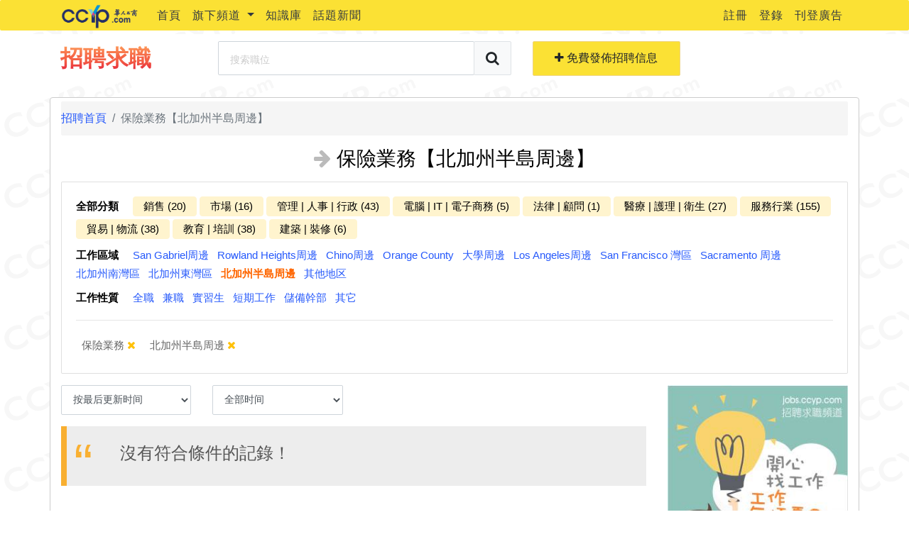

--- FILE ---
content_type: text/html; charset=utf-8
request_url: https://jobs.ccyp.com/Category?category_id=100075&category_title=%25e4%25bf%259d%25e9%259a%25aa%25e6%25a5%25ad%25e5%258b%2599&range_id=100225&range_name=%25e5%258c%2597%25e5%258a%25a0%25e5%25b7%259e%25e5%258d%258a%25e5%25b3%25b6%25e5%2591%25a8%25e9%2582%258a&filter=normal
body_size: 35424
content:


<!DOCTYPE html>
<html lang="zh">
<head>
    <meta charset="utf-8" />
    <meta name="viewport" content="width=device-width, initial-scale=1.0">
    <title>保險業務【北加州半島周邊】 - 美国洛杉矶招聘求职 - 华人工商旗下</title>
    <meta name="description" content="华人工商招聘求职频道为华人工商旗下招聘求职网，主要提供在美国的华人一个求职管道和提供厂商招揽人才的平台，本平台不只提供平台给用户求职征才，本站也提供求职者简历生成器，让用户轻轻松松找到适合它们的工作机会。">
    <meta name="keywords" content="洛杉矶找工作，美国找工作，洛杉磯實習，美国求职，美国找工作，美国招聘，美国实习，美国全职，招聘信息, 華人工商">
    <meta property="fb:app_id" content="473655299456306">
    <meta property="og:type" content="website">
    <meta property="og:url" content="http://jobs.ccyp.com/">
    <meta property="og:title" content="招聘求职频道">
    <meta property="og:description" content="华人工商招聘求职频道为华人工商旗下招聘求职网，主要提供在美国的华人一个求职管道和提供厂商招揽人才的平台">
    <meta property="og:image" content="assets/images/logo-business-onference.png">
    <script>
        // Reference from http://detectmobilebrowsers.com/
        var _url = window.location.href.toLocaleLowerCase();

        var ps = '/jobs/details/';
        var pos = _url.indexOf(ps);
        var url = _url;

        if (pos !== -1) {
            var params = _url.split(ps);
            var search = params[1];
            var id = search.substring(0, search.indexOf('/'));
            var title = search.substring(search.indexOf('/') + 1);
            url = params[0] + '/mobile/jobdetails?job_id=' + id + '&title=' + title;
        } else {
            var jf_pos = _url.indexOf('/jobfair');
            if (jf_pos != -1) {
                url = '/JobFair';
            } else {

                var rme_pos = _url.indexOf('/resumes/review');
                if (rme_pos != -1) {
                    url = _url;
                } else {
                    url = '/Mobile';
                }
            }
        }
        (function (a, b) { if (/(android|bb\d+|meego).+mobile|avantgo|bada\/|blackberry|blazer|compal|elaine|fennec|hiptop|iemobile|ip(hone|od)|iris|kindle|lge |maemo|midp|mmp|mobile.+firefox|netfront|opera m(ob|in)i|palm( os)?|phone|p(ixi|re)\/|plucker|pocket|psp|series(4|6)0|symbian|treo|up\.(browser|link)|vodafone|wap|windows ce|xda|xiino/i.test(a) || /1207|6310|6590|3gso|4thp|50[1-6]i|770s|802s|a wa|abac|ac(er|oo|s\-)|ai(ko|rn)|al(av|ca|co)|amoi|an(ex|ny|yw)|aptu|ar(ch|go)|as(te|us)|attw|au(di|\-m|r |s )|avan|be(ck|ll|nq)|bi(lb|rd)|bl(ac|az)|br(e|v)w|bumb|bw\-(n|u)|c55\/|capi|ccwa|cdm\-|cell|chtm|cldc|cmd\-|co(mp|nd)|craw|da(it|ll|ng)|dbte|dc\-s|devi|dica|dmob|do(c|p)o|ds(12|\-d)|el(49|ai)|em(l2|ul)|er(ic|k0)|esl8|ez([4-7]0|os|wa|ze)|fetc|fly(\-|_)|g1 u|g560|gene|gf\-5|g\-mo|go(\.w|od)|gr(ad|un)|haie|hcit|hd\-(m|p|t)|hei\-|hi(pt|ta)|hp( i|ip)|hs\-c|ht(c(\-| |_|a|g|p|s|t)|tp)|hu(aw|tc)|i\-(20|go|ma)|i230|iac( |\-|\/)|ibro|idea|ig01|ikom|im1k|inno|ipaq|iris|ja(t|v)a|jbro|jemu|jigs|kddi|keji|kgt( |\/)|klon|kpt |kwc\-|kyo(c|k)|le(no|xi)|lg( g|\/(k|l|u)|50|54|\-[a-w])|libw|lynx|m1\-w|m3ga|m50\/|ma(te|ui|xo)|mc(01|21|ca)|m\-cr|me(rc|ri)|mi(o8|oa|ts)|mmef|mo(01|02|bi|de|do|t(\-| |o|v)|zz)|mt(50|p1|v )|mwbp|mywa|n10[0-2]|n20[2-3]|n30(0|2)|n50(0|2|5)|n7(0(0|1)|10)|ne((c|m)\-|on|tf|wf|wg|wt)|nok(6|i)|nzph|o2im|op(ti|wv)|oran|owg1|p800|pan(a|d|t)|pdxg|pg(13|\-([1-8]|c))|phil|pire|pl(ay|uc)|pn\-2|po(ck|rt|se)|prox|psio|pt\-g|qa\-a|qc(07|12|21|32|60|\-[2-7]|i\-)|qtek|r380|r600|raks|rim9|ro(ve|zo)|s55\/|sa(ge|ma|mm|ms|ny|va)|sc(01|h\-|oo|p\-)|sdk\/|se(c(\-|0|1)|47|mc|nd|ri)|sgh\-|shar|sie(\-|m)|sk\-0|sl(45|id)|sm(al|ar|b3|it|t5)|so(ft|ny)|sp(01|h\-|v\-|v )|sy(01|mb)|t2(18|50)|t6(00|10|18)|ta(gt|lk)|tcl\-|tdg\-|tel(i|m)|tim\-|t\-mo|to(pl|sh)|ts(70|m\-|m3|m5)|tx\-9|up(\.b|g1|si)|utst|v400|v750|veri|vi(rg|te)|vk(40|5[0-3]|\-v)|vm40|voda|vulc|vx(52|53|60|61|70|80|81|83|85|98)|w3c(\-| )|webc|whit|wi(g |nc|nw)|wmlb|wonu|x700|yas\-|your|zeto|zte\-/i.test(a.substr(0, 4))) window.location = b })(navigator.userAgent || navigator.vendor || window.opera, url);
    </script>
    <link href="/Content/css?v=f78M7Nyi1T7oFf0fhhjvOAmHU-U1kIRFxY_0SroOOBI1" rel="stylesheet"/>

    <script src="/bundles/modernizr?v=JOIBQnRRsFV7FPHsqebnZsuhRCqz7sZ520rq4N1zgLo1"></script>

    
    <link rel="stylesheet" href="https://cdnjs.cloudflare.com/ajax/libs/animate.css/3.7.0/animate.min.css">
    <link href="/Content/category/default.css" rel="stylesheet" />

</head>
<body>

    <div class="page-loader">
        <div class="loader">Loading...</div>
    </div>

    
<nav id="top-nav" class="navbar navbar-expand-lg navbar-light">
    <div class="container">

        <a href="https://www.ccyp.com" class="navbar-brand" target="_blank">
            <img src="https://www.ccyp.com/assets/img/homeindex/CCYPtiny.png" class="logo-black" alt="CCYP Link">
        </a>
        <button class="navbar-toggler collapsed"
                type="button"
                data-toggle="collapse"
                data-target="#bs-navbar"
                aria-controls="bs-navbar"
                aria-expanded="false"
                aria-label="Toggle navigation">
            <span class="icon-bar top-bar"></span>
            <span class="icon-bar middle-bar"></span>
            <span class="icon-bar bottom-bar"></span>
        </button>

        <div id="bs-navbar" class="collapse navbar-collapse">

            <ul class="navbar-nav mr-auto">
                <li class="nav-item">
                    <a class="nav-link text-dark" href="https://www.ccyp.com" target="_blank">首頁</a>
                </li>
                <li class="nav-item dropdown">
                    <a class="nav-link dropdown-toggle text-dark"
                       href="#"
                       id="channelDropdown"
                       role="button"
                       data-toggle="dropdown"
                       aria-haspopup="true"
                       aria-expanded="false">
                        旗下頻道
                    </a>
                    <div class="dropdown-menu" aria-labelledby="channelDropdown">
                        <a class="dropdown-item text-dark" href="http://jobs.ccyp.com/" target="_blank">招聘求職頻道</a>
                        <a class="dropdown-item text-dark" href="https://www.ccyp.com/lease/Index" target="_blank">租房频道</a>
                        <a class="dropdown-item text-dark" href="http://c.ccyp.com/" target="_blank">分類信息</a>
                        <a class="dropdown-item text-dark" href="https://www.ccyp.com/video/index" target="_blank">CCYP TV</a>
                        <a class="dropdown-item text-dark" href="http://edu.ccyp.com/" target="_blank">教育頻道</a>
                        <a class="dropdown-item text-dark" href="http://travel.ccyp.com/" target="_blank">乐游频道</a>
                    </div>
                </li>
                <li class="nav-item">
                    <a class="nav-link text-dark" href="https://www.ccyp.com/CCYPContent/Index?content_mark=300" target="_blank">知識庫</a>
                </li>
                <li class="nav-item">
                    <a class="nav-link text-dark" href="https://www.ccyp.com/ccypcontent/category?category_mark=100&amp;category_id=101" target="_blank">話題新聞</a>
                </li>
            </ul>

            <ul class="navbar-nav nav-social">
                

    <li class="nav-item">
        <a class="nav-link text-dark" href="/Account/register" id="registerLink" title="Register">註冊</a>
    </li>
    <li class="nav-item">
        <a class="nav-link text-dark" href="/Account/login" id="loginLink" title="Login">登錄</a>
    </li>


                <li class="nav-item">
                    <a class="nav-link text-dark" href="https://www.ccyp.com/home/advertisement" target="_blank">刊登廣告</a>
                </li>
            </ul>
        </div>
    </div>
</nav>
<style>
    #top-nav {
        margin-bottom: 5px;
        font-size: 16px;
    }

        #top-nav.navbar {
            background-color: #fbe134;
            min-height: 40px;
            letter-spacing: 1px;
            padding: .1rem 1rem;
        }

    .logo-black {
        height: 35px;
        margin: -5px 0;
    }

    .modal-backdrop {
        z-index: 1020;
    }
</style>

    <div class="navbar-log-searching">
        <div class="container">
            <div class="navbar-top rounded-bottom">
                <div class="row align-items-center no-gutter">
                    <div class="col-md-7">
                        <div class="row align-items-center">
                            <div class="col-md-4">
                                <a href="/" class="text-dark">
                                    
                                    <h3 class="chrome">招聘求職</h3>
                                </a>
                            </div>
                            <div class="col-md-8">
                                
<form action="/Searching" class="form-horizontal" method="post" role="form"><input name="__RequestVerificationToken" type="hidden" value="iUAa-8QRqPx61zzdkyY3yTQYQCNChoDAozpb_0Kxj9GQOeoGWuDaB_Eb_mOOcbW-cIYCj1olehcqCDBsDmz-W4y0Brv80bKqSKkpp2X8tsc1" /><input id="Range_Id" name="Range_Id" type="hidden" value="100225" /><input id="Range_Name" name="Range_Name" type="hidden" value="%e5%8c%97%e5%8a%a0%e5%b7%9e%e5%8d%8a%e5%b3%b6%e5%91%a8%e9%82%8a" /><input id="Job_Type_Id" name="Job_Type_Id" type="hidden" value="" /><input id="Job_Type_Name" name="Job_Type_Name" type="hidden" value="" /><input id="Category_Id" name="Category_Id" type="hidden" value="100075" /><input id="Category_Title" name="Category_Title" type="hidden" value="%e4%bf%9d%e9%9a%aa%e6%a5%ad%e5%8b%99" /><input id="Sort_By_Time_Range_Id" name="Sort_By_Time_Range_Id" type="hidden" value="" /><input id="Sort_By_Time_Range_Value" name="Sort_By_Time_Range_Value" type="hidden" value="" /><input id="Filter" name="Filter" type="hidden" value="normal" />    <div class="input-group input-group-lg">
        <label for="SearchingKey" class="sr-only sr-only-focusable">搜索職位</label>
        <input class="form-control" data-val="true" data-val-length="The field 搜索關鍵字 must be a string with a maximum length of 16." data-val-length-max="16" id="SearchingKey" name="SearchingKey" placeholder="搜索職位" type="text" value="" />
        
    <div class="input-group-append">
        <label for="navbar_btn_searching" class="sr-only sr-only-focusable">搜索職位</label>
        <button id="navbar_btn_searching" class="btn btn-light border" type="button" onclick="doGlobalSearching(this)"><i class="fa fa-search"></i></button>
    </div>
    </div>
<span class="field-validation-valid text-danger" data-valmsg-for="SearchingKey" data-valmsg-replace="true"></span></form>
                            </div>
                        </div>
                    </div>
                    <div class="col-md-5">
                        <div class="row">
                            <div class="col-6">
                                <a id="postLink"
                                   href="/Jobs/Editor"
                                   class="btn btn-lg btn-block btn-ccyp">
                                    <i class="fa fa-plus"></i> 免費發佈招聘信息
                                </a>
                            </div>
                                <div class="col-6 sr-only">
                                        <a id="generateResumeLink"
                                           href="/Resumes/Creater"
                                           class="btn btn-lg btn-block btn-primary">
                                            <i class="fa fa-plus"></i> 免費生成簡歷
                                        </a>
                                </div>
                        </div>
                    </div>
                </div>
            </div>
        </div>
    </div>

    <div class="container body-content" style="position: relative;">
        <div style="position: absolute; top: 0; left: -150px;display:none ">
            <a href="https://www.ccyp.com/Delivery/CypDelivery" target="_blank">
                <img src="https://www.ccyp.com/135x450px-2.jpg" style="width:143px;">
            </a>
        </div>
        




<nav aria-label="breadcrumb">
    <ol class="breadcrumb">
        <li class="breadcrumb-item"><a href="/">招聘首頁</a></li>
            <li class="breadcrumb-item active" aria-current="page">保險業務【北加州半島周邊】</li>
    </ol>
</nav>

<h3 class="mb-3 text-center"><i class="fa fa-arrow-right text-gray"></i> 保險業務【北加州半島周邊】</h3>

<div class="mb-3">
    <!-- 分類欄目開始 -->
    <div class="card mb-3 homepage-category">
        <div class="card-body">
            <div class="categories mb-2">
                <span class="font-weight-bold mr-3">全部分類</span>
                    <a href="/Category?category_id=100023&amp;category_title=%25e9%258a%25b7%25e5%2594%25ae%2B%2820%29&amp;range_id=100225&amp;range_name=%25e5%258c%2597%25e5%258a%25a0%25e5%25b7%259e%25e5%258d%258a%25e5%25b3%25b6%25e5%2591%25a8%25e9%2582%258a&amp;filter=normal"
       class="all-category-links ">銷售 (20)</a>
    <a href="/Category?category_id=100125&amp;category_title=%25e5%25b8%2582%25e5%25a0%25b4%2B%2816%29&amp;range_id=100225&amp;range_name=%25e5%258c%2597%25e5%258a%25a0%25e5%25b7%259e%25e5%258d%258a%25e5%25b3%25b6%25e5%2591%25a8%25e9%2582%258a&amp;filter=normal"
       class="all-category-links ">市場 (16)</a>
    <a href="/Category?category_id=100021&amp;category_title=%25e7%25ae%25a1%25e7%2590%2586%2B%257c%2B%25e4%25ba%25ba%25e4%25ba%258b%2B%257c%2B%25e8%25a1%258c%25e6%2594%25bf%2B%2843%29&amp;range_id=100225&amp;range_name=%25e5%258c%2597%25e5%258a%25a0%25e5%25b7%259e%25e5%258d%258a%25e5%25b3%25b6%25e5%2591%25a8%25e9%2582%258a&amp;filter=normal"
       class="all-category-links ">管理 | 人事 | 行政 (43)</a>
    <a href="/Category?category_id=100037&amp;category_title=%25e9%259b%25bb%25e8%2585%25a6%2B%257c%2BIT%2B%257c%2B%25e9%259b%25bb%25e5%25ad%2590%25e5%2595%2586%25e5%258b%2599%2B%285%29&amp;range_id=100225&amp;range_name=%25e5%258c%2597%25e5%258a%25a0%25e5%25b7%259e%25e5%258d%258a%25e5%25b3%25b6%25e5%2591%25a8%25e9%2582%258a&amp;filter=normal"
       class="all-category-links ">電腦 | IT | 電子商務 (5)</a>
    <a href="/Category?category_id=100038&amp;category_title=%25e6%25b3%2595%25e5%25be%258b%2B%257c%2B%25e9%25a1%25a7%25e5%2595%258f%2B%281%29&amp;range_id=100225&amp;range_name=%25e5%258c%2597%25e5%258a%25a0%25e5%25b7%259e%25e5%258d%258a%25e5%25b3%25b6%25e5%2591%25a8%25e9%2582%258a&amp;filter=normal"
       class="all-category-links ">法律 | 顧問 (1)</a>
    <a href="/Category?category_id=100045&amp;category_title=%25e9%2586%25ab%25e7%2599%2582%2B%257c%2B%25e8%25ad%25b7%25e7%2590%2586%2B%257c%2B%25e8%25a1%259b%25e7%2594%259f%2B%2827%29&amp;range_id=100225&amp;range_name=%25e5%258c%2597%25e5%258a%25a0%25e5%25b7%259e%25e5%258d%258a%25e5%25b3%25b6%25e5%2591%25a8%25e9%2582%258a&amp;filter=normal"
       class="all-category-links ">醫療 | 護理 | 衛生 (27)</a>
    <a href="/Category?category_id=100040&amp;category_title=%25e6%259c%258d%25e5%258b%2599%25e8%25a1%258c%25e6%25a5%25ad%2B%28155%29&amp;range_id=100225&amp;range_name=%25e5%258c%2597%25e5%258a%25a0%25e5%25b7%259e%25e5%258d%258a%25e5%25b3%25b6%25e5%2591%25a8%25e9%2582%258a&amp;filter=normal"
       class="all-category-links ">服務行業 (155)</a>
    <a href="/Category?category_id=100042&amp;category_title=%25e8%25b2%25bf%25e6%2598%2593%2B%257c%2B%25e7%2589%25a9%25e6%25b5%2581%2B%2838%29&amp;range_id=100225&amp;range_name=%25e5%258c%2597%25e5%258a%25a0%25e5%25b7%259e%25e5%258d%258a%25e5%25b3%25b6%25e5%2591%25a8%25e9%2582%258a&amp;filter=normal"
       class="all-category-links ">貿易 | 物流 (38)</a>
    <a href="/Category?category_id=100043&amp;category_title=%25e6%2595%2599%25e8%2582%25b2%2B%257c%2B%25e5%259f%25b9%25e8%25a8%2593%2B%2838%29&amp;range_id=100225&amp;range_name=%25e5%258c%2597%25e5%258a%25a0%25e5%25b7%259e%25e5%258d%258a%25e5%25b3%25b6%25e5%2591%25a8%25e9%2582%258a&amp;filter=normal"
       class="all-category-links ">教育 | 培訓 (38)</a>
    <a href="/Category?category_id=100044&amp;category_title=%25e5%25bb%25ba%25e7%25af%2589%2B%257c%2B%25e8%25a3%259d%25e4%25bf%25ae%2B%286%29&amp;range_id=100225&amp;range_name=%25e5%258c%2597%25e5%258a%25a0%25e5%25b7%259e%25e5%258d%258a%25e5%25b3%25b6%25e5%2591%25a8%25e9%2582%258a&amp;filter=normal"
       class="all-category-links ">建築 | 裝修 (6)</a>

                <a href="javascript:void(0)"
                   class="all-category-links sr-only"
                   data-toggle="modal"
                   data-target="#more_resume_category_modal">
                    更多分类
                </a>
            </div>

            <div class="ranges mb-2">
                <span class="font-weight-bold mr-3">工作區域</span>
                    <a href="/Category?range_id=100009&amp;range_name=San%2BGabriel%25e5%2591%25a8%25e9%2582%258a&amp;category_id=100075&amp;category_title=%25e4%25bf%259d%25e9%259a%25aa%25e6%25a5%25ad%25e5%258b%2599&amp;filter=normal" class="d-inline-block mr-2 mb-1  ">San Gabriel周邊</a>
    <a href="/Category?range_id=100008&amp;range_name=Rowland%2BHeights%25e5%2591%25a8%25e9%2582%258a&amp;category_id=100075&amp;category_title=%25e4%25bf%259d%25e9%259a%25aa%25e6%25a5%25ad%25e5%258b%2599&amp;filter=normal" class="d-inline-block mr-2 mb-1  ">Rowland Heights周邊</a>
    <a href="/Category?range_id=100007&amp;range_name=Chino%25e5%2591%25a8%25e9%2582%258a&amp;category_id=100075&amp;category_title=%25e4%25bf%259d%25e9%259a%25aa%25e6%25a5%25ad%25e5%258b%2599&amp;filter=normal" class="d-inline-block mr-2 mb-1  ">Chino周邊</a>
    <a href="/Category?range_id=100020&amp;range_name=Orange%2BCounty&amp;category_id=100075&amp;category_title=%25e4%25bf%259d%25e9%259a%25aa%25e6%25a5%25ad%25e5%258b%2599&amp;filter=normal" class="d-inline-block mr-2 mb-1  ">Orange County</a>
    <a href="/Category?range_id=100010&amp;range_name=%25e5%25a4%25a7%25e5%25ad%25b8%25e5%2591%25a8%25e9%2582%258a&amp;category_id=100075&amp;category_title=%25e4%25bf%259d%25e9%259a%25aa%25e6%25a5%25ad%25e5%258b%2599&amp;filter=normal" class="d-inline-block mr-2 mb-1  ">大學周邊</a>
    <a href="/Category?range_id=100216&amp;range_name=Los%2BAngeles%25e5%2591%25a8%25e9%2582%258a&amp;category_id=100075&amp;category_title=%25e4%25bf%259d%25e9%259a%25aa%25e6%25a5%25ad%25e5%258b%2599&amp;filter=normal" class="d-inline-block mr-2 mb-1  ">Los Angeles周邊</a>
    <a href="/Category?range_id=100011&amp;range_name=San%2BFrancisco%2B%25e7%2581%25a3%25e5%258d%2580&amp;category_id=100075&amp;category_title=%25e4%25bf%259d%25e9%259a%25aa%25e6%25a5%25ad%25e5%258b%2599&amp;filter=normal" class="d-inline-block mr-2 mb-1  ">San Francisco 灣區</a>
    <a href="/Category?range_id=100248&amp;range_name=Sacramento%2B%25e5%2591%25a8%25e9%2582%258a&amp;category_id=100075&amp;category_title=%25e4%25bf%259d%25e9%259a%25aa%25e6%25a5%25ad%25e5%258b%2599&amp;filter=normal" class="d-inline-block mr-2 mb-1  ">Sacramento 周邊</a>
    <a href="/Category?range_id=100223&amp;range_name=%25e5%258c%2597%25e5%258a%25a0%25e5%25b7%259e%25e5%258d%2597%25e7%2581%25a3%25e5%258d%2580&amp;category_id=100075&amp;category_title=%25e4%25bf%259d%25e9%259a%25aa%25e6%25a5%25ad%25e5%258b%2599&amp;filter=normal" class="d-inline-block mr-2 mb-1  ">北加州南灣區</a>
    <a href="/Category?range_id=100224&amp;range_name=%25e5%258c%2597%25e5%258a%25a0%25e5%25b7%259e%25e6%259d%25b1%25e7%2581%25a3%25e5%258d%2580&amp;category_id=100075&amp;category_title=%25e4%25bf%259d%25e9%259a%25aa%25e6%25a5%25ad%25e5%258b%2599&amp;filter=normal" class="d-inline-block mr-2 mb-1  ">北加州東灣區</a>
    <a href="/Category?range_id=100225&amp;range_name=%25e5%258c%2597%25e5%258a%25a0%25e5%25b7%259e%25e5%258d%258a%25e5%25b3%25b6%25e5%2591%25a8%25e9%2582%258a&amp;category_id=100075&amp;category_title=%25e4%25bf%259d%25e9%259a%25aa%25e6%25a5%25ad%25e5%258b%2599&amp;filter=normal" class="d-inline-block mr-2 mb-1  active">北加州半島周邊</a>
    <a href="/Category?range_id=100012&amp;range_name=%25e5%2585%25b6%25e4%25bb%2596%25e5%259c%25b0%25e5%258c%25ba&amp;category_id=100075&amp;category_title=%25e4%25bf%259d%25e9%259a%25aa%25e6%25a5%25ad%25e5%258b%2599&amp;filter=normal" class="d-inline-block mr-2 mb-1  ">其他地区</a>

            </div>

            <div class="job-types mb-2">
                <span class="font-weight-bold mr-3">工作性質</span>
                    <a href="/Category?range_id=100225&amp;range_name=%25e5%258c%2597%25e5%258a%25a0%25e5%25b7%259e%25e5%258d%258a%25e5%25b3%25b6%25e5%2591%25a8%25e9%2582%258a&amp;type_id=10&amp;type_name=%25e5%2585%25a8%25e8%2581%25b7&amp;category_id=100075&amp;category_title=%25e4%25bf%259d%25e9%259a%25aa%25e6%25a5%25ad%25e5%258b%2599&amp;filter=normal" class="d-inline-block mr-2 mb-1  ">全職</a>
    <a href="/Category?range_id=100225&amp;range_name=%25e5%258c%2597%25e5%258a%25a0%25e5%25b7%259e%25e5%258d%258a%25e5%25b3%25b6%25e5%2591%25a8%25e9%2582%258a&amp;type_id=20&amp;type_name=%25e5%2585%25bc%25e8%2581%25b7&amp;category_id=100075&amp;category_title=%25e4%25bf%259d%25e9%259a%25aa%25e6%25a5%25ad%25e5%258b%2599&amp;filter=normal" class="d-inline-block mr-2 mb-1  ">兼職</a>
    <a href="/Category?range_id=100225&amp;range_name=%25e5%258c%2597%25e5%258a%25a0%25e5%25b7%259e%25e5%258d%258a%25e5%25b3%25b6%25e5%2591%25a8%25e9%2582%258a&amp;type_id=30&amp;type_name=%25e5%25af%25a6%25e7%25bf%2592%25e7%2594%259f&amp;category_id=100075&amp;category_title=%25e4%25bf%259d%25e9%259a%25aa%25e6%25a5%25ad%25e5%258b%2599&amp;filter=normal" class="d-inline-block mr-2 mb-1  ">實習生</a>
    <a href="/Category?range_id=100225&amp;range_name=%25e5%258c%2597%25e5%258a%25a0%25e5%25b7%259e%25e5%258d%258a%25e5%25b3%25b6%25e5%2591%25a8%25e9%2582%258a&amp;type_id=40&amp;type_name=%25e7%259f%25ad%25e6%259c%259f%25e5%25b7%25a5%25e4%25bd%259c&amp;category_id=100075&amp;category_title=%25e4%25bf%259d%25e9%259a%25aa%25e6%25a5%25ad%25e5%258b%2599&amp;filter=normal" class="d-inline-block mr-2 mb-1  ">短期工作</a>
    <a href="/Category?range_id=100225&amp;range_name=%25e5%258c%2597%25e5%258a%25a0%25e5%25b7%259e%25e5%258d%258a%25e5%25b3%25b6%25e5%2591%25a8%25e9%2582%258a&amp;type_id=50&amp;type_name=%25e5%2584%25b2%25e5%2582%2599%25e5%25b9%25b9%25e9%2583%25a8&amp;category_id=100075&amp;category_title=%25e4%25bf%259d%25e9%259a%25aa%25e6%25a5%25ad%25e5%258b%2599&amp;filter=normal" class="d-inline-block mr-2 mb-1  ">儲備幹部</a>
    <a href="/Category?range_id=100225&amp;range_name=%25e5%258c%2597%25e5%258a%25a0%25e5%25b7%259e%25e5%258d%258a%25e5%25b3%25b6%25e5%2591%25a8%25e9%2582%258a&amp;type_id=60&amp;type_name=%25e5%2585%25b6%25e5%25ae%2583&amp;category_id=100075&amp;category_title=%25e4%25bf%259d%25e9%259a%25aa%25e6%25a5%25ad%25e5%258b%2599&amp;filter=normal" class="d-inline-block mr-2 mb-1  ">其它</a>

            </div>
            <hr />

            


<div class="job-filter-container">

    <ul class="list-unstyled m-0 p-2">

            <li class="d-inline-block mr-3">
                <a href="https://jobs.ccyp.com/Category?range_id=100225&amp;range_name=%25e5%258c%2597%25e5%258a%25a0%25e5%25b7%259e%25e5%258d%258a%25e5%25b3%25b6%25e5%2591%25a8%25e9%2582%258a&amp;filter=normal">保險業務 <i class="fa fa-times text-warning"></i></a>
            </li>

            <li class="d-inline-block mr-3">
                <a href="https://jobs.ccyp.com/Category?category_id=100075&amp;category_title=%25e4%25bf%259d%25e9%259a%25aa%25e6%25a5%25ad%25e5%258b%2599&amp;filter=normal">北加州半島周邊 <i class="fa fa-times text-warning"></i></a>
            </li>





    </ul>

</div>

        </div>
    </div>
    <!-- 分類欄目結束 -->
</div>

<div class="row">
    <!-- Left navigation bar start -->
    <div class="col-md-9">
        <div class="row">
            <div class="col-md-3">
                <select class="form-control mb-3" id="ddl_sort_by_date">
                    <option value="1">按最后更新时间</option>
                    <option value="2">按发帖时间</option>
                </select>
            </div>
            <div class="col-md-3">
                <select class="form-control mb-3" id="ddl_sort_by_time_range">
                    <option value="1">全部时间</option>
                    <option value="2">最近24小时</option>
                    <option value="3">最近三天</option>
                    <option value="4">最近一周</option>
                </select>
            </div>
            <div class="col-md-6">

            </div>
        </div>

        




<blockquote class="blockquote warning">
    <h4>沒有符合條件的記錄！</h4>
</blockquote>
    </div>

    <!-- Left navigation bar end -->
    <!-- Right job lists start -->
    <div class="col-md-3">
        <div class="left-nav">


            <!--彩页宣传-->
            
            <!--彩页宣传-->


<div class="mb-3">
    <a href="/Resumes/Creater">
        <img src="/Medias/images/upload-resume-2.jpg" class="img-fluid" />
    </a>
</div>
            <div class="banners sr-only">
                <div class="banner">
                    <img src="/Medias/images/tvbanner.jpg" class="img-fluid" />
                </div>
            </div>
        </div>
    </div>
    <!-- Right job lists end -->
</div>


<div id="more_resume_category_modal" class="modal fade" tabindex="-1" role="dialog">
    <div class="modal-dialog modal-lg" role="document">
        <div class="modal-content">
            <div class="modal-header">
                <h4 class="modal-title">全部分类</h4>
                <button type="button" class="close" data-dismiss="modal" aria-label="Close">
                    <span aria-hidden="true">&times;</span>
                </button>
            </div>
            <div class="modal-body">

                <div class="resume-category-selector">
                    <div class="row">
                        <div class="col-3">
                            <div class="nav flex-column nav-pills" id="v-pills-tab" role="tablist" aria-orientation="vertical">
                                    <a class="nav-link text-dark font-weight-bold active"
                                       id="category-pills-selector-100014-tab"
                                       data-toggle="pill"
                                       href="#category-pills-selector-100014"
                                       role="tab"
                                       aria-controls="category-pills-selector-100014"
                                       aria-selected="true">
                                        金融 | 會計
                                    </a>
                                    <a class="nav-link text-dark font-weight-bold "
                                       id="category-pills-selector-100023-tab"
                                       data-toggle="pill"
                                       href="#category-pills-selector-100023"
                                       role="tab"
                                       aria-controls="category-pills-selector-100023"
                                       aria-selected="true">
                                        銷售
                                    </a>
                                    <a class="nav-link text-dark font-weight-bold "
                                       id="category-pills-selector-100125-tab"
                                       data-toggle="pill"
                                       href="#category-pills-selector-100125"
                                       role="tab"
                                       aria-controls="category-pills-selector-100125"
                                       aria-selected="true">
                                        市場
                                    </a>
                                    <a class="nav-link text-dark font-weight-bold "
                                       id="category-pills-selector-100021-tab"
                                       data-toggle="pill"
                                       href="#category-pills-selector-100021"
                                       role="tab"
                                       aria-controls="category-pills-selector-100021"
                                       aria-selected="true">
                                        管理 | 人事 | 行政
                                    </a>
                                    <a class="nav-link text-dark font-weight-bold "
                                       id="category-pills-selector-100037-tab"
                                       data-toggle="pill"
                                       href="#category-pills-selector-100037"
                                       role="tab"
                                       aria-controls="category-pills-selector-100037"
                                       aria-selected="true">
                                        電腦 | IT | 電子商務
                                    </a>
                                    <a class="nav-link text-dark font-weight-bold "
                                       id="category-pills-selector-100038-tab"
                                       data-toggle="pill"
                                       href="#category-pills-selector-100038"
                                       role="tab"
                                       aria-controls="category-pills-selector-100038"
                                       aria-selected="true">
                                        法律 | 顧問
                                    </a>
                                    <a class="nav-link text-dark font-weight-bold "
                                       id="category-pills-selector-100045-tab"
                                       data-toggle="pill"
                                       href="#category-pills-selector-100045"
                                       role="tab"
                                       aria-controls="category-pills-selector-100045"
                                       aria-selected="true">
                                        醫療 | 護理 | 衛生
                                    </a>
                                    <a class="nav-link text-dark font-weight-bold "
                                       id="category-pills-selector-100040-tab"
                                       data-toggle="pill"
                                       href="#category-pills-selector-100040"
                                       role="tab"
                                       aria-controls="category-pills-selector-100040"
                                       aria-selected="true">
                                        服務行業
                                    </a>
                                    <a class="nav-link text-dark font-weight-bold "
                                       id="category-pills-selector-100042-tab"
                                       data-toggle="pill"
                                       href="#category-pills-selector-100042"
                                       role="tab"
                                       aria-controls="category-pills-selector-100042"
                                       aria-selected="true">
                                        貿易 | 物流
                                    </a>
                                    <a class="nav-link text-dark font-weight-bold "
                                       id="category-pills-selector-100043-tab"
                                       data-toggle="pill"
                                       href="#category-pills-selector-100043"
                                       role="tab"
                                       aria-controls="category-pills-selector-100043"
                                       aria-selected="true">
                                        教育 | 培訓
                                    </a>
                                    <a class="nav-link text-dark font-weight-bold "
                                       id="category-pills-selector-100044-tab"
                                       data-toggle="pill"
                                       href="#category-pills-selector-100044"
                                       role="tab"
                                       aria-controls="category-pills-selector-100044"
                                       aria-selected="true">
                                        建築 | 裝修
                                    </a>
                                    <a class="nav-link text-dark font-weight-bold "
                                       id="category-pills-selector-100053-tab"
                                       data-toggle="pill"
                                       href="#category-pills-selector-100053"
                                       role="tab"
                                       aria-controls="category-pills-selector-100053"
                                       aria-selected="true">
                                        其他
                                    </a>
                            </div>
                        </div>
                        <div class="col-9">
                            <div class="pl-3">
                                <div class="tab-content" id="v-pills-tabContent">
                                        <div class="tab-pane fade show active"
                                             id="category-pills-selector-100014"
                                             role="tabpanel"
                                             aria-labelledby="category-pills-selector-100014-tab">

                                                <div class="row mb-3 pb-3 border-bottom">
                                                    <div class="col-md-3">
                                                        <div class="h-100 border-right">
                                                            <p>
                                                                    <a href="/Category?category_id=100015&amp;category_title=%25e9%2587%2591%25e8%259e%258d%2B%257c%2B%25e7%2590%2586%25e8%25b2%25a1%2B%257c%2B%25e9%258a%2580%25e8%25a1%258c&amp;range_id=100225&amp;range_name=%25e5%258c%2597%25e5%258a%25a0%25e5%25b7%259e%25e5%258d%258a%25e5%25b3%25b6%25e5%2591%25a8%25e9%2582%258a&amp;filter=normal"
       class="d-inline-block mr-2 mb-2 category-item">金融 | 理財 | 銀行</a>

                                                            </p>
                                                        </div>
                                                    </div>
                                                    <div class="col-md-9">

    <a href="/Category?category_id=100054&amp;category_title=%25e9%2587%2591%25e8%259e%258d%25e5%2588%2586%25e6%259e%2590%25e5%25b8%25ab&amp;range_id=100225&amp;range_name=%25e5%258c%2597%25e5%258a%25a0%25e5%25b7%259e%25e5%258d%258a%25e5%25b3%25b6%25e5%2591%25a8%25e9%2582%258a&amp;filter=normal"
       class="d-inline-block mr-2 mb-2 category-item ">金融分析師</a>
    <a href="/Category?category_id=100060&amp;category_title=%25e8%25b3%2587%25e7%2594%25a2%25e7%25ae%25a1%25e7%2590%2586&amp;range_id=100225&amp;range_name=%25e5%258c%2597%25e5%258a%25a0%25e5%25b7%259e%25e5%258d%258a%25e5%25b3%25b6%25e5%2591%25a8%25e9%2582%258a&amp;filter=normal"
       class="d-inline-block mr-2 mb-2 category-item ">資產管理</a>
    <a href="/Category?category_id=100062&amp;category_title=%25e8%25b3%2587%25e7%2594%25a2%25e8%25a9%2595%25e4%25bc%25b0&amp;range_id=100225&amp;range_name=%25e5%258c%2597%25e5%258a%25a0%25e5%25b7%259e%25e5%258d%258a%25e5%25b3%25b6%25e5%2591%25a8%25e9%2582%258a&amp;filter=normal"
       class="d-inline-block mr-2 mb-2 category-item ">資產評估</a>
    <a href="/Category?category_id=100063&amp;category_title=%25e5%2588%2586%25e6%259e%2590%25e5%25b8%25ab&amp;range_id=100225&amp;range_name=%25e5%258c%2597%25e5%258a%25a0%25e5%25b7%259e%25e5%258d%258a%25e5%25b3%25b6%25e5%2591%25a8%25e9%2582%258a&amp;filter=normal"
       class="d-inline-block mr-2 mb-2 category-item ">分析師</a>
    <a href="/Category?category_id=100068&amp;category_title=%25e7%25b2%25be%25e7%25ae%2597%25e5%25b8%25ab&amp;range_id=100225&amp;range_name=%25e5%258c%2597%25e5%258a%25a0%25e5%25b7%259e%25e5%258d%258a%25e5%25b3%25b6%25e5%2591%25a8%25e9%2582%258a&amp;filter=normal"
       class="d-inline-block mr-2 mb-2 category-item ">精算師</a>
    <a href="/Category?category_id=100070&amp;category_title=%25e7%2590%2586%25e8%25b2%25a1%25e9%25a1%25a7%25e5%2595%258f&amp;range_id=100225&amp;range_name=%25e5%258c%2597%25e5%258a%25a0%25e5%25b7%259e%25e5%258d%258a%25e5%25b3%25b6%25e5%2591%25a8%25e9%2582%258a&amp;filter=normal"
       class="d-inline-block mr-2 mb-2 category-item ">理財顧問</a>
    <a href="/Category?category_id=100072&amp;category_title=%25e4%25bf%25a1%25e7%2594%25a8%25e5%258d%25a1%25e9%258a%25b7%25e5%2594%25ae&amp;range_id=100225&amp;range_name=%25e5%258c%2597%25e5%258a%25a0%25e5%25b7%259e%25e5%258d%258a%25e5%25b3%25b6%25e5%2591%25a8%25e9%2582%258a&amp;filter=normal"
       class="d-inline-block mr-2 mb-2 category-item ">信用卡銷售</a>
    <a href="/Category?category_id=100073&amp;category_title=%25e9%258a%2580%25e8%25a1%258c%25e6%25ab%2583%25e5%2593%25a1&amp;range_id=100225&amp;range_name=%25e5%258c%2597%25e5%258a%25a0%25e5%25b7%259e%25e5%258d%258a%25e5%25b3%25b6%25e5%2591%25a8%25e9%2582%258a&amp;filter=normal"
       class="d-inline-block mr-2 mb-2 category-item ">銀行櫃員</a>
    <a href="/Category?category_id=100081&amp;category_title=%25e7%2589%25a9%25e6%25a5%25ad%25e7%25ae%25a1%25e7%2590%2586&amp;range_id=100225&amp;range_name=%25e5%258c%2597%25e5%258a%25a0%25e5%25b7%259e%25e5%258d%258a%25e5%25b3%25b6%25e5%2591%25a8%25e9%2582%258a&amp;filter=normal"
       class="d-inline-block mr-2 mb-2 category-item ">物業管理</a>
    <a href="/Category?category_id=100096&amp;category_title=%25e4%25ba%25a4%25e6%2598%2593%25e5%2593%25a1&amp;range_id=100225&amp;range_name=%25e5%258c%2597%25e5%258a%25a0%25e5%25b7%259e%25e5%258d%258a%25e5%25b3%25b6%25e5%2591%25a8%25e9%2582%258a&amp;filter=normal"
       class="d-inline-block mr-2 mb-2 category-item ">交易員</a>
    <a href="/Category?category_id=100099&amp;category_title=%25e6%258a%2595%25e8%25b3%2587%25e5%258a%25a9%25e7%2590%2586&amp;range_id=100225&amp;range_name=%25e5%258c%2597%25e5%258a%25a0%25e5%25b7%259e%25e5%258d%258a%25e5%25b3%25b6%25e5%2591%25a8%25e9%2582%258a&amp;filter=normal"
       class="d-inline-block mr-2 mb-2 category-item ">投資助理</a>

                                                    </div>
                                                </div>
                                                <div class="row mb-3 pb-3 border-bottom">
                                                    <div class="col-md-3">
                                                        <div class="h-100 border-right">
                                                            <p>
                                                                    <a href="/Category?category_id=100024&amp;category_title=%25e6%259c%2583%25e8%25a8%2588&amp;range_id=100225&amp;range_name=%25e5%258c%2597%25e5%258a%25a0%25e5%25b7%259e%25e5%258d%258a%25e5%25b3%25b6%25e5%2591%25a8%25e9%2582%258a&amp;filter=normal"
       class="d-inline-block mr-2 mb-2 category-item">會計</a>

                                                            </p>
                                                        </div>
                                                    </div>
                                                    <div class="col-md-9">

    <a href="/Category?category_id=100090&amp;category_title=%25e6%259c%2583%25e8%25a8%2588&amp;range_id=100225&amp;range_name=%25e5%258c%2597%25e5%258a%25a0%25e5%25b7%259e%25e5%258d%258a%25e5%25b3%25b6%25e5%2591%25a8%25e9%2582%258a&amp;filter=normal"
       class="d-inline-block mr-2 mb-2 category-item ">會計</a>
    <a href="/Category?category_id=100091&amp;category_title=%25e7%25b0%25bf%25e8%25a8%2598&amp;range_id=100225&amp;range_name=%25e5%258c%2597%25e5%258a%25a0%25e5%25b7%259e%25e5%258d%258a%25e5%25b3%25b6%25e5%2591%25a8%25e9%2582%258a&amp;filter=normal"
       class="d-inline-block mr-2 mb-2 category-item ">簿記</a>
    <a href="/Category?category_id=100092&amp;category_title=%25e5%25af%25a9%25e8%25a8%2588&amp;range_id=100225&amp;range_name=%25e5%258c%2597%25e5%258a%25a0%25e5%25b7%259e%25e5%258d%258a%25e5%25b3%25b6%25e5%2591%25a8%25e9%2582%258a&amp;filter=normal"
       class="d-inline-block mr-2 mb-2 category-item ">審計</a>
    <a href="/Category?category_id=100093&amp;category_title=%25e7%25a8%2585%25e5%258b%2599&amp;range_id=100225&amp;range_name=%25e5%258c%2597%25e5%258a%25a0%25e5%25b7%259e%25e5%258d%258a%25e5%25b3%25b6%25e5%2591%25a8%25e9%2582%258a&amp;filter=normal"
       class="d-inline-block mr-2 mb-2 category-item ">稅務</a>
    <a href="/Category?category_id=100094&amp;category_title=%25e6%25b3%2595%25e5%258b%2599&amp;range_id=100225&amp;range_name=%25e5%258c%2597%25e5%258a%25a0%25e5%25b7%259e%25e5%258d%258a%25e5%25b3%25b6%25e5%2591%25a8%25e9%2582%258a&amp;filter=normal"
       class="d-inline-block mr-2 mb-2 category-item ">法務</a>
    <a href="/Category?category_id=100095&amp;category_title=%25e7%25b2%25be%25e7%25ae%2597&amp;range_id=100225&amp;range_name=%25e5%258c%2597%25e5%258a%25a0%25e5%25b7%259e%25e5%258d%258a%25e5%25b3%25b6%25e5%2591%25a8%25e9%2582%258a&amp;filter=normal"
       class="d-inline-block mr-2 mb-2 category-item ">精算</a>
    <a href="/Category?category_id=100100&amp;category_title=%25e8%25b2%25a1%25e5%258b%2599%25e7%25b8%25bd%25e7%259b%25a3&amp;range_id=100225&amp;range_name=%25e5%258c%2597%25e5%258a%25a0%25e5%25b7%259e%25e5%258d%258a%25e5%25b3%25b6%25e5%2591%25a8%25e9%2582%258a&amp;filter=normal"
       class="d-inline-block mr-2 mb-2 category-item ">財務總監</a>
    <a href="/Category?category_id=100101&amp;category_title=%25e6%259c%2583%25e8%25a8%2588%25e7%25b8%25bd%25e7%25ae%25a1&amp;range_id=100225&amp;range_name=%25e5%258c%2597%25e5%258a%25a0%25e5%25b7%259e%25e5%258d%258a%25e5%25b3%25b6%25e5%2591%25a8%25e9%2582%258a&amp;filter=normal"
       class="d-inline-block mr-2 mb-2 category-item ">會計總管</a>

                                                    </div>
                                                </div>
                                                <div class="row mb-3 pb-3 border-bottom">
                                                    <div class="col-md-3">
                                                        <div class="h-100 border-right">
                                                            <p>
                                                                    <a href="/Category?category_id=100025&amp;category_title=%25e6%2588%25bf%25e5%259c%25b0%25e7%2594%25a2&amp;range_id=100225&amp;range_name=%25e5%258c%2597%25e5%258a%25a0%25e5%25b7%259e%25e5%258d%258a%25e5%25b3%25b6%25e5%2591%25a8%25e9%2582%258a&amp;filter=normal"
       class="d-inline-block mr-2 mb-2 category-item">房地產</a>

                                                            </p>
                                                        </div>
                                                    </div>
                                                    <div class="col-md-9">

    <a href="/Category?category_id=100079&amp;category_title=%25e6%2588%25bf%25e5%259c%25b0%25e7%2594%25a2%25e7%25b6%2593%25e7%25b4%2580%25e4%25ba%25ba&amp;range_id=100225&amp;range_name=%25e5%258c%2597%25e5%258a%25a0%25e5%25b7%259e%25e5%258d%258a%25e5%25b3%25b6%25e5%2591%25a8%25e9%2582%258a&amp;filter=normal"
       class="d-inline-block mr-2 mb-2 category-item ">房地產經紀人</a>
    <a href="/Category?category_id=100080&amp;category_title=%25e6%2588%2590%25e6%259c%25ac%25e7%25b6%2593%25e7%2590%2586&amp;range_id=100225&amp;range_name=%25e5%258c%2597%25e5%258a%25a0%25e5%25b7%259e%25e5%258d%258a%25e5%25b3%25b6%25e5%2591%25a8%25e9%2582%258a&amp;filter=normal"
       class="d-inline-block mr-2 mb-2 category-item ">成本經理</a>
    <a href="/Category?category_id=100082&amp;category_title=%25e6%2588%25bf%25e5%259c%25b0%25e7%2594%25a2%25e8%25b2%25b8%25e6%25ac%25be&amp;range_id=100225&amp;range_name=%25e5%258c%2597%25e5%258a%25a0%25e5%25b7%259e%25e5%258d%258a%25e5%25b3%25b6%25e5%2591%25a8%25e9%2582%258a&amp;filter=normal"
       class="d-inline-block mr-2 mb-2 category-item ">房地產貸款</a>
    <a href="/Category?category_id=100083&amp;category_title=%25e6%2588%25bf%25e5%259c%25b0%25e7%2594%25a2%25e6%258a%2595%25e8%25b3%2587&amp;range_id=100225&amp;range_name=%25e5%258c%2597%25e5%258a%25a0%25e5%25b7%259e%25e5%258d%258a%25e5%25b3%25b6%25e5%2591%25a8%25e9%2582%258a&amp;filter=normal"
       class="d-inline-block mr-2 mb-2 category-item ">房地產投資</a>
    <a href="/Category?category_id=100084&amp;category_title=%25e9%25a0%2585%25e7%259b%25ae%25e7%25ae%25a1%25e7%2590%2586&amp;range_id=100225&amp;range_name=%25e5%258c%2597%25e5%258a%25a0%25e5%25b7%259e%25e5%258d%258a%25e5%25b3%25b6%25e5%2591%25a8%25e9%2582%258a&amp;filter=normal"
       class="d-inline-block mr-2 mb-2 category-item ">項目管理</a>
    <a href="/Category?category_id=100085&amp;category_title=%25e6%2588%25bf%25e5%259c%25b0%25e7%2594%25a2%25e8%25b2%25b8%25e6%25ac%25be&amp;range_id=100225&amp;range_name=%25e5%258c%2597%25e5%258a%25a0%25e5%25b7%259e%25e5%258d%258a%25e5%25b3%25b6%25e5%2591%25a8%25e9%2582%258a&amp;filter=normal"
       class="d-inline-block mr-2 mb-2 category-item ">房地產貸款</a>
    <a href="/Category?category_id=100086&amp;category_title=%25e5%2587%25ba%25e7%25a7%259f%25e7%25ae%25a1%25e7%2590%2586&amp;range_id=100225&amp;range_name=%25e5%258c%2597%25e5%258a%25a0%25e5%25b7%259e%25e5%258d%258a%25e5%25b3%25b6%25e5%2591%25a8%25e9%2582%258a&amp;filter=normal"
       class="d-inline-block mr-2 mb-2 category-item ">出租管理</a>
    <a href="/Category?category_id=100087&amp;category_title=%25e5%2595%2586%25e6%25a5%25ad%25e5%259c%25b0%25e7%2594%25a2&amp;range_id=100225&amp;range_name=%25e5%258c%2597%25e5%258a%25a0%25e5%25b7%259e%25e5%258d%258a%25e5%25b3%25b6%25e5%2591%25a8%25e9%2582%258a&amp;filter=normal"
       class="d-inline-block mr-2 mb-2 category-item ">商業地產</a>
    <a href="/Category?category_id=100088&amp;category_title=%25e5%2580%2589%25e5%25ba%25ab%25e5%25bb%25a0%25e6%2588%25bf&amp;range_id=100225&amp;range_name=%25e5%258c%2597%25e5%258a%25a0%25e5%25b7%259e%25e5%258d%258a%25e5%25b3%25b6%25e5%2591%25a8%25e9%2582%258a&amp;filter=normal"
       class="d-inline-block mr-2 mb-2 category-item ">倉庫廠房</a>
    <a href="/Category?category_id=100089&amp;category_title=%25e5%259c%25b0%25e7%2594%25a2%25e9%2596%258b%25e7%2599%25bc&amp;range_id=100225&amp;range_name=%25e5%258c%2597%25e5%258a%25a0%25e5%25b7%259e%25e5%258d%258a%25e5%25b3%25b6%25e5%2591%25a8%25e9%2582%258a&amp;filter=normal"
       class="d-inline-block mr-2 mb-2 category-item ">地產開發</a>

                                                    </div>
                                                </div>
                                                <div class="row mb-3 pb-3 border-bottom">
                                                    <div class="col-md-3">
                                                        <div class="h-100 border-right">
                                                            <p>
                                                                    <a href="/Category?category_id=100036&amp;category_title=%25e6%258a%2595%25e8%25b3%2587%2B%257c%2B%25e8%25ad%2589%25e5%2588%25b8%2B%257c%2B%25e6%259c%259f%25e8%25b2%25a8&amp;range_id=100225&amp;range_name=%25e5%258c%2597%25e5%258a%25a0%25e5%25b7%259e%25e5%258d%258a%25e5%25b3%25b6%25e5%2591%25a8%25e9%2582%258a&amp;filter=normal"
       class="d-inline-block mr-2 mb-2 category-item">投資 | 證券 | 期貨</a>

                                                            </p>
                                                        </div>
                                                    </div>
                                                    <div class="col-md-9">

    <a href="/Category?category_id=100064&amp;category_title=%25e8%25ad%2589%25e5%2588%25b8%25e7%25b6%2593%25e7%25b4%2580%25e4%25ba%25ba&amp;range_id=100225&amp;range_name=%25e5%258c%2597%25e5%258a%25a0%25e5%25b7%259e%25e5%258d%258a%25e5%25b3%25b6%25e5%2591%25a8%25e9%2582%258a&amp;filter=normal"
       class="d-inline-block mr-2 mb-2 category-item ">證券經紀人</a>
    <a href="/Category?category_id=100065&amp;category_title=%25e6%258a%2595%25e8%25b3%2587%25e7%25b6%2593%25e7%2590%2586&amp;range_id=100225&amp;range_name=%25e5%258c%2597%25e5%258a%25a0%25e5%25b7%259e%25e5%258d%258a%25e5%25b3%25b6%25e5%2591%25a8%25e9%2582%258a&amp;filter=normal"
       class="d-inline-block mr-2 mb-2 category-item ">投資經理</a>
    <a href="/Category?category_id=100066&amp;category_title=%25e8%25ad%2589%25e5%2588%25b8%25e5%2588%2586%25e6%259e%2590%25e5%25b8%25ab&amp;range_id=100225&amp;range_name=%25e5%258c%2597%25e5%258a%25a0%25e5%25b7%259e%25e5%258d%258a%25e5%25b3%25b6%25e5%2591%25a8%25e9%2582%258a&amp;filter=normal"
       class="d-inline-block mr-2 mb-2 category-item ">證券分析師</a>
    <a href="/Category?category_id=100067&amp;category_title=%25e6%258a%2595%25e8%25b3%2587%25e9%25a1%25a7%25e5%2595%258f&amp;range_id=100225&amp;range_name=%25e5%258c%2597%25e5%258a%25a0%25e5%25b7%259e%25e5%258d%258a%25e5%25b3%25b6%25e5%2591%25a8%25e9%2582%258a&amp;filter=normal"
       class="d-inline-block mr-2 mb-2 category-item ">投資顧問</a>
    <a href="/Category?category_id=100069&amp;category_title=%25e6%258a%2595%25e8%25b3%2587%25e7%25b8%25bd%25e7%259b%25a3&amp;range_id=100225&amp;range_name=%25e5%258c%2597%25e5%258a%25a0%25e5%25b7%259e%25e5%258d%258a%25e5%25b3%25b6%25e5%2591%25a8%25e9%2582%258a&amp;filter=normal"
       class="d-inline-block mr-2 mb-2 category-item ">投資總監</a>
    <a href="/Category?category_id=100098&amp;category_title=%25e8%25a1%258c%25e6%25a5%25ad%25e7%25a0%2594%25e7%25a9%25b6&amp;range_id=100225&amp;range_name=%25e5%258c%2597%25e5%258a%25a0%25e5%25b7%259e%25e5%258d%258a%25e5%25b3%25b6%25e5%2591%25a8%25e9%2582%258a&amp;filter=normal"
       class="d-inline-block mr-2 mb-2 category-item ">行業研究</a>

                                                    </div>
                                                </div>
                                                <div class="row mb-3 pb-3 border-bottom">
                                                    <div class="col-md-3">
                                                        <div class="h-100 border-right">
                                                            <p>
                                                                    <a href="/Category?category_id=100074&amp;category_title=%25e4%25bf%259d%25e9%259a%25aa&amp;range_id=100225&amp;range_name=%25e5%258c%2597%25e5%258a%25a0%25e5%25b7%259e%25e5%258d%258a%25e5%25b3%25b6%25e5%2591%25a8%25e9%2582%258a&amp;filter=normal"
       class="d-inline-block mr-2 mb-2 category-item">保險</a>

                                                            </p>
                                                        </div>
                                                    </div>
                                                    <div class="col-md-9">

    <a href="/Category?category_id=100465&amp;category_title=%25e4%25bf%259d%25e9%259a%25aa%25e9%25a1%25a7%25e5%2595%258f&amp;range_id=100225&amp;range_name=%25e5%258c%2597%25e5%258a%25a0%25e5%25b7%259e%25e5%258d%258a%25e5%25b3%25b6%25e5%2591%25a8%25e9%2582%258a&amp;filter=normal"
       class="d-inline-block mr-2 mb-2 category-item ">保險顧問</a>
    <a href="/Category?category_id=100466&amp;category_title=%25e4%25bf%259d%25e9%259a%25aa%25e8%25aa%25bf%25e6%259f%25a5%25e5%2593%25a1&amp;range_id=100225&amp;range_name=%25e5%258c%2597%25e5%258a%25a0%25e5%25b7%259e%25e5%258d%258a%25e5%25b3%25b6%25e5%2591%25a8%25e9%2582%258a&amp;filter=normal"
       class="d-inline-block mr-2 mb-2 category-item ">保險調查員</a>
    <a href="/Category?category_id=100467&amp;category_title=%25e4%25bf%259d%25e9%259a%25aa%25e7%2590%2586%25e8%25b3%25a0%25e5%25b0%2588%25e5%2593%25a1&amp;range_id=100225&amp;range_name=%25e5%258c%2597%25e5%258a%25a0%25e5%25b7%259e%25e5%258d%258a%25e5%25b3%25b6%25e5%2591%25a8%25e9%2582%258a&amp;filter=normal"
       class="d-inline-block mr-2 mb-2 category-item ">保險理賠專員</a>
    <a href="/Category?category_id=100075&amp;category_title=%25e4%25bf%259d%25e9%259a%25aa%25e6%25a5%25ad%25e5%258b%2599&amp;range_id=100225&amp;range_name=%25e5%258c%2597%25e5%258a%25a0%25e5%25b7%259e%25e5%258d%258a%25e5%25b3%25b6%25e5%2591%25a8%25e9%2582%258a&amp;filter=normal"
       class="d-inline-block mr-2 mb-2 category-item active">保險業務</a>
    <a href="/Category?category_id=100076&amp;category_title=%25e4%25bf%259d%25e9%259a%25aa%25e7%25b2%25be%25e7%25ae%2597%25e5%25b8%25ab&amp;range_id=100225&amp;range_name=%25e5%258c%2597%25e5%258a%25a0%25e5%25b7%259e%25e5%258d%258a%25e5%25b3%25b6%25e5%2591%25a8%25e9%2582%258a&amp;filter=normal"
       class="d-inline-block mr-2 mb-2 category-item ">保險精算師</a>
    <a href="/Category?category_id=100077&amp;category_title=%25e4%25bf%259d%25e9%259a%25aa%25e7%2590%2586%25e8%25b3%25a0&amp;range_id=100225&amp;range_name=%25e5%258c%2597%25e5%258a%25a0%25e5%25b7%259e%25e5%258d%258a%25e5%25b3%25b6%25e5%2591%25a8%25e9%2582%258a&amp;filter=normal"
       class="d-inline-block mr-2 mb-2 category-item ">保險理賠</a>
    <a href="/Category?category_id=100078&amp;category_title=%25e4%25bf%259d%25e9%259a%25aa%25e7%25b6%2593%25e7%25b4%2580%25e4%25ba%25ba&amp;range_id=100225&amp;range_name=%25e5%258c%2597%25e5%258a%25a0%25e5%25b7%259e%25e5%258d%258a%25e5%25b3%25b6%25e5%2591%25a8%25e9%2582%258a&amp;filter=normal"
       class="d-inline-block mr-2 mb-2 category-item ">保險經紀人</a>
    <a href="/Category?category_id=100097&amp;category_title=%25e4%25bf%259d%25e9%259a%25aa%25e7%25ad%2596%25e5%258a%2583&amp;range_id=100225&amp;range_name=%25e5%258c%2597%25e5%258a%25a0%25e5%25b7%259e%25e5%258d%258a%25e5%25b3%25b6%25e5%2591%25a8%25e9%2582%258a&amp;filter=normal"
       class="d-inline-block mr-2 mb-2 category-item ">保險策劃</a>

                                                    </div>
                                                </div>

                                        </div>
                                        <div class="tab-pane fade show "
                                             id="category-pills-selector-100023"
                                             role="tabpanel"
                                             aria-labelledby="category-pills-selector-100023-tab">

                                                <div class="row mb-3 pb-3 border-bottom">
                                                    <div class="col-md-3">
                                                        <div class="h-100 border-right">
                                                            <p>
                                                                    <a href="/Category?category_id=100102&amp;category_title=%25e9%258a%25b7%25e5%2594%25ae&amp;range_id=100225&amp;range_name=%25e5%258c%2597%25e5%258a%25a0%25e5%25b7%259e%25e5%258d%258a%25e5%25b3%25b6%25e5%2591%25a8%25e9%2582%258a&amp;filter=normal"
       class="d-inline-block mr-2 mb-2 category-item">銷售</a>

                                                            </p>
                                                        </div>
                                                    </div>
                                                    <div class="col-md-9">

    <a href="/Category?category_id=100104&amp;category_title=%25e9%258a%25b7%25e5%2594%25ae%25e5%25b0%2588%25e5%2593%25a1&amp;range_id=100225&amp;range_name=%25e5%258c%2597%25e5%258a%25a0%25e5%25b7%259e%25e5%258d%258a%25e5%25b3%25b6%25e5%2591%25a8%25e9%2582%258a&amp;filter=normal"
       class="d-inline-block mr-2 mb-2 category-item ">銷售專員</a>
    <a href="/Category?category_id=100105&amp;category_title=%25e9%258a%25b7%25e5%2594%25ae%25e7%25b6%2593%25e7%2590%2586&amp;range_id=100225&amp;range_name=%25e5%258c%2597%25e5%258a%25a0%25e5%25b7%259e%25e5%258d%258a%25e5%25b3%25b6%25e5%2591%25a8%25e9%2582%258a&amp;filter=normal"
       class="d-inline-block mr-2 mb-2 category-item ">銷售經理</a>
    <a href="/Category?category_id=100106&amp;category_title=%25e5%25ae%25a2%25e6%2588%25b6%25e4%25bb%25a3%25e8%25a1%25a8&amp;range_id=100225&amp;range_name=%25e5%258c%2597%25e5%258a%25a0%25e5%25b7%259e%25e5%258d%258a%25e5%25b3%25b6%25e5%2591%25a8%25e9%2582%258a&amp;filter=normal"
       class="d-inline-block mr-2 mb-2 category-item ">客戶代表</a>
    <a href="/Category?category_id=100107&amp;category_title=Business%2BDevelopment%2B%25e7%25b6%2593%25e7%2590%2586&amp;range_id=100225&amp;range_name=%25e5%258c%2597%25e5%258a%25a0%25e5%25b7%259e%25e5%258d%258a%25e5%25b3%25b6%25e5%2591%25a8%25e9%2582%258a&amp;filter=normal"
       class="d-inline-block mr-2 mb-2 category-item ">Business Development 經理</a>
    <a href="/Category?category_id=100108&amp;category_title=%25e6%25b8%25a0%25e9%2581%2593%25e9%258a%25b7%25e5%2594%25ae&amp;range_id=100225&amp;range_name=%25e5%258c%2597%25e5%258a%25a0%25e5%25b7%259e%25e5%258d%258a%25e5%25b3%25b6%25e5%2591%25a8%25e9%2582%258a&amp;filter=normal"
       class="d-inline-block mr-2 mb-2 category-item ">渠道銷售</a>
    <a href="/Category?category_id=100109&amp;category_title=%25e4%25bb%25a3%25e7%2590%2586%25e5%2595%2586%25e9%258a%25b7%25e5%2594%25ae&amp;range_id=100225&amp;range_name=%25e5%258c%2597%25e5%258a%25a0%25e5%25b7%259e%25e5%258d%258a%25e5%25b3%25b6%25e5%2591%25a8%25e9%2582%258a&amp;filter=normal"
       class="d-inline-block mr-2 mb-2 category-item ">代理商銷售</a>
    <a href="/Category?category_id=100110&amp;category_title=%25e9%258a%25b7%25e5%2594%25ae%25e5%258a%25a9%25e7%2590%2586&amp;range_id=100225&amp;range_name=%25e5%258c%2597%25e5%258a%25a0%25e5%25b7%259e%25e5%258d%258a%25e5%25b3%25b6%25e5%2591%25a8%25e9%2582%258a&amp;filter=normal"
       class="d-inline-block mr-2 mb-2 category-item ">銷售助理</a>
    <a href="/Category?category_id=100111&amp;category_title=%25e9%259b%25bb%25e8%25a9%25b1%25e9%258a%25b7%25e5%2594%25ae&amp;range_id=100225&amp;range_name=%25e5%258c%2597%25e5%258a%25a0%25e5%25b7%259e%25e5%258d%258a%25e5%25b3%25b6%25e5%2591%25a8%25e9%2582%258a&amp;filter=normal"
       class="d-inline-block mr-2 mb-2 category-item ">電話銷售</a>
    <a href="/Category?category_id=100112&amp;category_title=%25e9%258a%25b7%25e5%2594%25ae%25e9%25a1%25a7%25e5%2595%258f&amp;range_id=100225&amp;range_name=%25e5%258c%2597%25e5%258a%25a0%25e5%25b7%259e%25e5%258d%258a%25e5%25b3%25b6%25e5%2591%25a8%25e9%2582%258a&amp;filter=normal"
       class="d-inline-block mr-2 mb-2 category-item ">銷售顧問</a>
    <a href="/Category?category_id=100113&amp;category_title=%25e5%2595%2586%25e5%2593%2581%25e7%25b6%2593%25e7%2590%2586&amp;range_id=100225&amp;range_name=%25e5%258c%2597%25e5%258a%25a0%25e5%25b7%259e%25e5%258d%258a%25e5%25b3%25b6%25e5%2591%25a8%25e9%2582%258a&amp;filter=normal"
       class="d-inline-block mr-2 mb-2 category-item ">商品經理</a>
    <a href="/Category?category_id=100114&amp;category_title=%25e5%25bb%25a3%25e5%2591%258a%25e9%258a%25b7%25e5%2594%25ae&amp;range_id=100225&amp;range_name=%25e5%258c%2597%25e5%258a%25a0%25e5%25b7%259e%25e5%258d%258a%25e5%25b3%25b6%25e5%2591%25a8%25e9%2582%258a&amp;filter=normal"
       class="d-inline-block mr-2 mb-2 category-item ">廣告銷售</a>
    <a href="/Category?category_id=100115&amp;category_title=%25e7%2587%259f%25e9%258a%25b7%25e4%25b8%25bb%25e7%25ae%25a1&amp;range_id=100225&amp;range_name=%25e5%258c%2597%25e5%258a%25a0%25e5%25b7%259e%25e5%258d%258a%25e5%25b3%25b6%25e5%2591%25a8%25e9%2582%258a&amp;filter=normal"
       class="d-inline-block mr-2 mb-2 category-item ">營銷主管</a>
    <a href="/Category?category_id=100116&amp;category_title=%25e9%258a%25b7%25e5%2594%25ae%25e5%25b7%25a5%25e7%25a8%258b%25e5%25b8%25ab&amp;range_id=100225&amp;range_name=%25e5%258c%2597%25e5%258a%25a0%25e5%25b7%259e%25e5%258d%258a%25e5%25b3%25b6%25e5%2591%25a8%25e9%2582%258a&amp;filter=normal"
       class="d-inline-block mr-2 mb-2 category-item ">銷售工程師</a>
    <a href="/Category?category_id=100117&amp;category_title=%25e5%25ae%25a2%25e6%2588%25b6%25e7%25b6%2593%25e7%2590%2586&amp;range_id=100225&amp;range_name=%25e5%258c%2597%25e5%258a%25a0%25e5%25b7%259e%25e5%258d%258a%25e5%25b3%25b6%25e5%2591%25a8%25e9%2582%258a&amp;filter=normal"
       class="d-inline-block mr-2 mb-2 category-item ">客戶經理</a>

                                                    </div>
                                                </div>
                                                <div class="row mb-3 pb-3 border-bottom">
                                                    <div class="col-md-3">
                                                        <div class="h-100 border-right">
                                                            <p>
                                                                    <a href="/Category?category_id=100118&amp;category_title=%25e9%258a%25b7%25e5%2594%25ae%25e7%25ae%25a1%25e7%2590%2586&amp;range_id=100225&amp;range_name=%25e5%258c%2597%25e5%258a%25a0%25e5%25b7%259e%25e5%258d%258a%25e5%25b3%25b6%25e5%2591%25a8%25e9%2582%258a&amp;filter=normal"
       class="d-inline-block mr-2 mb-2 category-item">銷售管理</a>

                                                            </p>
                                                        </div>
                                                    </div>
                                                    <div class="col-md-9">

    <a href="/Category?category_id=100119&amp;category_title=%25e9%258a%25b7%25e5%2594%25ae%25e7%25b8%25bd%25e7%259b%25a3&amp;range_id=100225&amp;range_name=%25e5%258c%2597%25e5%258a%25a0%25e5%25b7%259e%25e5%258d%258a%25e5%25b3%25b6%25e5%2591%25a8%25e9%2582%258a&amp;filter=normal"
       class="d-inline-block mr-2 mb-2 category-item ">銷售總監</a>
    <a href="/Category?category_id=100120&amp;category_title=%25e5%2595%2586%25e5%258b%2599%25e7%25b8%25bd%25e7%259b%25a3&amp;range_id=100225&amp;range_name=%25e5%258c%2597%25e5%258a%25a0%25e5%25b7%259e%25e5%258d%258a%25e5%25b3%25b6%25e5%2591%25a8%25e9%2582%258a&amp;filter=normal"
       class="d-inline-block mr-2 mb-2 category-item ">商務總監</a>
    <a href="/Category?category_id=100121&amp;category_title=%25e5%258d%2580%25e5%259f%259f%25e7%25b8%25bd%25e7%259b%25a3&amp;range_id=100225&amp;range_name=%25e5%258c%2597%25e5%258a%25a0%25e5%25b7%259e%25e5%258d%258a%25e5%25b3%25b6%25e5%2591%25a8%25e9%2582%258a&amp;filter=normal"
       class="d-inline-block mr-2 mb-2 category-item ">區域總監</a>
    <a href="/Category?category_id=100122&amp;category_title=%25e5%259f%258e%25e5%25b8%2582%25e7%25b6%2593%25e7%2590%2586&amp;range_id=100225&amp;range_name=%25e5%258c%2597%25e5%258a%25a0%25e5%25b7%259e%25e5%258d%258a%25e5%25b3%25b6%25e5%2591%25a8%25e9%2582%258a&amp;filter=normal"
       class="d-inline-block mr-2 mb-2 category-item ">城市經理</a>
    <a href="/Category?category_id=100123&amp;category_title=%25e9%258a%25b7%25e5%2594%25aeVP&amp;range_id=100225&amp;range_name=%25e5%258c%2597%25e5%258a%25a0%25e5%25b7%259e%25e5%258d%258a%25e5%25b3%25b6%25e5%2591%25a8%25e9%2582%258a&amp;filter=normal"
       class="d-inline-block mr-2 mb-2 category-item ">銷售VP</a>
    <a href="/Category?category_id=100124&amp;category_title=%25e5%259c%2598%25e9%259a%258a%25e7%25b6%2593%25e7%2590%2586&amp;range_id=100225&amp;range_name=%25e5%258c%2597%25e5%258a%25a0%25e5%25b7%259e%25e5%258d%258a%25e5%25b3%25b6%25e5%2591%25a8%25e9%2582%258a&amp;filter=normal"
       class="d-inline-block mr-2 mb-2 category-item ">團隊經理</a>

                                                    </div>
                                                </div>

                                        </div>
                                        <div class="tab-pane fade show "
                                             id="category-pills-selector-100125"
                                             role="tabpanel"
                                             aria-labelledby="category-pills-selector-100125-tab">

                                                <div class="row mb-3 pb-3 border-bottom">
                                                    <div class="col-md-3">
                                                        <div class="h-100 border-right">
                                                            <p>
                                                                    <a href="/Category?category_id=100126&amp;category_title=%25e5%25b8%2582%25e5%25a0%25b4&amp;range_id=100225&amp;range_name=%25e5%258c%2597%25e5%258a%25a0%25e5%25b7%259e%25e5%258d%258a%25e5%25b3%25b6%25e5%2591%25a8%25e9%2582%258a&amp;filter=normal"
       class="d-inline-block mr-2 mb-2 category-item">市場</a>

                                                            </p>
                                                        </div>
                                                    </div>
                                                    <div class="col-md-9">

    <a href="/Category?category_id=100130&amp;category_title=%25e5%25b8%2582%25e5%25a0%25b4%25e7%2587%259f%25e9%258a%25b7%25e5%2593%25a1&amp;range_id=100225&amp;range_name=%25e5%258c%2597%25e5%258a%25a0%25e5%25b7%259e%25e5%258d%258a%25e5%25b3%25b6%25e5%2591%25a8%25e9%2582%258a&amp;filter=normal"
       class="d-inline-block mr-2 mb-2 category-item ">市場營銷員</a>
    <a href="/Category?category_id=100131&amp;category_title=%25e5%25b8%2582%25e5%25a0%25b4%25e7%25ad%2596%25e5%258a%2583%25e5%2593%25a1&amp;range_id=100225&amp;range_name=%25e5%258c%2597%25e5%258a%25a0%25e5%25b7%259e%25e5%258d%258a%25e5%25b3%25b6%25e5%2591%25a8%25e9%2582%258a&amp;filter=normal"
       class="d-inline-block mr-2 mb-2 category-item ">市場策劃員</a>
    <a href="/Category?category_id=100132&amp;category_title=%25e5%25b8%2582%25e5%25a0%25b4%25e9%25a1%25a7%25e5%2595%258f&amp;range_id=100225&amp;range_name=%25e5%258c%2597%25e5%258a%25a0%25e5%25b7%259e%25e5%258d%258a%25e5%25b3%25b6%25e5%2591%25a8%25e9%2582%258a&amp;filter=normal"
       class="d-inline-block mr-2 mb-2 category-item ">市場顧問</a>
    <a href="/Category?category_id=100133&amp;category_title=%25e5%25b8%2582%25e5%25a0%25b4%25e9%25a1%25a7%25e5%2595%258f&amp;range_id=100225&amp;range_name=%25e5%258c%2597%25e5%258a%25a0%25e5%25b7%259e%25e5%258d%258a%25e5%25b3%25b6%25e5%2591%25a8%25e9%2582%258a&amp;filter=normal"
       class="d-inline-block mr-2 mb-2 category-item ">市場顧問</a>
    <a href="/Category?category_id=100134&amp;category_title=SEO%2B%25e5%25b0%2588%25e5%2593%25a1&amp;range_id=100225&amp;range_name=%25e5%258c%2597%25e5%258a%25a0%25e5%25b7%259e%25e5%258d%258a%25e5%25b3%25b6%25e5%2591%25a8%25e9%2582%258a&amp;filter=normal"
       class="d-inline-block mr-2 mb-2 category-item ">SEO 專員</a>
    <a href="/Category?category_id=100135&amp;category_title=SEM%2B%25e5%25b0%2588%25e5%2593%25a1&amp;range_id=100225&amp;range_name=%25e5%258c%2597%25e5%258a%25a0%25e5%25b7%259e%25e5%258d%258a%25e5%25b3%25b6%25e5%2591%25a8%25e9%2582%258a&amp;filter=normal"
       class="d-inline-block mr-2 mb-2 category-item ">SEM 專員</a>
    <a href="/Category?category_id=100136&amp;category_title=CRM%2B%25e5%25b0%2588%25e5%2593%25a1&amp;range_id=100225&amp;range_name=%25e5%258c%2597%25e5%258a%25a0%25e5%25b7%259e%25e5%258d%258a%25e5%25b3%25b6%25e5%2591%25a8%25e9%2582%258a&amp;filter=normal"
       class="d-inline-block mr-2 mb-2 category-item ">CRM 專員</a>
    <a href="/Category?category_id=100137&amp;category_title=%25e5%2595%2586%25e6%25a5%25ad%25e6%2595%25b8%25e6%2593%259a%25e5%2588%2586%25e6%259e%2590%25e5%25b8%25ab&amp;range_id=100225&amp;range_name=%25e5%258c%2597%25e5%258a%25a0%25e5%25b7%259e%25e5%258d%258a%25e5%25b3%25b6%25e5%2591%25a8%25e9%2582%258a&amp;filter=normal"
       class="d-inline-block mr-2 mb-2 category-item ">商業數據分析師</a>
    <a href="/Category?category_id=100138&amp;category_title=%25e6%25b4%25bb%25e5%258b%2595%25e7%25ad%2596%25e5%258a%2583%25e5%25b0%2588%25e5%2593%25a1&amp;range_id=100225&amp;range_name=%25e5%258c%2597%25e5%258a%25a0%25e5%25b7%259e%25e5%258d%258a%25e5%25b3%25b6%25e5%2591%25a8%25e9%2582%258a&amp;filter=normal"
       class="d-inline-block mr-2 mb-2 category-item ">活動策劃專員</a>
    <a href="/Category?category_id=100139&amp;category_title=%25e7%25b6%25b2%25e7%25b5%25a1%25e7%2587%259f%25e9%258a%25b7%25e5%25b0%2588%25e5%2593%25a1&amp;range_id=100225&amp;range_name=%25e5%258c%2597%25e5%258a%25a0%25e5%25b7%259e%25e5%258d%258a%25e5%25b3%25b6%25e5%2591%25a8%25e9%2582%258a&amp;filter=normal"
       class="d-inline-block mr-2 mb-2 category-item ">網絡營銷專員</a>
    <a href="/Category?category_id=100140&amp;category_title=%25e6%25b5%25b7%25e5%25a4%2596%25e5%25b8%2582%25e5%25a0%25b4%25e5%25b0%2588%25e5%2593%25a1&amp;range_id=100225&amp;range_name=%25e5%258c%2597%25e5%258a%25a0%25e5%25b7%259e%25e5%258d%258a%25e5%25b3%25b6%25e5%2591%25a8%25e9%2582%258a&amp;filter=normal"
       class="d-inline-block mr-2 mb-2 category-item ">海外市場專員</a>
    <a href="/Category?category_id=100141&amp;category_title=%25e7%25a4%25be%25e4%25ba%25a4%25e5%25aa%2592%25e9%25ab%2594%25e5%25b0%2588%25e5%2593%25a1&amp;range_id=100225&amp;range_name=%25e5%258c%2597%25e5%258a%25a0%25e5%25b7%259e%25e5%258d%258a%25e5%25b3%25b6%25e5%2591%25a8%25e9%2582%258a&amp;filter=normal"
       class="d-inline-block mr-2 mb-2 category-item ">社交媒體專員</a>
    <a href="/Category?category_id=100142&amp;category_title=%25e5%2586%2585%25e5%25ae%25b9%25e9%2581%258b%25e7%2587%259f&amp;range_id=100225&amp;range_name=%25e5%258c%2597%25e5%258a%25a0%25e5%25b7%259e%25e5%258d%258a%25e5%25b3%25b6%25e5%2591%25a8%25e9%2582%258a&amp;filter=normal"
       class="d-inline-block mr-2 mb-2 category-item ">内容運營</a>
    <a href="/Category?category_id=100143&amp;category_title=%25e5%2593%2581%25e7%2589%258c%25e7%25ae%25a1%25e7%2590%2586%25e5%25b8%25ab&amp;range_id=100225&amp;range_name=%25e5%258c%2597%25e5%258a%25a0%25e5%25b7%259e%25e5%258d%258a%25e5%25b3%25b6%25e5%2591%25a8%25e9%2582%258a&amp;filter=normal"
       class="d-inline-block mr-2 mb-2 category-item ">品牌管理師</a>

                                                    </div>
                                                </div>
                                                <div class="row mb-3 pb-3 border-bottom">
                                                    <div class="col-md-3">
                                                        <div class="h-100 border-right">
                                                            <p>
                                                                    <a href="/Category?category_id=100127&amp;category_title=%25e5%2585%25ac%25e9%2597%259c%25e5%25aa%2592%25e4%25bb%258b&amp;range_id=100225&amp;range_name=%25e5%258c%2597%25e5%258a%25a0%25e5%25b7%259e%25e5%258d%258a%25e5%25b3%25b6%25e5%2591%25a8%25e9%2582%258a&amp;filter=normal"
       class="d-inline-block mr-2 mb-2 category-item">公關媒介</a>

                                                            </p>
                                                        </div>
                                                    </div>
                                                    <div class="col-md-9">

    <a href="/Category?category_id=100144&amp;category_title=%25e5%2585%25ac%25e9%2597%259c%25e5%25aa%2592%25e4%25bb%258b&amp;range_id=100225&amp;range_name=%25e5%258c%2597%25e5%258a%25a0%25e5%25b7%259e%25e5%258d%258a%25e5%25b3%25b6%25e5%2591%25a8%25e9%2582%258a&amp;filter=normal"
       class="d-inline-block mr-2 mb-2 category-item ">公關媒介</a>
    <a href="/Category?category_id=100145&amp;category_title=%25e5%25aa%2592%25e4%25bb%258b%25e7%25b6%2593%25e7%2590%2586&amp;range_id=100225&amp;range_name=%25e5%258c%2597%25e5%258a%25a0%25e5%25b7%259e%25e5%258d%258a%25e5%25b3%25b6%25e5%2591%25a8%25e9%2582%258a&amp;filter=normal"
       class="d-inline-block mr-2 mb-2 category-item ">媒介經理</a>
    <a href="/Category?category_id=100146&amp;category_title=%25e5%2593%2581%25e7%2589%258c%25e5%2585%25ac%25e9%2597%259c%25e5%25b0%2588%25e5%2593%25a1&amp;range_id=100225&amp;range_name=%25e5%258c%2597%25e5%258a%25a0%25e5%25b7%259e%25e5%258d%258a%25e5%25b3%25b6%25e5%2591%25a8%25e9%2582%258a&amp;filter=normal"
       class="d-inline-block mr-2 mb-2 category-item ">品牌公關專員</a>
    <a href="/Category?category_id=100147&amp;category_title=%25e5%25aa%2592%25e4%25bb%258b%25e5%25b0%2588%25e5%2593%25a1&amp;range_id=100225&amp;range_name=%25e5%258c%2597%25e5%258a%25a0%25e5%25b7%259e%25e5%258d%258a%25e5%25b3%25b6%25e5%2591%25a8%25e9%2582%258a&amp;filter=normal"
       class="d-inline-block mr-2 mb-2 category-item ">媒介專員</a>
    <a href="/Category?category_id=100148&amp;category_title=%25e5%25aa%2592%25e4%25bb%258b%25e7%25ad%2596%25e5%258a%2583%25e5%25b0%2588%25e5%2593%25a1&amp;range_id=100225&amp;range_name=%25e5%258c%2597%25e5%258a%25a0%25e5%25b7%259e%25e5%258d%258a%25e5%25b3%25b6%25e5%2591%25a8%25e9%2582%258a&amp;filter=normal"
       class="d-inline-block mr-2 mb-2 category-item ">媒介策劃專員</a>

                                                    </div>
                                                </div>
                                                <div class="row mb-3 pb-3 border-bottom">
                                                    <div class="col-md-3">
                                                        <div class="h-100 border-right">
                                                            <p>
                                                                    <a href="/Category?category_id=100128&amp;category_title=%25e6%259c%2583%25e5%258b%2599%25e6%259c%2583%25e5%25b1%2595&amp;range_id=100225&amp;range_name=%25e5%258c%2597%25e5%258a%25a0%25e5%25b7%259e%25e5%258d%258a%25e5%25b3%25b6%25e5%2591%25a8%25e9%2582%258a&amp;filter=normal"
       class="d-inline-block mr-2 mb-2 category-item">會務會展</a>

                                                            </p>
                                                        </div>
                                                    </div>
                                                    <div class="col-md-9">

    <a href="/Category?category_id=100149&amp;category_title=%25e6%259c%2583%25e5%258b%2599%25e6%259c%2583%25e5%25b1%2595&amp;range_id=100225&amp;range_name=%25e5%258c%2597%25e5%258a%25a0%25e5%25b7%259e%25e5%258d%258a%25e5%25b3%25b6%25e5%2591%25a8%25e9%2582%258a&amp;filter=normal"
       class="d-inline-block mr-2 mb-2 category-item ">會務會展</a>
    <a href="/Category?category_id=100150&amp;category_title=%25e6%25b4%25bb%25e5%258b%2595%25e9%258a%25b7%25e5%2594%25ae%25e5%25b0%2588%25e5%2593%25a1&amp;range_id=100225&amp;range_name=%25e5%258c%2597%25e5%258a%25a0%25e5%25b7%259e%25e5%258d%258a%25e5%25b3%25b6%25e5%2591%25a8%25e9%2582%258a&amp;filter=normal"
       class="d-inline-block mr-2 mb-2 category-item ">活動銷售專員</a>
    <a href="/Category?category_id=100151&amp;category_title=%25e6%25b4%25bb%25e5%258b%2595%25e7%25ad%2596%25e5%258a%2583%25e5%25b0%2588%25e5%2593%25a1&amp;range_id=100225&amp;range_name=%25e5%258c%2597%25e5%258a%25a0%25e5%25b7%259e%25e5%258d%258a%25e5%25b3%25b6%25e5%2591%25a8%25e9%2582%258a&amp;filter=normal"
       class="d-inline-block mr-2 mb-2 category-item ">活動策劃專員</a>

                                                    </div>
                                                </div>
                                                <div class="row mb-3 pb-3 border-bottom">
                                                    <div class="col-md-3">
                                                        <div class="h-100 border-right">
                                                            <p>
                                                                    <a href="/Category?category_id=100129&amp;category_title=%25e5%25bb%25a3%25e5%2591%258a&amp;range_id=100225&amp;range_name=%25e5%258c%2597%25e5%258a%25a0%25e5%25b7%259e%25e5%258d%258a%25e5%25b3%25b6%25e5%2591%25a8%25e9%2582%258a&amp;filter=normal"
       class="d-inline-block mr-2 mb-2 category-item">廣告</a>

                                                            </p>
                                                        </div>
                                                    </div>
                                                    <div class="col-md-9">

    <a href="/Category?category_id=100152&amp;category_title=%25e5%25bb%25a3%25e5%2591%258a%25e5%2589%25b5%25e6%2584%258f%25e5%25b0%2588%25e5%2593%25a1&amp;range_id=100225&amp;range_name=%25e5%258c%2597%25e5%258a%25a0%25e5%25b7%259e%25e5%258d%258a%25e5%25b3%25b6%25e5%2591%25a8%25e9%2582%258a&amp;filter=normal"
       class="d-inline-block mr-2 mb-2 category-item ">廣告創意專員</a>
    <a href="/Category?category_id=100153&amp;category_title=%25e5%25bb%25a3%25e5%2591%258a%25e8%25a8%25ad%25e8%25a8%2588%25e5%25b8%25ab&amp;range_id=100225&amp;range_name=%25e5%258c%2597%25e5%258a%25a0%25e5%25b7%259e%25e5%258d%258a%25e5%25b3%25b6%25e5%2591%25a8%25e9%2582%258a&amp;filter=normal"
       class="d-inline-block mr-2 mb-2 category-item ">廣告設計師</a>
    <a href="/Category?category_id=100154&amp;category_title=%25e7%25be%258e%25e8%25a1%2593%25e6%258c%2587%25e5%25b0%258e&amp;range_id=100225&amp;range_name=%25e5%258c%2597%25e5%258a%25a0%25e5%25b7%259e%25e5%258d%258a%25e5%25b3%25b6%25e5%2591%25a8%25e9%2582%258a&amp;filter=normal"
       class="d-inline-block mr-2 mb-2 category-item ">美術指導</a>
    <a href="/Category?category_id=100155&amp;category_title=%25e7%25ad%2596%25e5%258a%2583%25e7%25b6%2593%25e7%2590%2586&amp;range_id=100225&amp;range_name=%25e5%258c%2597%25e5%258a%25a0%25e5%25b7%259e%25e5%258d%258a%25e5%25b3%25b6%25e5%2591%25a8%25e9%2582%258a&amp;filter=normal"
       class="d-inline-block mr-2 mb-2 category-item ">策劃經理</a>
    <a href="/Category?category_id=100156&amp;category_title=%25e5%25bb%25a3%25e5%2591%258a%25e8%25a3%25bd%25e4%25bd%259c%25e5%25b0%2588%25e5%2593%25a1&amp;range_id=100225&amp;range_name=%25e5%258c%2597%25e5%258a%25a0%25e5%25b7%259e%25e5%258d%258a%25e5%25b3%25b6%25e5%2591%25a8%25e9%2582%258a&amp;filter=normal"
       class="d-inline-block mr-2 mb-2 category-item ">廣告製作專員</a>
    <a href="/Category?category_id=100157&amp;category_title=%25e5%25bb%25a3%25e5%2591%258a%25e6%258a%2595%25e6%2594%25be%25e5%25b0%2588%25e5%2593%25a1&amp;range_id=100225&amp;range_name=%25e5%258c%2597%25e5%258a%25a0%25e5%25b7%259e%25e5%258d%258a%25e5%25b3%25b6%25e5%2591%25a8%25e9%2582%258a&amp;filter=normal"
       class="d-inline-block mr-2 mb-2 category-item ">廣告投放專員</a>
    <a href="/Category?category_id=100158&amp;category_title=%25e5%25aa%2592%25e4%25bb%258b%25e5%2590%2588%25e4%25bd%259c%25e5%25b0%2588%25e5%2593%25a1&amp;range_id=100225&amp;range_name=%25e5%258c%2597%25e5%258a%25a0%25e5%25b7%259e%25e5%258d%258a%25e5%25b3%25b6%25e5%2591%25a8%25e9%2582%258a&amp;filter=normal"
       class="d-inline-block mr-2 mb-2 category-item ">媒介合作專員</a>
    <a href="/Category?category_id=100159&amp;category_title=%25e5%25bb%25a3%25e5%2591%258a%25e5%25af%25a9%25e6%25a0%25b8%25e5%25b0%2588%25e5%2593%25a1&amp;range_id=100225&amp;range_name=%25e5%258c%2597%25e5%258a%25a0%25e5%25b7%259e%25e5%258d%258a%25e5%25b3%25b6%25e5%2591%25a8%25e9%2582%258a&amp;filter=normal"
       class="d-inline-block mr-2 mb-2 category-item ">廣告審核專員</a>
    <a href="/Category?category_id=100160&amp;category_title=%25e5%25bb%25a3%25e5%2591%258a%25e5%25ae%25a2%25e6%2588%25b6%25e5%25b0%2588%25e5%2593%25a1&amp;range_id=100225&amp;range_name=%25e5%258c%2597%25e5%258a%25a0%25e5%25b7%259e%25e5%258d%258a%25e5%25b3%25b6%25e5%2591%25a8%25e9%2582%258a&amp;filter=normal"
       class="d-inline-block mr-2 mb-2 category-item ">廣告客戶專員</a>
    <a href="/Category?category_id=100161&amp;category_title=%25e6%2596%2587%25e6%25a1%2588%25e7%25ad%2596%25e5%258a%2583%25e5%25b0%2588%25e5%2593%25a1&amp;range_id=100225&amp;range_name=%25e5%258c%2597%25e5%258a%25a0%25e5%25b7%259e%25e5%258d%258a%25e5%25b3%25b6%25e5%2591%25a8%25e9%2582%258a&amp;filter=normal"
       class="d-inline-block mr-2 mb-2 category-item ">文案策劃專員</a>

                                                    </div>
                                                </div>
                                                <div class="row mb-3 pb-3 border-bottom">
                                                    <div class="col-md-3">
                                                        <div class="h-100 border-right">
                                                            <p>
                                                                    <a href="/Category?category_id=100169&amp;category_title=%25e8%25a8%25ad%25e8%25a8%2588%2B%257c%2B%25e6%2596%2587%25e6%25a1%2588&amp;range_id=100225&amp;range_name=%25e5%258c%2597%25e5%258a%25a0%25e5%25b7%259e%25e5%258d%258a%25e5%25b3%25b6%25e5%2591%25a8%25e9%2582%258a&amp;filter=normal"
       class="d-inline-block mr-2 mb-2 category-item">設計 | 文案</a>

                                                            </p>
                                                        </div>
                                                    </div>
                                                    <div class="col-md-9">

    <a href="/Category?category_id=100391&amp;category_title=%25e5%25b9%25b3%25e9%259d%25a2%25e8%25a8%25ad%25e8%25a8%2588%25e5%25b8%25ab&amp;range_id=100225&amp;range_name=%25e5%258c%2597%25e5%258a%25a0%25e5%25b7%259e%25e5%258d%258a%25e5%25b3%25b6%25e5%2591%25a8%25e9%2582%258a&amp;filter=normal"
       class="d-inline-block mr-2 mb-2 category-item ">平面設計師</a>
    <a href="/Category?category_id=100392&amp;category_title=%25e7%25be%258e%25e5%25b7%25a5&amp;range_id=100225&amp;range_name=%25e5%258c%2597%25e5%258a%25a0%25e5%25b7%259e%25e5%258d%258a%25e5%25b3%25b6%25e5%2591%25a8%25e9%2582%258a&amp;filter=normal"
       class="d-inline-block mr-2 mb-2 category-item ">美工</a>
    <a href="/Category?category_id=100493&amp;category_title=UI%252fUX%2B%25e8%25a8%25ad%25e8%25a8%2588%25e5%25b8%25ab&amp;range_id=100225&amp;range_name=%25e5%258c%2597%25e5%258a%25a0%25e5%25b7%259e%25e5%258d%258a%25e5%25b3%25b6%25e5%2591%25a8%25e9%2582%258a&amp;filter=normal"
       class="d-inline-block mr-2 mb-2 category-item ">UI/UX 設計師</a>
    <a href="/Category?category_id=100172&amp;category_title=%25e8%25a8%2598%25e8%2580%2585&amp;range_id=100225&amp;range_name=%25e5%258c%2597%25e5%258a%25a0%25e5%25b7%259e%25e5%258d%258a%25e5%25b3%25b6%25e5%2591%25a8%25e9%2582%258a&amp;filter=normal"
       class="d-inline-block mr-2 mb-2 category-item ">記者</a>
    <a href="/Category?category_id=100173&amp;category_title=%25e6%2596%2587%25e6%25a1%2588%25e7%25b7%25a8%25e8%25bc%25af&amp;range_id=100225&amp;range_name=%25e5%258c%2597%25e5%258a%25a0%25e5%25b7%259e%25e5%258d%258a%25e5%25b3%25b6%25e5%2591%25a8%25e9%2582%258a&amp;filter=normal"
       class="d-inline-block mr-2 mb-2 category-item ">文案編輯</a>
    <a href="/Category?category_id=100174&amp;category_title=%25e9%2587%2587%25e7%25b7%25a8&amp;range_id=100225&amp;range_name=%25e5%258c%2597%25e5%258a%25a0%25e5%25b7%259e%25e5%258d%258a%25e5%25b3%25b6%25e5%2591%25a8%25e9%2582%258a&amp;filter=normal"
       class="d-inline-block mr-2 mb-2 category-item ">采編</a>
    <a href="/Category?category_id=100175&amp;category_title=%25e6%2592%25b0%25e7%25a8%25bf%25e4%25ba%25ba&amp;range_id=100225&amp;range_name=%25e5%258c%2597%25e5%258a%25a0%25e5%25b7%259e%25e5%258d%258a%25e5%25b3%25b6%25e5%2591%25a8%25e9%2582%258a&amp;filter=normal"
       class="d-inline-block mr-2 mb-2 category-item ">撰稿人</a>
    <a href="/Category?category_id=100176&amp;category_title=%25e6%2596%2587%25e6%25a1%2588%25e7%25b8%25bd%25e7%25b7%25a8&amp;range_id=100225&amp;range_name=%25e5%258c%2597%25e5%258a%25a0%25e5%25b7%259e%25e5%258d%258a%25e5%25b3%25b6%25e5%2591%25a8%25e9%2582%258a&amp;filter=normal"
       class="d-inline-block mr-2 mb-2 category-item ">文案總編</a>

                                                    </div>
                                                </div>
                                                <div class="row mb-3 pb-3 border-bottom">
                                                    <div class="col-md-3">
                                                        <div class="h-100 border-right">
                                                            <p>
                                                                    <a href="/Category?category_id=100170&amp;category_title=%25e5%25bd%25b1%25e8%25a6%2596%25e5%25aa%2592%25e9%25ab%2594&amp;range_id=100225&amp;range_name=%25e5%258c%2597%25e5%258a%25a0%25e5%25b7%259e%25e5%258d%258a%25e5%25b3%25b6%25e5%2591%25a8%25e9%2582%258a&amp;filter=normal"
       class="d-inline-block mr-2 mb-2 category-item">影視媒體</a>

                                                            </p>
                                                        </div>
                                                    </div>
                                                    <div class="col-md-9">

    <a href="/Category?category_id=100177&amp;category_title=%25e5%25bd%25b1%25e8%25a6%2596%25e5%25aa%2592%25e9%25ab%2594&amp;range_id=100225&amp;range_name=%25e5%258c%2597%25e5%258a%25a0%25e5%25b7%259e%25e5%258d%258a%25e5%25b3%25b6%25e5%2591%25a8%25e9%2582%258a&amp;filter=normal"
       class="d-inline-block mr-2 mb-2 category-item ">影視媒體</a>
    <a href="/Category?category_id=100178&amp;category_title=%25e7%25b5%25b1%25e7%25b1%258c%25e8%25a3%25bd%25e7%2589%2587%25e4%25ba%25ba&amp;range_id=100225&amp;range_name=%25e5%258c%2597%25e5%258a%25a0%25e5%25b7%259e%25e5%258d%258a%25e5%25b3%25b6%25e5%2591%25a8%25e9%2582%258a&amp;filter=normal"
       class="d-inline-block mr-2 mb-2 category-item ">統籌製片人</a>
    <a href="/Category?category_id=100179&amp;category_title=%25e5%259f%25b7%25e8%25a1%258c%25e8%25a3%25bd%25e7%2589%2587%25e4%25ba%25ba&amp;range_id=100225&amp;range_name=%25e5%258c%2597%25e5%258a%25a0%25e5%25b7%259e%25e5%258d%258a%25e5%25b3%25b6%25e5%2591%25a8%25e9%2582%258a&amp;filter=normal"
       class="d-inline-block mr-2 mb-2 category-item ">執行製片人</a>
    <a href="/Category?category_id=100180&amp;category_title=%25e5%25b0%258e%25e6%25bc%2594%252f%25e7%25b7%25a8%25e5%25b0%258e&amp;range_id=100225&amp;range_name=%25e5%258c%2597%25e5%258a%25a0%25e5%25b7%259e%25e5%258d%258a%25e5%25b3%25b6%25e5%2591%25a8%25e9%2582%258a&amp;filter=normal"
       class="d-inline-block mr-2 mb-2 category-item ">導演/編導</a>
    <a href="/Category?category_id=100181&amp;category_title=%25e6%2594%259d%25e5%25bd%25b1%25e5%25bd%25b1%25e5%2583%258f%25e5%25b8%25ab&amp;range_id=100225&amp;range_name=%25e5%258c%2597%25e5%258a%25a0%25e5%25b7%259e%25e5%258d%258a%25e5%25b3%25b6%25e5%2591%25a8%25e9%2582%258a&amp;filter=normal"
       class="d-inline-block mr-2 mb-2 category-item ">攝影影像師</a>
    <a href="/Category?category_id=100182&amp;category_title=%25e8%25a6%2596%25e9%25a0%25bb%25e7%25b7%25a8%25e8%25bc%25af&amp;range_id=100225&amp;range_name=%25e5%258c%2597%25e5%258a%25a0%25e5%25b7%259e%25e5%258d%258a%25e5%25b3%25b6%25e5%2591%25a8%25e9%2582%258a&amp;filter=normal"
       class="d-inline-block mr-2 mb-2 category-item ">視頻編輯</a>
    <a href="/Category?category_id=100183&amp;category_title=%25e9%259f%25b3%25e9%25a0%25bb%25e7%25b7%25a8%25e8%25bc%25af&amp;range_id=100225&amp;range_name=%25e5%258c%2597%25e5%258a%25a0%25e5%25b7%259e%25e5%258d%258a%25e5%25b3%25b6%25e5%2591%25a8%25e9%2582%258a&amp;filter=normal"
       class="d-inline-block mr-2 mb-2 category-item ">音頻編輯</a>
    <a href="/Category?category_id=100184&amp;category_title=%25e7%25b6%2593%25e7%25b4%2580%25e4%25ba%25ba&amp;range_id=100225&amp;range_name=%25e5%258c%2597%25e5%258a%25a0%25e5%25b7%259e%25e5%258d%258a%25e5%25b3%25b6%25e5%2591%25a8%25e9%2582%258a&amp;filter=normal"
       class="d-inline-block mr-2 mb-2 category-item ">經紀人</a>
    <a href="/Category?category_id=100185&amp;category_title=%25e5%25be%258c%25e6%259c%259f%25e8%25a3%25bd%25e4%25bd%259c&amp;range_id=100225&amp;range_name=%25e5%258c%2597%25e5%258a%25a0%25e5%25b7%259e%25e5%258d%258a%25e5%25b3%25b6%25e5%2591%25a8%25e9%2582%258a&amp;filter=normal"
       class="d-inline-block mr-2 mb-2 category-item ">後期製作</a>
    <a href="/Category?category_id=100186&amp;category_title=%25e5%25bd%25b1%25e8%25a6%2596%25e8%25a3%25bd%25e4%25bd%259c%25e5%25b0%2588%25e5%2593%25a1&amp;range_id=100225&amp;range_name=%25e5%258c%2597%25e5%258a%25a0%25e5%25b7%259e%25e5%258d%258a%25e5%25b3%25b6%25e5%2591%25a8%25e9%2582%258a&amp;filter=normal"
       class="d-inline-block mr-2 mb-2 category-item ">影視製作專員</a>
    <a href="/Category?category_id=100188&amp;category_title=%25e5%25bd%25b1%25e8%25a6%2596%25e7%2599%25bc%25e8%25a1%258c%25e5%25b0%2588%25e5%2593%25a1&amp;range_id=100225&amp;range_name=%25e5%258c%2597%25e5%258a%25a0%25e5%25b7%259e%25e5%258d%258a%25e5%25b3%25b6%25e5%2591%25a8%25e9%2582%258a&amp;filter=normal"
       class="d-inline-block mr-2 mb-2 category-item ">影視發行專員</a>
    <a href="/Category?category_id=100189&amp;category_title=%25e5%25bd%25b1%25e8%25a6%2596%25e7%25ad%2596%25e5%258a%2583%25e5%25b0%2588%25e5%2593%25a1&amp;range_id=100225&amp;range_name=%25e5%258c%2597%25e5%258a%25a0%25e5%25b7%259e%25e5%258d%258a%25e5%25b3%25b6%25e5%2591%25a8%25e9%2582%258a&amp;filter=normal"
       class="d-inline-block mr-2 mb-2 category-item ">影視策劃專員</a>
    <a href="/Category?category_id=100190&amp;category_title=%25e4%25b8%25bb%25e6%258c%2581%25e4%25ba%25ba&amp;range_id=100225&amp;range_name=%25e5%258c%2597%25e5%258a%25a0%25e5%25b7%259e%25e5%258d%258a%25e5%25b3%25b6%25e5%2591%25a8%25e9%2582%258a&amp;filter=normal"
       class="d-inline-block mr-2 mb-2 category-item ">主持人</a>
    <a href="/Category?category_id=100191&amp;category_title=%25e4%25b8%25bb%25e6%2592%25ad&amp;range_id=100225&amp;range_name=%25e5%258c%2597%25e5%258a%25a0%25e5%25b7%259e%25e5%258d%258a%25e5%25b3%25b6%25e5%2591%25a8%25e9%2582%258a&amp;filter=normal"
       class="d-inline-block mr-2 mb-2 category-item ">主播</a>
    <a href="/Category?category_id=100192&amp;category_title=%25e6%25bc%2594%25e5%2593%25a1%252f%25e9%2585%258d%25e9%259f%25b3%252f%25e6%25a8%25a1%25e7%2589%25b9&amp;range_id=100225&amp;range_name=%25e5%258c%2597%25e5%258a%25a0%25e5%25b7%259e%25e5%258d%258a%25e5%25b3%25b6%25e5%2591%25a8%25e9%2582%258a&amp;filter=normal"
       class="d-inline-block mr-2 mb-2 category-item ">演員/配音/模特</a>
    <a href="/Category?category_id=100193&amp;category_title=%25e5%258c%2596%25e5%25a6%259d%252f%25e9%2580%25a0%25e5%259e%258b%252f%25e6%259c%258d%25e8%25a3%259d&amp;range_id=100225&amp;range_name=%25e5%258c%2597%25e5%258a%25a0%25e5%25b7%259e%25e5%258d%258a%25e5%25b3%25b6%25e5%2591%25a8%25e9%2582%258a&amp;filter=normal"
       class="d-inline-block mr-2 mb-2 category-item ">化妝/造型/服裝</a>
    <a href="/Category?category_id=100194&amp;category_title=%25e6%2594%25be%25e6%2598%25a0%25e7%25ae%25a1%25e7%2590%2586%25e5%25b0%2588%25e5%2593%25a1&amp;range_id=100225&amp;range_name=%25e5%258c%2597%25e5%258a%25a0%25e5%25b7%259e%25e5%258d%258a%25e5%25b3%25b6%25e5%2591%25a8%25e9%2582%258a&amp;filter=normal"
       class="d-inline-block mr-2 mb-2 category-item ">放映管理專員</a>
    <a href="/Category?category_id=100195&amp;category_title=%25e9%258c%2584%25e9%259f%25b3%252f%25e9%259f%25b3%25e6%2595%2588%25e5%25b0%2588%25e5%2593%25a1&amp;range_id=100225&amp;range_name=%25e5%258c%2597%25e5%258a%25a0%25e5%25b7%259e%25e5%258d%258a%25e5%25b3%25b6%25e5%2591%25a8%25e9%2582%258a&amp;filter=normal"
       class="d-inline-block mr-2 mb-2 category-item ">錄音/音效專員</a>
    <a href="/Category?category_id=100196&amp;category_title=%25e8%25a3%25bd%25e7%2589%2587%25e4%25ba%25ba&amp;range_id=100225&amp;range_name=%25e5%258c%2597%25e5%258a%25a0%25e5%25b7%259e%25e5%258d%258a%25e5%25b3%25b6%25e5%2591%25a8%25e9%2582%258a&amp;filter=normal"
       class="d-inline-block mr-2 mb-2 category-item ">製片人</a>
    <a href="/Category?category_id=100197&amp;category_title=%25e7%25b7%25a8%25e5%258a%2587&amp;range_id=100225&amp;range_name=%25e5%258c%2597%25e5%258a%25a0%25e5%25b7%259e%25e5%258d%258a%25e5%25b3%25b6%25e5%2591%25a8%25e9%2582%258a&amp;filter=normal"
       class="d-inline-block mr-2 mb-2 category-item ">編劇</a>

                                                    </div>
                                                </div>

                                        </div>
                                        <div class="tab-pane fade show "
                                             id="category-pills-selector-100021"
                                             role="tabpanel"
                                             aria-labelledby="category-pills-selector-100021-tab">

                                                <div class="row mb-3 pb-3 border-bottom">
                                                    <div class="col-md-3">
                                                        <div class="h-100 border-right">
                                                            <p>
                                                                    <a href="/Category?category_id=100026&amp;category_title=%25e7%25ae%25a1%25e7%2590%2586&amp;range_id=100225&amp;range_name=%25e5%258c%2597%25e5%258a%25a0%25e5%25b7%259e%25e5%258d%258a%25e5%25b3%25b6%25e5%2591%25a8%25e9%2582%258a&amp;filter=normal"
       class="d-inline-block mr-2 mb-2 category-item">管理</a>

                                                            </p>
                                                        </div>
                                                    </div>
                                                    <div class="col-md-9">

    <a href="/Category?category_id=100353&amp;category_title=%25e8%2591%25a3%25e4%25ba%258b%25e9%2595%25b7&amp;range_id=100225&amp;range_name=%25e5%258c%2597%25e5%258a%25a0%25e5%25b7%259e%25e5%258d%258a%25e5%25b3%25b6%25e5%2591%25a8%25e9%2582%258a&amp;filter=normal"
       class="d-inline-block mr-2 mb-2 category-item ">董事長</a>
    <a href="/Category?category_id=100354&amp;category_title=%25e7%25b8%25bd%25e8%25a3%2581&amp;range_id=100225&amp;range_name=%25e5%258c%2597%25e5%258a%25a0%25e5%25b7%259e%25e5%258d%258a%25e5%25b3%25b6%25e5%2591%25a8%25e9%2582%258a&amp;filter=normal"
       class="d-inline-block mr-2 mb-2 category-item ">總裁</a>
    <a href="/Category?category_id=100355&amp;category_title=%25e7%25b8%25bd%25e7%25b6%2593%25e7%2590%2586&amp;range_id=100225&amp;range_name=%25e5%258c%2597%25e5%258a%25a0%25e5%25b7%259e%25e5%258d%258a%25e5%25b3%25b6%25e5%2591%25a8%25e9%2582%258a&amp;filter=normal"
       class="d-inline-block mr-2 mb-2 category-item ">總經理</a>
    <a href="/Category?category_id=100356&amp;category_title=%25e5%2588%2586%25e5%258d%2580%25e7%25b6%2593%25e7%2590%2586&amp;range_id=100225&amp;range_name=%25e5%258c%2597%25e5%258a%25a0%25e5%25b7%259e%25e5%258d%258a%25e5%25b3%25b6%25e5%2591%25a8%25e9%2582%258a&amp;filter=normal"
       class="d-inline-block mr-2 mb-2 category-item ">分區經理</a>
    <a href="/Category?category_id=100357&amp;category_title=%25e9%2583%25a8%25e9%2596%2580%25e7%25b6%2593%25e7%2590%2586&amp;range_id=100225&amp;range_name=%25e5%258c%2597%25e5%258a%25a0%25e5%25b7%259e%25e5%258d%258a%25e5%25b3%25b6%25e5%2591%25a8%25e9%2582%258a&amp;filter=normal"
       class="d-inline-block mr-2 mb-2 category-item ">部門經理</a>
    <a href="/Category?category_id=100358&amp;category_title=%25e5%2589%25af%25e7%25b6%2593%25e7%2590%2586&amp;range_id=100225&amp;range_name=%25e5%258c%2597%25e5%258a%25a0%25e5%25b7%259e%25e5%258d%258a%25e5%25b3%25b6%25e5%2591%25a8%25e9%2582%258a&amp;filter=normal"
       class="d-inline-block mr-2 mb-2 category-item ">副經理</a>
    <a href="/Category?category_id=100359&amp;category_title=%25e8%2591%25a3%25e4%25ba%258b%25e6%259c%2583%25e7%25a7%2598%25e6%259b%25b8&amp;range_id=100225&amp;range_name=%25e5%258c%2597%25e5%258a%25a0%25e5%25b7%259e%25e5%258d%258a%25e5%25b3%25b6%25e5%2591%25a8%25e9%2582%258a&amp;filter=normal"
       class="d-inline-block mr-2 mb-2 category-item ">董事會秘書</a>
    <a href="/Category?category_id=100360&amp;category_title=%25e9%2581%258b%25e7%2587%259f%25e7%25b8%25bd%25e7%259b%25a3&amp;range_id=100225&amp;range_name=%25e5%258c%2597%25e5%258a%25a0%25e5%25b7%259e%25e5%258d%258a%25e5%25b3%25b6%25e5%2591%25a8%25e9%2582%258a&amp;filter=normal"
       class="d-inline-block mr-2 mb-2 category-item ">運營總監</a>
    <a href="/Category?category_id=100361&amp;category_title=%25e7%25ae%25a1%25e7%2590%2586%25e9%25a1%25a7%25e5%2595%258f&amp;range_id=100225&amp;range_name=%25e5%258c%2597%25e5%258a%25a0%25e5%25b7%259e%25e5%258d%258a%25e5%25b3%25b6%25e5%2591%25a8%25e9%2582%258a&amp;filter=normal"
       class="d-inline-block mr-2 mb-2 category-item ">管理顧問</a>
    <a href="/Category?category_id=100362&amp;category_title=%25e9%25a0%2585%25e7%259b%25ae%25e7%25b6%2593%25e7%2590%2586&amp;range_id=100225&amp;range_name=%25e5%258c%2597%25e5%258a%25a0%25e5%25b7%259e%25e5%258d%258a%25e5%25b3%25b6%25e5%2591%25a8%25e9%2582%258a&amp;filter=normal"
       class="d-inline-block mr-2 mb-2 category-item ">項目經理</a>

                                                    </div>
                                                </div>
                                                <div class="row mb-3 pb-3 border-bottom">
                                                    <div class="col-md-3">
                                                        <div class="h-100 border-right">
                                                            <p>
                                                                    <a href="/Category?category_id=100028&amp;category_title=%25e4%25ba%25ba%25e5%258a%259b%25e8%25b3%2587%25e6%25ba%2590&amp;range_id=100225&amp;range_name=%25e5%258c%2597%25e5%258a%25a0%25e5%25b7%259e%25e5%258d%258a%25e5%25b3%25b6%25e5%2591%25a8%25e9%2582%258a&amp;filter=normal"
       class="d-inline-block mr-2 mb-2 category-item">人力資源</a>

                                                            </p>
                                                        </div>
                                                    </div>
                                                    <div class="col-md-9">

    <a href="/Category?category_id=100363&amp;category_title=%25e4%25ba%25ba%25e5%258a%259b%25e8%25b3%2587%25e6%25ba%2590%25e4%25b8%25bb%25e7%25ae%25a1&amp;range_id=100225&amp;range_name=%25e5%258c%2597%25e5%258a%25a0%25e5%25b7%259e%25e5%258d%258a%25e5%25b3%25b6%25e5%2591%25a8%25e9%2582%258a&amp;filter=normal"
       class="d-inline-block mr-2 mb-2 category-item ">人力資源主管</a>
    <a href="/Category?category_id=100364&amp;category_title=%25e4%25ba%25ba%25e5%258a%259b%25e8%25b3%2587%25e6%25ba%2590%25e7%25b6%2593%25e7%2590%2586&amp;range_id=100225&amp;range_name=%25e5%258c%2597%25e5%258a%25a0%25e5%25b7%259e%25e5%258d%258a%25e5%25b3%25b6%25e5%2591%25a8%25e9%2582%258a&amp;filter=normal"
       class="d-inline-block mr-2 mb-2 category-item ">人力資源經理</a>
    <a href="/Category?category_id=100365&amp;category_title=%25e4%25ba%25ba%25e5%258a%259b%25e8%25b3%2587%25e6%25ba%2590%25e7%25b8%25bd%25e7%259b%25a3&amp;range_id=100225&amp;range_name=%25e5%258c%2597%25e5%258a%25a0%25e5%25b7%259e%25e5%258d%258a%25e5%25b3%25b6%25e5%2591%25a8%25e9%2582%258a&amp;filter=normal"
       class="d-inline-block mr-2 mb-2 category-item ">人力資源總監</a>
    <a href="/Category?category_id=100366&amp;category_title=%25e4%25ba%25ba%25e5%258a%259b%25e8%25b3%2587%25e6%25ba%2590%25e5%25b0%2588%25e5%2593%25a1&amp;range_id=100225&amp;range_name=%25e5%258c%2597%25e5%258a%25a0%25e5%25b7%259e%25e5%258d%258a%25e5%25b3%25b6%25e5%2591%25a8%25e9%2582%258a&amp;filter=normal"
       class="d-inline-block mr-2 mb-2 category-item ">人力資源專員</a>
    <a href="/Category?category_id=100367&amp;category_title=%25e6%258b%259b%25e8%2581%2598%25e5%25b0%2588%25e5%2593%25a1&amp;range_id=100225&amp;range_name=%25e5%258c%2597%25e5%258a%25a0%25e5%25b7%259e%25e5%258d%258a%25e5%25b3%25b6%25e5%2591%25a8%25e9%2582%258a&amp;filter=normal"
       class="d-inline-block mr-2 mb-2 category-item ">招聘專員</a>
    <a href="/Category?category_id=100368&amp;category_title=%25e5%259f%25b9%25e8%25a8%2593%25e5%25b0%2588%25e5%2593%25a1&amp;range_id=100225&amp;range_name=%25e5%258c%2597%25e5%258a%25a0%25e5%25b7%259e%25e5%258d%258a%25e5%25b3%25b6%25e5%2591%25a8%25e9%2582%258a&amp;filter=normal"
       class="d-inline-block mr-2 mb-2 category-item ">培訓專員</a>
    <a href="/Category?category_id=100369&amp;category_title=%25e8%2596%25aa%25e9%2585%25ac%25e7%25b6%2593%25e7%2590%2586&amp;range_id=100225&amp;range_name=%25e5%258c%2597%25e5%258a%25a0%25e5%25b7%259e%25e5%258d%258a%25e5%25b3%25b6%25e5%2591%25a8%25e9%2582%258a&amp;filter=normal"
       class="d-inline-block mr-2 mb-2 category-item ">薪酬經理</a>
    <a href="/Category?category_id=100370&amp;category_title=%25e6%258b%259b%25e5%258b%259f%25e9%25a1%25a7%25e5%2595%258f&amp;range_id=100225&amp;range_name=%25e5%258c%2597%25e5%258a%25a0%25e5%25b7%259e%25e5%258d%258a%25e5%25b3%25b6%25e5%2591%25a8%25e9%2582%258a&amp;filter=normal"
       class="d-inline-block mr-2 mb-2 category-item ">招募顧問</a>
    <a href="/Category?category_id=100371&amp;category_title=%25e5%258b%259e%25e5%258b%2595%25e9%2597%259c%25e4%25bf%2582%25e5%25b0%2588%25e5%2593%25a1&amp;range_id=100225&amp;range_name=%25e5%258c%2597%25e5%258a%25a0%25e5%25b7%259e%25e5%258d%258a%25e5%25b3%25b6%25e5%2591%25a8%25e9%2582%258a&amp;filter=normal"
       class="d-inline-block mr-2 mb-2 category-item ">勞動關係專員</a>
    <a href="/Category?category_id=100372&amp;category_title=%25e5%25be%258c%25e5%258b%25a4%25e7%25b6%2593%25e7%2590%2586&amp;range_id=100225&amp;range_name=%25e5%258c%2597%25e5%258a%25a0%25e5%25b7%259e%25e5%258d%258a%25e5%25b3%25b6%25e5%2591%25a8%25e9%2582%258a&amp;filter=normal"
       class="d-inline-block mr-2 mb-2 category-item ">後勤經理</a>
    <a href="/Category?category_id=100373&amp;category_title=%25e5%2593%25a1%25e5%25b7%25a5%25e7%25a6%258f%25e5%2588%25a9%25e5%25b0%2588%25e5%2593%25a1&amp;range_id=100225&amp;range_name=%25e5%258c%2597%25e5%258a%25a0%25e5%25b7%259e%25e5%258d%258a%25e5%25b3%25b6%25e5%2591%25a8%25e9%2582%258a&amp;filter=normal"
       class="d-inline-block mr-2 mb-2 category-item ">員工福利專員</a>
    <a href="/Category?category_id=100374&amp;category_title=%25e7%25b8%25be%25e6%2595%2588%25e8%2580%2583%25e6%25a0%25b8%25e5%25b0%2588%25e5%2593%25a1&amp;range_id=100225&amp;range_name=%25e5%258c%2597%25e5%258a%25a0%25e5%25b7%259e%25e5%258d%258a%25e5%25b3%25b6%25e5%2591%25a8%25e9%2582%258a&amp;filter=normal"
       class="d-inline-block mr-2 mb-2 category-item ">績效考核專員</a>
    <a href="/Category?category_id=100375&amp;category_title=%25e7%25b5%2584%25e7%25b9%2594%25e7%2599%25bc%25e5%25b1%2595%25e7%25b6%2593%25e7%2590%2586&amp;range_id=100225&amp;range_name=%25e5%258c%2597%25e5%258a%25a0%25e5%25b7%259e%25e5%258d%258a%25e5%25b3%25b6%25e5%2591%25a8%25e9%2582%258a&amp;filter=normal"
       class="d-inline-block mr-2 mb-2 category-item ">組織發展經理</a>

                                                    </div>
                                                </div>
                                                <div class="row mb-3 pb-3 border-bottom">
                                                    <div class="col-md-3">
                                                        <div class="h-100 border-right">
                                                            <p>
                                                                    <a href="/Category?category_id=100029&amp;category_title=%25e8%25a1%258c%25e6%2594%25bf%2B%257c%2B%25e6%2596%2587%25e5%2593%25a1%2B%257c%2B%25e5%258a%25a9%25e7%2590%2586&amp;range_id=100225&amp;range_name=%25e5%258c%2597%25e5%258a%25a0%25e5%25b7%259e%25e5%258d%258a%25e5%25b3%25b6%25e5%2591%25a8%25e9%2582%258a&amp;filter=normal"
       class="d-inline-block mr-2 mb-2 category-item">行政 | 文員 | 助理</a>

                                                            </p>
                                                        </div>
                                                    </div>
                                                    <div class="col-md-9">

    <a href="/Category?category_id=100376&amp;category_title=%25e8%25a1%258c%25e6%2594%25bf%25e7%25b6%2593%25e7%2590%2586&amp;range_id=100225&amp;range_name=%25e5%258c%2597%25e5%258a%25a0%25e5%25b7%259e%25e5%258d%258a%25e5%25b3%25b6%25e5%2591%25a8%25e9%2582%258a&amp;filter=normal"
       class="d-inline-block mr-2 mb-2 category-item ">行政經理</a>
    <a href="/Category?category_id=100377&amp;category_title=%25e8%25a1%258c%25e6%2594%25bf%25e5%25b0%2588%25e5%2593%25a1&amp;range_id=100225&amp;range_name=%25e5%258c%2597%25e5%258a%25a0%25e5%25b7%259e%25e5%258d%258a%25e5%25b3%25b6%25e5%2591%25a8%25e9%2582%258a&amp;filter=normal"
       class="d-inline-block mr-2 mb-2 category-item ">行政專員</a>
    <a href="/Category?category_id=100378&amp;category_title=%25e8%25a1%258c%25e6%2594%25bf%25e5%258a%25a9%25e7%2590%2586&amp;range_id=100225&amp;range_name=%25e5%258c%2597%25e5%258a%25a0%25e5%25b7%259e%25e5%258d%258a%25e5%25b3%25b6%25e5%2591%25a8%25e9%2582%258a&amp;filter=normal"
       class="d-inline-block mr-2 mb-2 category-item ">行政助理</a>
    <a href="/Category?category_id=100379&amp;category_title=%25e8%25a1%258c%25e6%2594%25bf%25e7%25b8%25bd%25e7%259b%25a3&amp;range_id=100225&amp;range_name=%25e5%258c%2597%25e5%258a%25a0%25e5%25b7%259e%25e5%258d%258a%25e5%25b3%25b6%25e5%2591%25a8%25e9%2582%258a&amp;filter=normal"
       class="d-inline-block mr-2 mb-2 category-item ">行政總監</a>
    <a href="/Category?category_id=100380&amp;category_title=%25e8%25a1%258c%25e6%2594%25bf%25e4%25b8%25bb%25e7%25ae%25a1&amp;range_id=100225&amp;range_name=%25e5%258c%2597%25e5%258a%25a0%25e5%25b7%259e%25e5%258d%258a%25e5%25b3%25b6%25e5%2591%25a8%25e9%2582%258a&amp;filter=normal"
       class="d-inline-block mr-2 mb-2 category-item ">行政主管</a>
    <a href="/Category?category_id=100381&amp;category_title=%25e7%25b6%2593%25e7%2590%2586%25e5%258a%25a9%25e7%2590%2586&amp;range_id=100225&amp;range_name=%25e5%258c%2597%25e5%258a%25a0%25e5%25b7%259e%25e5%258d%258a%25e5%25b3%25b6%25e5%2591%25a8%25e9%2582%258a&amp;filter=normal"
       class="d-inline-block mr-2 mb-2 category-item ">經理助理</a>
    <a href="/Category?category_id=100382&amp;category_title=%25e5%2589%258d%25e5%258f%25b0&amp;range_id=100225&amp;range_name=%25e5%258c%2597%25e5%258a%25a0%25e5%25b7%259e%25e5%258d%258a%25e5%25b3%25b6%25e5%2591%25a8%25e9%2582%258a&amp;filter=normal"
       class="d-inline-block mr-2 mb-2 category-item ">前台</a>
    <a href="/Category?category_id=100383&amp;category_title=%25e7%25a7%2598%25e6%259b%25b8&amp;range_id=100225&amp;range_name=%25e5%258c%2597%25e5%258a%25a0%25e5%25b7%259e%25e5%258d%258a%25e5%25b3%25b6%25e5%2591%25a8%25e9%2582%258a&amp;filter=normal"
       class="d-inline-block mr-2 mb-2 category-item ">秘書</a>
    <a href="/Category?category_id=100384&amp;category_title=%25e6%258e%25a5%25e5%25be%2585%25e5%2593%25a1&amp;range_id=100225&amp;range_name=%25e5%258c%2597%25e5%258a%25a0%25e5%25b7%259e%25e5%258d%258a%25e5%25b3%25b6%25e5%2591%25a8%25e9%2582%258a&amp;filter=normal"
       class="d-inline-block mr-2 mb-2 category-item ">接待員</a>

                                                    </div>
                                                </div>

                                        </div>
                                        <div class="tab-pane fade show "
                                             id="category-pills-selector-100037"
                                             role="tabpanel"
                                             aria-labelledby="category-pills-selector-100037-tab">

                                                <div class="row mb-3 pb-3 border-bottom">
                                                    <div class="col-md-3">
                                                        <div class="h-100 border-right">
                                                            <p>
                                                                    <a href="/Category?category_id=100470&amp;category_title=%25e7%25a1%25ac%25e4%25bb%25b6%25e9%2596%258b%25e7%2599%25bc&amp;range_id=100225&amp;range_name=%25e5%258c%2597%25e5%258a%25a0%25e5%25b7%259e%25e5%258d%258a%25e5%25b3%25b6%25e5%2591%25a8%25e9%2582%258a&amp;filter=normal"
       class="d-inline-block mr-2 mb-2 category-item">硬件開發</a>

                                                            </p>
                                                        </div>
                                                    </div>
                                                    <div class="col-md-9">

    <a href="/Category?category_id=100477&amp;category_title=%25e8%2587%25aa%25e5%258b%2595%25e5%258c%2596&amp;range_id=100225&amp;range_name=%25e5%258c%2597%25e5%258a%25a0%25e5%25b7%259e%25e5%258d%258a%25e5%25b3%25b6%25e5%2591%25a8%25e9%2582%258a&amp;filter=normal"
       class="d-inline-block mr-2 mb-2 category-item ">自動化</a>
    <a href="/Category?category_id=100478&amp;category_title=%25e5%2596%25ae%25e7%2589%2587%25e6%25a9%259f&amp;range_id=100225&amp;range_name=%25e5%258c%2597%25e5%258a%25a0%25e5%25b7%259e%25e5%258d%258a%25e5%25b3%25b6%25e5%2591%25a8%25e9%2582%258a&amp;filter=normal"
       class="d-inline-block mr-2 mb-2 category-item ">單片機</a>
    <a href="/Category?category_id=100479&amp;category_title=%25e9%259b%25bb%25e8%25b7%25af%25e8%25a8%25ad%25e8%25a8%2588&amp;range_id=100225&amp;range_name=%25e5%258c%2597%25e5%258a%25a0%25e5%25b7%259e%25e5%258d%258a%25e5%25b3%25b6%25e5%2591%25a8%25e9%2582%258a&amp;filter=normal"
       class="d-inline-block mr-2 mb-2 category-item ">電路設計</a>
    <a href="/Category?category_id=100480&amp;category_title=%25e9%25a9%2585%25e5%258b%2595%25e9%2596%258b%25e7%2599%25bc&amp;range_id=100225&amp;range_name=%25e5%258c%2597%25e5%258a%25a0%25e5%25b7%259e%25e5%258d%258a%25e5%25b3%25b6%25e5%2591%25a8%25e9%2582%258a&amp;filter=normal"
       class="d-inline-block mr-2 mb-2 category-item ">驅動開發</a>
    <a href="/Category?category_id=100481&amp;category_title=%25e6%25a8%25a1%25e5%2585%25b7%25e8%25a8%25ad%25e8%25a8%2588%25e5%25b8%25ab&amp;range_id=100225&amp;range_name=%25e5%258c%2597%25e5%258a%25a0%25e5%25b7%259e%25e5%258d%258a%25e5%25b3%25b6%25e5%2591%25a8%25e9%2582%258a&amp;filter=normal"
       class="d-inline-block mr-2 mb-2 category-item ">模具設計師</a>
    <a href="/Category?category_id=100482&amp;category_title=%25e6%259d%2590%25e6%2596%2599%25e5%25b7%25a5%25e7%25a8%258b%25e5%25b8%25ab&amp;range_id=100225&amp;range_name=%25e5%258c%2597%25e5%258a%25a0%25e5%25b7%259e%25e5%258d%258a%25e5%25b3%25b6%25e5%2591%25a8%25e9%2582%258a&amp;filter=normal"
       class="d-inline-block mr-2 mb-2 category-item ">材料工程師</a>
    <a href="/Category?category_id=100483&amp;category_title=%25e7%25a1%25ac%25e4%25bb%25b6%25e5%25b7%25a5%25e7%25a8%258b%25e5%25b8%25ab&amp;range_id=100225&amp;range_name=%25e5%258c%2597%25e5%258a%25a0%25e5%25b7%259e%25e5%258d%258a%25e5%25b3%25b6%25e5%2591%25a8%25e9%2582%258a&amp;filter=normal"
       class="d-inline-block mr-2 mb-2 category-item ">硬件工程師</a>

                                                    </div>
                                                </div>
                                                <div class="row mb-3 pb-3 border-bottom">
                                                    <div class="col-md-3">
                                                        <div class="h-100 border-right">
                                                            <p>
                                                                    <a href="/Category?category_id=100471&amp;category_title=%25e8%25bb%259f%25e4%25bb%25b6%25e9%2596%258b%25e7%2599%25bc&amp;range_id=100225&amp;range_name=%25e5%258c%2597%25e5%258a%25a0%25e5%25b7%259e%25e5%258d%258a%25e5%25b3%25b6%25e5%2591%25a8%25e9%2582%258a&amp;filter=normal"
       class="d-inline-block mr-2 mb-2 category-item">軟件開發</a>

                                                            </p>
                                                        </div>
                                                    </div>
                                                    <div class="col-md-9">

    <a href="/Category?category_id=100484&amp;category_title=%25e5%2589%258d%25e7%25ab%25af%25e9%2596%258b%25e7%2599%25bc&amp;range_id=100225&amp;range_name=%25e5%258c%2597%25e5%258a%25a0%25e5%25b7%259e%25e5%258d%258a%25e5%25b3%25b6%25e5%2591%25a8%25e9%2582%258a&amp;filter=normal"
       class="d-inline-block mr-2 mb-2 category-item ">前端開發</a>
    <a href="/Category?category_id=100485&amp;category_title=%25e5%25be%258c%25e7%25ab%25af%25e9%2596%258b%25e7%2599%25bc&amp;range_id=100225&amp;range_name=%25e5%258c%2597%25e5%258a%25a0%25e5%25b7%259e%25e5%258d%258a%25e5%25b3%25b6%25e5%2591%25a8%25e9%2582%258a&amp;filter=normal"
       class="d-inline-block mr-2 mb-2 category-item ">後端開發</a>
    <a href="/Category?category_id=100486&amp;category_title=%25e8%25bb%259f%25e4%25bb%25b6%25e5%25b7%25a5%25e7%25a8%258b%25e5%25b8%25ab&amp;range_id=100225&amp;range_name=%25e5%258c%2597%25e5%258a%25a0%25e5%25b7%259e%25e5%258d%258a%25e5%25b3%25b6%25e5%2591%25a8%25e9%2582%258a&amp;filter=normal"
       class="d-inline-block mr-2 mb-2 category-item ">軟件工程師</a>
    <a href="/Category?category_id=100488&amp;category_title=Java%25e9%2596%258b%25e7%2599%25bc&amp;range_id=100225&amp;range_name=%25e5%258c%2597%25e5%258a%25a0%25e5%25b7%259e%25e5%258d%258a%25e5%25b3%25b6%25e5%2591%25a8%25e9%2582%258a&amp;filter=normal"
       class="d-inline-block mr-2 mb-2 category-item ">Java開發</a>
    <a href="/Category?category_id=100489&amp;category_title=WEB%25e5%2589%258d%25e7%25ab%25af&amp;range_id=100225&amp;range_name=%25e5%258c%2597%25e5%258a%25a0%25e5%25b7%259e%25e5%258d%258a%25e5%25b3%25b6%25e5%2591%25a8%25e9%2582%258a&amp;filter=normal"
       class="d-inline-block mr-2 mb-2 category-item ">WEB前端</a>
    <a href="/Category?category_id=100490&amp;category_title=%25e7%25b3%25bb%25e7%25b5%25b1%25e5%25b7%25a5%25e7%25a8%258b%25e5%25b8%25ab&amp;range_id=100225&amp;range_name=%25e5%258c%2597%25e5%258a%25a0%25e5%25b7%259e%25e5%258d%258a%25e5%25b3%25b6%25e5%2591%25a8%25e9%2582%258a&amp;filter=normal"
       class="d-inline-block mr-2 mb-2 category-item ">系統工程師</a>
    <a href="/Category?category_id=100491&amp;category_title=%25e7%25ae%2597%25e6%25b3%2595%25e5%25b7%25a5%25e7%25a8%258b%25e5%25b8%25ab&amp;range_id=100225&amp;range_name=%25e5%258c%2597%25e5%258a%25a0%25e5%25b7%259e%25e5%258d%258a%25e5%25b3%25b6%25e5%2591%25a8%25e9%2582%258a&amp;filter=normal"
       class="d-inline-block mr-2 mb-2 category-item ">算法工程師</a>
    <a href="/Category?category_id=100492&amp;category_title=%25e7%25b5%2590%25e6%25a7%258b%25e5%25b7%25a5%25e7%25a8%258b%25e5%25b8%25ab&amp;range_id=100225&amp;range_name=%25e5%258c%2597%25e5%258a%25a0%25e5%25b7%259e%25e5%258d%258a%25e5%25b3%25b6%25e5%2591%25a8%25e9%2582%258a&amp;filter=normal"
       class="d-inline-block mr-2 mb-2 category-item ">結構工程師</a>

                                                    </div>
                                                </div>
                                                <div class="row mb-3 pb-3 border-bottom">
                                                    <div class="col-md-3">
                                                        <div class="h-100 border-right">
                                                            <p>
                                                                    <a href="/Category?category_id=100472&amp;category_title=%25e6%25b8%25ac%25e8%25a9%25a6&amp;range_id=100225&amp;range_name=%25e5%258c%2597%25e5%258a%25a0%25e5%25b7%259e%25e5%258d%258a%25e5%25b3%25b6%25e5%2591%25a8%25e9%2582%258a&amp;filter=normal"
       class="d-inline-block mr-2 mb-2 category-item">測試</a>

                                                            </p>
                                                        </div>
                                                    </div>
                                                    <div class="col-md-9">

    <a href="/Category?category_id=100494&amp;category_title=%25e6%25b8%25ac%25e8%25a9%25a6%25e5%25b7%25a5%25e7%25a8%258b%25e5%25b8%25ab&amp;range_id=100225&amp;range_name=%25e5%258c%2597%25e5%258a%25a0%25e5%25b7%259e%25e5%258d%258a%25e5%25b3%25b6%25e5%2591%25a8%25e9%2582%258a&amp;filter=normal"
       class="d-inline-block mr-2 mb-2 category-item ">測試工程師</a>
    <a href="/Category?category_id=100495&amp;category_title=%25e5%258a%259f%25e8%2583%25bd%25e6%25b8%25ac%25e8%25a9%25a6%25e5%2593%25a1&amp;range_id=100225&amp;range_name=%25e5%258c%2597%25e5%258a%25a0%25e5%25b7%259e%25e5%258d%258a%25e5%25b3%25b6%25e5%2591%25a8%25e9%2582%258a&amp;filter=normal"
       class="d-inline-block mr-2 mb-2 category-item ">功能測試員</a>
    <a href="/Category?category_id=100496&amp;category_title=%25e6%2580%25a7%25e8%2583%25bd%25e6%25b8%25ac%25e8%25a9%25a6%25e5%2593%25a1&amp;range_id=100225&amp;range_name=%25e5%258c%2597%25e5%258a%25a0%25e5%25b7%259e%25e5%258d%258a%25e5%25b3%25b6%25e5%2591%25a8%25e9%2582%258a&amp;filter=normal"
       class="d-inline-block mr-2 mb-2 category-item ">性能測試員</a>
    <a href="/Category?category_id=100497&amp;category_title=%25e7%25a7%25bb%25e5%258b%2595%25e7%25ab%25af%25e6%25b8%25ac%25e8%25a9%25a6%25e5%2593%25a1&amp;range_id=100225&amp;range_name=%25e5%258c%2597%25e5%258a%25a0%25e5%25b7%259e%25e5%258d%258a%25e5%25b3%25b6%25e5%2591%25a8%25e9%2582%258a&amp;filter=normal"
       class="d-inline-block mr-2 mb-2 category-item ">移動端測試員</a>

                                                    </div>
                                                </div>
                                                <div class="row mb-3 pb-3 border-bottom">
                                                    <div class="col-md-3">
                                                        <div class="h-100 border-right">
                                                            <p>
                                                                    <a href="/Category?category_id=100473&amp;category_title=%25e6%2595%25b8%25e6%2593%259a&amp;range_id=100225&amp;range_name=%25e5%258c%2597%25e5%258a%25a0%25e5%25b7%259e%25e5%258d%258a%25e5%25b3%25b6%25e5%2591%25a8%25e9%2582%258a&amp;filter=normal"
       class="d-inline-block mr-2 mb-2 category-item">數據</a>

                                                            </p>
                                                        </div>
                                                    </div>
                                                    <div class="col-md-9">

    <a href="/Category?category_id=100506&amp;category_title=%25e6%2595%25b8%25e6%2593%259a%25e5%2588%2586%25e6%259e%2590%25e5%25b8%25ab&amp;range_id=100225&amp;range_name=%25e5%258c%2597%25e5%258a%25a0%25e5%25b7%259e%25e5%258d%258a%25e5%25b3%25b6%25e5%2591%25a8%25e9%2582%258a&amp;filter=normal"
       class="d-inline-block mr-2 mb-2 category-item ">數據分析師</a>
    <a href="/Category?category_id=100507&amp;category_title=%25e6%2595%25b8%25e6%2593%259a%25e9%2596%258b%25e7%2599%25bc%25e5%25b8%25ab&amp;range_id=100225&amp;range_name=%25e5%258c%2597%25e5%258a%25a0%25e5%25b7%259e%25e5%258d%258a%25e5%25b3%25b6%25e5%2591%25a8%25e9%2582%258a&amp;filter=normal"
       class="d-inline-block mr-2 mb-2 category-item ">數據開發師</a>
    <a href="/Category?category_id=100508&amp;category_title=%25e6%2595%25b8%25e6%2593%259a%25e6%259e%25b6%25e6%25a7%258b%25e5%25b8%25ab&amp;range_id=100225&amp;range_name=%25e5%258c%2597%25e5%258a%25a0%25e5%25b7%259e%25e5%258d%258a%25e5%25b3%25b6%25e5%2591%25a8%25e9%2582%258a&amp;filter=normal"
       class="d-inline-block mr-2 mb-2 category-item ">數據架構師</a>
    <a href="/Category?category_id=100509&amp;category_title=%25e6%2595%25b8%25e6%2593%259a%25e6%258c%2596%25e6%258e%2598%25e5%25b8%25ab&amp;range_id=100225&amp;range_name=%25e5%258c%2597%25e5%258a%25a0%25e5%25b7%259e%25e5%258d%258a%25e5%25b3%25b6%25e5%2591%25a8%25e9%2582%258a&amp;filter=normal"
       class="d-inline-block mr-2 mb-2 category-item ">數據挖掘師</a>
    <a href="/Category?category_id=100510&amp;category_title=%25e7%25ae%2597%25e6%25b3%2595%25e7%25a0%2594%25e7%25a9%25b6%25e9%2599%25a2&amp;range_id=100225&amp;range_name=%25e5%258c%2597%25e5%258a%25a0%25e5%25b7%259e%25e5%258d%258a%25e5%25b3%25b6%25e5%2591%25a8%25e9%2582%258a&amp;filter=normal"
       class="d-inline-block mr-2 mb-2 category-item ">算法研究院</a>

                                                    </div>
                                                </div>
                                                <div class="row mb-3 pb-3 border-bottom">
                                                    <div class="col-md-3">
                                                        <div class="h-100 border-right">
                                                            <p>
                                                                    <a href="/Category?category_id=100474&amp;category_title=%25e6%258a%2580%25e8%25a1%2593%25e6%2594%25af%25e6%258c%2581&amp;range_id=100225&amp;range_name=%25e5%258c%2597%25e5%258a%25a0%25e5%25b7%259e%25e5%258d%258a%25e5%25b3%25b6%25e5%2591%25a8%25e9%2582%258a&amp;filter=normal"
       class="d-inline-block mr-2 mb-2 category-item">技術支持</a>

                                                            </p>
                                                        </div>
                                                    </div>
                                                    <div class="col-md-9">

    <a href="/Category?category_id=100498&amp;category_title=%25e9%2581%258b%25e7%25b6%25ad%25e5%25b7%25a5%25e7%25a8%258b%25e5%25b8%25ab&amp;range_id=100225&amp;range_name=%25e5%258c%2597%25e5%258a%25a0%25e5%25b7%259e%25e5%258d%258a%25e5%25b3%25b6%25e5%2591%25a8%25e9%2582%258a&amp;filter=normal"
       class="d-inline-block mr-2 mb-2 category-item ">運維工程師</a>
    <a href="/Category?category_id=100499&amp;category_title=%25e6%258a%2580%25e8%25a1%2593%25e9%2596%258b%25e7%2599%25bc%25e5%25b7%25a5%25e7%25a8%258b%25e5%25b8%25ab&amp;range_id=100225&amp;range_name=%25e5%258c%2597%25e5%258a%25a0%25e5%25b7%259e%25e5%258d%258a%25e5%25b3%25b6%25e5%2591%25a8%25e9%2582%258a&amp;filter=normal"
       class="d-inline-block mr-2 mb-2 category-item ">技術開發工程師</a>
    <a href="/Category?category_id=100500&amp;category_title=%25e7%25b6%25b2%25e7%25b5%25a1%25e5%25b7%25a5%25e7%25a8%258b%25e5%25b8%25ab&amp;range_id=100225&amp;range_name=%25e5%258c%2597%25e5%258a%25a0%25e5%25b7%259e%25e5%258d%258a%25e5%25b3%25b6%25e5%2591%25a8%25e9%2582%258a&amp;filter=normal"
       class="d-inline-block mr-2 mb-2 category-item ">網絡工程師</a>
    <a href="/Category?category_id=100501&amp;category_title=%25e7%25b3%25bb%25e7%25b5%25b1%25e5%25b7%25a5%25e7%25a8%258b%25e5%25b8%25ab&amp;range_id=100225&amp;range_name=%25e5%258c%2597%25e5%258a%25a0%25e5%25b7%259e%25e5%258d%258a%25e5%25b3%25b6%25e5%2591%25a8%25e9%2582%258a&amp;filter=normal"
       class="d-inline-block mr-2 mb-2 category-item ">系統工程師</a>
    <a href="/Category?category_id=100502&amp;category_title=IT%25e6%258a%2580%25e8%25a1%2593%25e6%2594%25af%25e6%258c%2581&amp;range_id=100225&amp;range_name=%25e5%258c%2597%25e5%258a%25a0%25e5%25b7%259e%25e5%258d%258a%25e5%25b3%25b6%25e5%2591%25a8%25e9%2582%258a&amp;filter=normal"
       class="d-inline-block mr-2 mb-2 category-item ">IT技術支持</a>
    <a href="/Category?category_id=100503&amp;category_title=%25e7%25b3%25bb%25e7%25b5%25b1%25e7%25ae%25a1%25e7%2590%2586%25e5%2593%25a1&amp;range_id=100225&amp;range_name=%25e5%258c%2597%25e5%258a%25a0%25e5%25b7%259e%25e5%258d%258a%25e5%25b3%25b6%25e5%2591%25a8%25e9%2582%258a&amp;filter=normal"
       class="d-inline-block mr-2 mb-2 category-item ">系統管理員</a>
    <a href="/Category?category_id=100504&amp;category_title=%25e7%25b6%25b2%25e7%25b5%25a1%25e5%25ae%2589%25e5%2585%25a8%25e5%25b0%2588%25e5%2593%25a1&amp;range_id=100225&amp;range_name=%25e5%258c%2597%25e5%258a%25a0%25e5%25b7%259e%25e5%258d%258a%25e5%25b3%25b6%25e5%2591%25a8%25e9%2582%258a&amp;filter=normal"
       class="d-inline-block mr-2 mb-2 category-item ">網絡安全專員</a>
    <a href="/Category?category_id=100505&amp;category_title=%25e7%25b3%25bb%25e7%25b5%25b1%25e5%25ae%2589%25e5%2585%25a8%25e5%25b0%2588%25e5%2593%25a1&amp;range_id=100225&amp;range_name=%25e5%258c%2597%25e5%258a%25a0%25e5%25b7%259e%25e5%258d%258a%25e5%25b3%25b6%25e5%2591%25a8%25e9%2582%258a&amp;filter=normal"
       class="d-inline-block mr-2 mb-2 category-item ">系統安全專員</a>

                                                    </div>
                                                </div>
                                                <div class="row mb-3 pb-3 border-bottom">
                                                    <div class="col-md-3">
                                                        <div class="h-100 border-right">
                                                            <p>
                                                                    <a href="/Category?category_id=100475&amp;category_title=%25e9%2580%259a%25e4%25bf%25a1&amp;range_id=100225&amp;range_name=%25e5%258c%2597%25e5%258a%25a0%25e5%25b7%259e%25e5%258d%258a%25e5%25b3%25b6%25e5%2591%25a8%25e9%2582%258a&amp;filter=normal"
       class="d-inline-block mr-2 mb-2 category-item">通信</a>

                                                            </p>
                                                        </div>
                                                    </div>
                                                    <div class="col-md-9">

    <a href="/Category?category_id=100517&amp;category_title=%25e9%2580%259a%25e4%25bf%25a1%25e6%258a%2580%25e8%25a1%2593%25e5%25b7%25a5%25e7%25a8%258b%25e5%25b8%25ab&amp;range_id=100225&amp;range_name=%25e5%258c%2597%25e5%258a%25a0%25e5%25b7%259e%25e5%258d%258a%25e5%25b3%25b6%25e5%2591%25a8%25e9%2582%258a&amp;filter=normal"
       class="d-inline-block mr-2 mb-2 category-item ">通信技術工程師</a>
    <a href="/Category?category_id=100518&amp;category_title=%25e6%2595%25b8%25e6%2593%259a%25e9%2580%259a%25e4%25bf%25a1%25e5%25b7%25a5%25e7%25a8%258b%25e5%25b8%25ab&amp;range_id=100225&amp;range_name=%25e5%258c%2597%25e5%258a%25a0%25e5%25b7%259e%25e5%258d%258a%25e5%25b3%25b6%25e5%2591%25a8%25e9%2582%258a&amp;filter=normal"
       class="d-inline-block mr-2 mb-2 category-item ">數據通信工程師</a>
    <a href="/Category?category_id=100519&amp;category_title=%25e9%259b%25bb%25e4%25bf%25a1%25e7%25b6%25b2%25e7%25b5%25a1%25e5%25b7%25a5%25e7%25a8%258b%25e5%25b8%25ab&amp;range_id=100225&amp;range_name=%25e5%258c%2597%25e5%258a%25a0%25e5%25b7%259e%25e5%258d%258a%25e5%25b3%25b6%25e5%2591%25a8%25e9%2582%258a&amp;filter=normal"
       class="d-inline-block mr-2 mb-2 category-item ">電信網絡工程師</a>
    <a href="/Category?category_id=100520&amp;category_title=%25e7%25a7%25bb%25e5%258b%2595%25e9%2580%259a%25e4%25bf%25a1%25e5%25b7%25a5%25e7%25a8%258b%25e5%25b8%25ab&amp;range_id=100225&amp;range_name=%25e5%258c%2597%25e5%258a%25a0%25e5%25b7%259e%25e5%258d%258a%25e5%25b3%25b6%25e5%2591%25a8%25e9%2582%258a&amp;filter=normal"
       class="d-inline-block mr-2 mb-2 category-item ">移動通信工程師</a>
    <a href="/Category?category_id=100521&amp;category_title=%25e6%259c%2589%25e7%25b7%259a%25e5%2582%25b3%25e8%25bc%25b8%25e5%25b7%25a5%25e7%25a8%258b%25e5%25b8%25ab&amp;range_id=100225&amp;range_name=%25e5%258c%2597%25e5%258a%25a0%25e5%25b7%259e%25e5%258d%258a%25e5%25b3%25b6%25e5%2591%25a8%25e9%2582%258a&amp;filter=normal"
       class="d-inline-block mr-2 mb-2 category-item ">有線傳輸工程師</a>
    <a href="/Category?category_id=100522&amp;category_title=%25e7%2584%25a1%25e7%25b7%259a%25e5%25b0%2584%25e9%25a0%25bb%25e5%25b7%25a5%25e7%25a8%258b%25e5%25b8%25ab&amp;range_id=100225&amp;range_name=%25e5%258c%2597%25e5%258a%25a0%25e5%25b7%259e%25e5%258d%258a%25e5%25b3%25b6%25e5%2591%25a8%25e9%2582%258a&amp;filter=normal"
       class="d-inline-block mr-2 mb-2 category-item ">無線射頻工程師</a>
    <a href="/Category?category_id=100523&amp;category_title=%25e6%25a0%25b8%25e5%25bf%2583%25e7%25b6%25b2%25e5%25b7%25a5%25e7%25a8%258b%25e5%25b8%25ab&amp;range_id=100225&amp;range_name=%25e5%258c%2597%25e5%258a%25a0%25e5%25b7%259e%25e5%258d%258a%25e5%25b3%25b6%25e5%2591%25a8%25e9%2582%258a&amp;filter=normal"
       class="d-inline-block mr-2 mb-2 category-item ">核心網工程師</a>
    <a href="/Category?category_id=100524&amp;category_title=%25e5%2585%2589%25e7%25b6%25b2%25e7%25b5%25a1%25e5%25b7%25a5%25e7%25a8%258b%25e5%25b8%25ab&amp;range_id=100225&amp;range_name=%25e5%258c%2597%25e5%258a%25a0%25e5%25b7%259e%25e5%258d%258a%25e5%25b3%25b6%25e5%2591%25a8%25e9%2582%258a&amp;filter=normal"
       class="d-inline-block mr-2 mb-2 category-item ">光網絡工程師</a>
    <a href="/Category?category_id=100525&amp;category_title=%25e5%2585%2589%25e5%2582%25b3%25e8%25bc%25b8%25e5%25b7%25a5%25e7%25a8%258b%25e5%25b8%25ab&amp;range_id=100225&amp;range_name=%25e5%258c%2597%25e5%258a%25a0%25e5%25b7%259e%25e5%258d%258a%25e5%25b3%25b6%25e5%2591%25a8%25e9%2582%258a&amp;filter=normal"
       class="d-inline-block mr-2 mb-2 category-item ">光傳輸工程師</a>

                                                    </div>
                                                </div>
                                                <div class="row mb-3 pb-3 border-bottom">
                                                    <div class="col-md-3">
                                                        <div class="h-100 border-right">
                                                            <p>
                                                                    <a href="/Category?category_id=100476&amp;category_title=%25e4%25ba%25ba%25e5%25b7%25a5%25e6%2599%25ba%25e8%2583%25bd&amp;range_id=100225&amp;range_name=%25e5%258c%2597%25e5%258a%25a0%25e5%25b7%259e%25e5%258d%258a%25e5%25b3%25b6%25e5%2591%25a8%25e9%2582%258a&amp;filter=normal"
       class="d-inline-block mr-2 mb-2 category-item">人工智能</a>

                                                            </p>
                                                        </div>
                                                    </div>
                                                    <div class="col-md-9">

    <a href="/Category?category_id=100511&amp;category_title=%25e6%25a9%259f%25e5%2599%25a8%25e5%25ad%25b8%25e7%25bf%2592&amp;range_id=100225&amp;range_name=%25e5%258c%2597%25e5%258a%25a0%25e5%25b7%259e%25e5%258d%258a%25e5%25b3%25b6%25e5%2591%25a8%25e9%2582%258a&amp;filter=normal"
       class="d-inline-block mr-2 mb-2 category-item ">機器學習</a>
    <a href="/Category?category_id=100512&amp;category_title=%25e6%25b7%25b1%25e5%25ba%25a6%25e5%25ad%25b8%25e7%25bf%2592&amp;range_id=100225&amp;range_name=%25e5%258c%2597%25e5%258a%25a0%25e5%25b7%259e%25e5%258d%258a%25e5%25b3%25b6%25e5%2591%25a8%25e9%2582%258a&amp;filter=normal"
       class="d-inline-block mr-2 mb-2 category-item ">深度學習</a>
    <a href="/Category?category_id=100513&amp;category_title=%25e5%259c%2596%25e5%2583%258f%25e7%25ae%2597%25e6%25b3%2595&amp;range_id=100225&amp;range_name=%25e5%258c%2597%25e5%258a%25a0%25e5%25b7%259e%25e5%258d%258a%25e5%25b3%25b6%25e5%2591%25a8%25e9%2582%258a&amp;filter=normal"
       class="d-inline-block mr-2 mb-2 category-item ">圖像算法</a>
    <a href="/Category?category_id=100514&amp;category_title=%25e5%259c%2596%25e5%2583%258f%25e8%2599%2595%25e7%2590%2586&amp;range_id=100225&amp;range_name=%25e5%258c%2597%25e5%258a%25a0%25e5%25b7%259e%25e5%258d%258a%25e5%25b3%25b6%25e5%2591%25a8%25e9%2582%258a&amp;filter=normal"
       class="d-inline-block mr-2 mb-2 category-item ">圖像處理</a>
    <a href="/Category?category_id=100515&amp;category_title=%25e8%25aa%259e%25e8%25a8%2580%25e8%25ad%2598%25e5%2588%25a5&amp;range_id=100225&amp;range_name=%25e5%258c%2597%25e5%258a%25a0%25e5%25b7%259e%25e5%258d%258a%25e5%25b3%25b6%25e5%2591%25a8%25e9%2582%258a&amp;filter=normal"
       class="d-inline-block mr-2 mb-2 category-item ">語言識別</a>
    <a href="/Category?category_id=100516&amp;category_title=%25e5%258d%2580%25e5%25a1%258a%25e9%258f%2588%25e7%2599%25bc%25e9%2596%258b&amp;range_id=100225&amp;range_name=%25e5%258c%2597%25e5%258a%25a0%25e5%25b7%259e%25e5%258d%258a%25e5%25b3%25b6%25e5%2591%25a8%25e9%2582%258a&amp;filter=normal"
       class="d-inline-block mr-2 mb-2 category-item ">區塊鏈發開</a>

                                                    </div>
                                                </div>

                                        </div>
                                        <div class="tab-pane fade show "
                                             id="category-pills-selector-100038"
                                             role="tabpanel"
                                             aria-labelledby="category-pills-selector-100038-tab">

                                                <div class="row mb-3 pb-3 border-bottom">
                                                    <div class="col-md-3">
                                                        <div class="h-100 border-right">
                                                            <p>
                                                                    <a href="/Category?category_id=100393&amp;category_title=%25e5%25be%258b%25e5%25b8%25ab&amp;range_id=100225&amp;range_name=%25e5%258c%2597%25e5%258a%25a0%25e5%25b7%259e%25e5%258d%258a%25e5%25b3%25b6%25e5%2591%25a8%25e9%2582%258a&amp;filter=normal"
       class="d-inline-block mr-2 mb-2 category-item">律師</a>

                                                            </p>
                                                        </div>
                                                    </div>
                                                    <div class="col-md-9">

    <a href="/Category?category_id=100395&amp;category_title=%25e5%25be%258b%25e5%25b8%25ab&amp;range_id=100225&amp;range_name=%25e5%258c%2597%25e5%258a%25a0%25e5%25b7%259e%25e5%258d%258a%25e5%25b3%25b6%25e5%2591%25a8%25e9%2582%258a&amp;filter=normal"
       class="d-inline-block mr-2 mb-2 category-item ">律師</a>
    <a href="/Category?category_id=100396&amp;category_title=%25e7%25a0%25b4%25e7%2594%25a2%25e6%25b3%2595%25e5%25be%258b%25e5%25b8%25ab&amp;range_id=100225&amp;range_name=%25e5%258c%2597%25e5%258a%25a0%25e5%25b7%259e%25e5%258d%258a%25e5%25b3%25b6%25e5%2591%25a8%25e9%2582%258a&amp;filter=normal"
       class="d-inline-block mr-2 mb-2 category-item ">破產法律師</a>
    <a href="/Category?category_id=100397&amp;category_title=%25e5%2595%2586%25e6%25a5%25ad%25e6%25b3%2595%25e5%25be%258b%25e5%25b8%25ab&amp;range_id=100225&amp;range_name=%25e5%258c%2597%25e5%258a%25a0%25e5%25b7%259e%25e5%258d%258a%25e5%25b3%25b6%25e5%2591%25a8%25e9%2582%258a&amp;filter=normal"
       class="d-inline-block mr-2 mb-2 category-item ">商業法律師</a>
    <a href="/Category?category_id=100398&amp;category_title=%25e6%25b0%2591%25e4%25ba%258b%25e6%25b3%2595%25e5%25be%258b%25e5%25b8%25ab&amp;range_id=100225&amp;range_name=%25e5%258c%2597%25e5%258a%25a0%25e5%25b7%259e%25e5%258d%258a%25e5%25b3%25b6%25e5%2591%25a8%25e9%2582%258a&amp;filter=normal"
       class="d-inline-block mr-2 mb-2 category-item ">民事法律師</a>
    <a href="/Category?category_id=100399&amp;category_title=%25e7%2592%25b0%25e5%25a2%2583%25e6%25b3%2595%25e5%25be%258b%25e5%25b8%25ab&amp;range_id=100225&amp;range_name=%25e5%258c%2597%25e5%258a%25a0%25e5%25b7%259e%25e5%258d%258a%25e5%25b3%25b6%25e5%2591%25a8%25e9%2582%258a&amp;filter=normal"
       class="d-inline-block mr-2 mb-2 category-item ">環境法律師</a>
    <a href="/Category?category_id=100400&amp;category_title=%25e5%2588%2591%25e4%25ba%258b%25e6%25b3%2595%25e5%25be%258b%25e5%25b8%25ab&amp;range_id=100225&amp;range_name=%25e5%258c%2597%25e5%258a%25a0%25e5%25b7%259e%25e5%258d%258a%25e5%25b3%25b6%25e5%2591%25a8%25e9%2582%258a&amp;filter=normal"
       class="d-inline-block mr-2 mb-2 category-item ">刑事法律師</a>
    <a href="/Category?category_id=100401&amp;category_title=%25e5%2582%25b5%25e5%258b%2599%25e6%25b3%2595%25e5%25be%258b%25e5%25b8%25ab&amp;range_id=100225&amp;range_name=%25e5%258c%2597%25e5%258a%25a0%25e5%25b7%259e%25e5%258d%258a%25e5%25b3%25b6%25e5%2591%25a8%25e9%2582%258a&amp;filter=normal"
       class="d-inline-block mr-2 mb-2 category-item ">債務法律師</a>
    <a href="/Category?category_id=100402&amp;category_title=%25e9%259b%25a2%25e5%25a9%259a%25e6%25b3%2595%25e5%25be%258b%25e5%25b8%25ab&amp;range_id=100225&amp;range_name=%25e5%258c%2597%25e5%258a%25a0%25e5%25b7%259e%25e5%258d%258a%25e5%25b3%25b6%25e5%2591%25a8%25e9%2582%258a&amp;filter=normal"
       class="d-inline-block mr-2 mb-2 category-item ">離婚法律師</a>
    <a href="/Category?category_id=100403&amp;category_title=%25e5%258b%259e%25e5%25b7%25a5%25e6%25b3%2595%25e5%25be%258b%25e5%25b8%25ab&amp;range_id=100225&amp;range_name=%25e5%258c%2597%25e5%258a%25a0%25e5%25b7%259e%25e5%258d%258a%25e5%25b3%25b6%25e5%2591%25a8%25e9%2582%258a&amp;filter=normal"
       class="d-inline-block mr-2 mb-2 category-item ">勞工法律師</a>
    <a href="/Category?category_id=100404&amp;category_title=%25e6%2588%25bf%25e5%259c%25b0%25e7%2594%25a2%25e6%25b3%2595%25e5%25be%258b%25e5%25b8%25ab&amp;range_id=100225&amp;range_name=%25e5%258c%2597%25e5%258a%25a0%25e5%25b7%259e%25e5%258d%258a%25e5%25b3%25b6%25e5%2591%25a8%25e9%2582%258a&amp;filter=normal"
       class="d-inline-block mr-2 mb-2 category-item ">房地產法律師</a>
    <a href="/Category?category_id=100531&amp;category_title=%25e6%25b3%2595%25e5%25ae%2598&amp;range_id=100225&amp;range_name=%25e5%258c%2597%25e5%258a%25a0%25e5%25b7%259e%25e5%258d%258a%25e5%25b3%25b6%25e5%2591%25a8%25e9%2582%258a&amp;filter=normal"
       class="d-inline-block mr-2 mb-2 category-item ">法官</a>

                                                    </div>
                                                </div>
                                                <div class="row mb-3 pb-3 border-bottom">
                                                    <div class="col-md-3">
                                                        <div class="h-100 border-right">
                                                            <p>
                                                                    <a href="/Category?category_id=100528&amp;category_title=%25e9%25a1%25a7%25e5%2595%258f&amp;range_id=100225&amp;range_name=%25e5%258c%2597%25e5%258a%25a0%25e5%25b7%259e%25e5%258d%258a%25e5%25b3%25b6%25e5%2591%25a8%25e9%2582%258a&amp;filter=normal"
       class="d-inline-block mr-2 mb-2 category-item">顧問</a>

                                                            </p>
                                                        </div>
                                                    </div>
                                                    <div class="col-md-9">

    <a href="/Category?category_id=100529&amp;category_title=%25e6%25b3%2595%25e5%25be%258b%25e9%25a1%25a7%25e5%2595%258f&amp;range_id=100225&amp;range_name=%25e5%258c%2597%25e5%258a%25a0%25e5%25b7%259e%25e5%258d%258a%25e5%25b3%25b6%25e5%2591%25a8%25e9%2582%258a&amp;filter=normal"
       class="d-inline-block mr-2 mb-2 category-item ">法律顧問</a>
    <a href="/Category?category_id=100530&amp;category_title=%25e6%25b3%2595%25e5%25be%258b%25e5%258a%25a9%25e7%2590%2586&amp;range_id=100225&amp;range_name=%25e5%258c%2597%25e5%258a%25a0%25e5%25b7%259e%25e5%258d%258a%25e5%25b3%25b6%25e5%2591%25a8%25e9%2582%258a&amp;filter=normal"
       class="d-inline-block mr-2 mb-2 category-item ">法律助理</a>

                                                    </div>
                                                </div>

                                        </div>
                                        <div class="tab-pane fade show "
                                             id="category-pills-selector-100045"
                                             role="tabpanel"
                                             aria-labelledby="category-pills-selector-100045-tab">

                                                <div class="row mb-3 pb-3 border-bottom">
                                                    <div class="col-md-3">
                                                        <div class="h-100 border-right">
                                                            <p>
                                                                    <a href="/Category?category_id=100322&amp;category_title=%25e9%2586%25ab%25e7%2594%259f&amp;range_id=100225&amp;range_name=%25e5%258c%2597%25e5%258a%25a0%25e5%25b7%259e%25e5%258d%258a%25e5%25b3%25b6%25e5%2591%25a8%25e9%2582%258a&amp;filter=normal"
       class="d-inline-block mr-2 mb-2 category-item">醫生</a>

                                                            </p>
                                                        </div>
                                                    </div>
                                                    <div class="col-md-9">

    <a href="/Category?category_id=100325&amp;category_title=%25e9%2586%25ab%25e7%2594%259f&amp;range_id=100225&amp;range_name=%25e5%258c%2597%25e5%258a%25a0%25e5%25b7%259e%25e5%258d%258a%25e5%25b3%25b6%25e5%2591%25a8%25e9%2582%258a&amp;filter=normal"
       class="d-inline-block mr-2 mb-2 category-item ">醫生</a>
    <a href="/Category?category_id=100326&amp;category_title=%25e9%2586%25ab%25e7%2594%259f%25e5%258a%25a9%25e7%2590%2586&amp;range_id=100225&amp;range_name=%25e5%258c%2597%25e5%258a%25a0%25e5%25b7%259e%25e5%258d%258a%25e5%25b3%25b6%25e5%2591%25a8%25e9%2582%258a&amp;filter=normal"
       class="d-inline-block mr-2 mb-2 category-item ">醫生助理</a>
    <a href="/Category?category_id=100327&amp;category_title=B%25e8%25b6%2585%25e9%2586%25ab%25e7%2594%259f&amp;range_id=100225&amp;range_name=%25e5%258c%2597%25e5%258a%25a0%25e5%25b7%259e%25e5%258d%258a%25e5%25b3%25b6%25e5%2591%25a8%25e9%2582%258a&amp;filter=normal"
       class="d-inline-block mr-2 mb-2 category-item ">B超醫生</a>
    <a href="/Category?category_id=100328&amp;category_title=%25e4%25b8%25ad%25e9%2586%25ab&amp;range_id=100225&amp;range_name=%25e5%258c%2597%25e5%258a%25a0%25e5%25b7%259e%25e5%258d%258a%25e5%25b3%25b6%25e5%2591%25a8%25e9%2582%258a&amp;filter=normal"
       class="d-inline-block mr-2 mb-2 category-item ">中醫</a>
    <a href="/Category?category_id=100329&amp;category_title=%25e5%25bf%2583%25e7%2590%2586%25e9%2586%25ab%25e7%2594%259f&amp;range_id=100225&amp;range_name=%25e5%258c%2597%25e5%258a%25a0%25e5%25b7%259e%25e5%258d%258a%25e5%25b3%25b6%25e5%2591%25a8%25e9%2582%258a&amp;filter=normal"
       class="d-inline-block mr-2 mb-2 category-item ">心理醫生</a>
    <a href="/Category?category_id=100330&amp;category_title=%25e8%2597%25a5%25e5%258a%2591%25e5%25b8%25ab&amp;range_id=100225&amp;range_name=%25e5%258c%2597%25e5%258a%25a0%25e5%25b7%259e%25e5%258d%258a%25e5%25b3%25b6%25e5%2591%25a8%25e9%2582%258a&amp;filter=normal"
       class="d-inline-block mr-2 mb-2 category-item ">藥劑師</a>
    <a href="/Category?category_id=100331&amp;category_title=%25e7%2589%2599%25e7%25a7%2591%25e9%2586%25ab%25e7%2594%259f&amp;range_id=100225&amp;range_name=%25e5%258c%2597%25e5%258a%25a0%25e5%25b7%259e%25e5%258d%258a%25e5%25b3%25b6%25e5%2591%25a8%25e9%2582%258a&amp;filter=normal"
       class="d-inline-block mr-2 mb-2 category-item ">牙科醫生</a>
    <a href="/Category?category_id=100332&amp;category_title=%25e5%25ba%25b7%25e5%25be%25a9%25e6%25b2%25bb%25e7%2599%2582%25e5%25b8%25ab&amp;range_id=100225&amp;range_name=%25e5%258c%2597%25e5%258a%25a0%25e5%25b7%259e%25e5%258d%258a%25e5%25b3%25b6%25e5%2591%25a8%25e9%2582%258a&amp;filter=normal"
       class="d-inline-block mr-2 mb-2 category-item ">康復治療師</a>
    <a href="/Category?category_id=100333&amp;category_title=%25e9%25a9%2597%25e5%2585%2589%25e5%25b8%25ab&amp;range_id=100225&amp;range_name=%25e5%258c%2597%25e5%258a%25a0%25e5%25b7%259e%25e5%258d%258a%25e5%25b3%25b6%25e5%2591%25a8%25e9%2582%258a&amp;filter=normal"
       class="d-inline-block mr-2 mb-2 category-item ">驗光師</a>
    <a href="/Category?category_id=100334&amp;category_title=%25e5%2585%25b6%25e4%25bb%2596%25e9%2586%25ab%25e7%2594%259f%25e8%2581%25b7%25e4%25bd%258d&amp;range_id=100225&amp;range_name=%25e5%258c%2597%25e5%258a%25a0%25e5%25b7%259e%25e5%258d%258a%25e5%25b3%25b6%25e5%2591%25a8%25e9%2582%258a&amp;filter=normal"
       class="d-inline-block mr-2 mb-2 category-item ">其他醫生職位</a>
    <a href="/Category?category_id=100344&amp;category_title=%25e9%25ba%25bb%25e9%2586%2589%25e5%25b8%25ab&amp;range_id=100225&amp;range_name=%25e5%258c%2597%25e5%258a%25a0%25e5%25b7%259e%25e5%258d%258a%25e5%25b3%25b6%25e5%2591%25a8%25e9%2582%258a&amp;filter=normal"
       class="d-inline-block mr-2 mb-2 category-item ">麻醉師</a>
    <a href="/Category?category_id=100345&amp;category_title=%25e7%2587%259f%25e9%25a4%258a%25e5%25b8%25ab&amp;range_id=100225&amp;range_name=%25e5%258c%2597%25e5%258a%25a0%25e5%25b7%259e%25e5%258d%258a%25e5%25b3%25b6%25e5%2591%25a8%25e9%2582%258a&amp;filter=normal"
       class="d-inline-block mr-2 mb-2 category-item ">營養師</a>
    <a href="/Category?category_id=100346&amp;category_title=%25e5%25a4%2596%25e7%25a7%2591%25e9%2586%25ab%25e7%2594%259f&amp;range_id=100225&amp;range_name=%25e5%258c%2597%25e5%258a%25a0%25e5%25b7%259e%25e5%258d%258a%25e5%25b3%25b6%25e5%2591%25a8%25e9%2582%258a&amp;filter=normal"
       class="d-inline-block mr-2 mb-2 category-item ">外科醫生</a>
    <a href="/Category?category_id=100347&amp;category_title=%25e7%2589%2599%25e7%25a7%2591%25e9%2586%25ab%25e7%2594%259f&amp;range_id=100225&amp;range_name=%25e5%258c%2597%25e5%258a%25a0%25e5%25b7%259e%25e5%258d%258a%25e5%25b3%25b6%25e5%2591%25a8%25e9%2582%258a&amp;filter=normal"
       class="d-inline-block mr-2 mb-2 category-item ">牙科醫生</a>
    <a href="/Category?category_id=100348&amp;category_title=%25e7%259c%25bc%25e7%25a7%2591%25e9%2586%25ab%25e7%2594%259f&amp;range_id=100225&amp;range_name=%25e5%258c%2597%25e5%258a%25a0%25e5%25b7%259e%25e5%258d%258a%25e5%25b3%25b6%25e5%2591%25a8%25e9%2582%258a&amp;filter=normal"
       class="d-inline-block mr-2 mb-2 category-item ">眼科醫生</a>
    <a href="/Category?category_id=100349&amp;category_title=%25e5%2585%2592%25e7%25a7%2591%25e9%2586%25ab%25e7%2594%259f&amp;range_id=100225&amp;range_name=%25e5%258c%2597%25e5%258a%25a0%25e5%25b7%259e%25e5%258d%258a%25e5%25b3%25b6%25e5%2591%25a8%25e9%2582%258a&amp;filter=normal"
       class="d-inline-block mr-2 mb-2 category-item ">兒科醫生</a>
    <a href="/Category?category_id=100350&amp;category_title=%25e9%2587%259d%25e7%2581%25b8%252f%25e6%258e%25a8%25e6%258b%25bf&amp;range_id=100225&amp;range_name=%25e5%258c%2597%25e5%258a%25a0%25e5%25b7%259e%25e5%258d%258a%25e5%25b3%25b6%25e5%2591%25a8%25e9%2582%258a&amp;filter=normal"
       class="d-inline-block mr-2 mb-2 category-item ">針灸/推拿</a>
    <a href="/Category?category_id=100351&amp;category_title=%25e7%258d%25b8%25e9%2586%25ab&amp;range_id=100225&amp;range_name=%25e5%258c%2597%25e5%258a%25a0%25e5%25b7%259e%25e5%258d%258a%25e5%25b3%25b6%25e5%2591%25a8%25e9%2582%258a&amp;filter=normal"
       class="d-inline-block mr-2 mb-2 category-item ">獸醫</a>
    <a href="/Category?category_id=100352&amp;category_title=%25e5%25a9%25a6%25e7%25a7%2591%25e9%2586%25ab%25e7%2594%259f&amp;range_id=100225&amp;range_name=%25e5%258c%2597%25e5%258a%25a0%25e5%25b7%259e%25e5%258d%258a%25e5%25b3%25b6%25e5%2591%25a8%25e9%2582%258a&amp;filter=normal"
       class="d-inline-block mr-2 mb-2 category-item ">婦科醫生</a>

                                                    </div>
                                                </div>
                                                <div class="row mb-3 pb-3 border-bottom">
                                                    <div class="col-md-3">
                                                        <div class="h-100 border-right">
                                                            <p>
                                                                    <a href="/Category?category_id=100323&amp;category_title=%25e8%25ad%25b7%25e5%25a3%25ab&amp;range_id=100225&amp;range_name=%25e5%258c%2597%25e5%258a%25a0%25e5%25b7%259e%25e5%258d%258a%25e5%25b3%25b6%25e5%2591%25a8%25e9%2582%258a&amp;filter=normal"
       class="d-inline-block mr-2 mb-2 category-item">護士</a>

                                                            </p>
                                                        </div>
                                                    </div>
                                                    <div class="col-md-9">

    <a href="/Category?category_id=100335&amp;category_title=%25e8%25ad%25b7%25e5%25a3%25ab%25e9%2595%25b7&amp;range_id=100225&amp;range_name=%25e5%258c%2597%25e5%258a%25a0%25e5%25b7%259e%25e5%258d%258a%25e5%25b3%25b6%25e5%2591%25a8%25e9%2582%258a&amp;filter=normal"
       class="d-inline-block mr-2 mb-2 category-item ">護士長</a>
    <a href="/Category?category_id=100336&amp;category_title=%25e8%25ad%25b7%25e5%25a3%25ab%25e8%25ad%25b7%25e7%2590%2586&amp;range_id=100225&amp;range_name=%25e5%258c%2597%25e5%258a%25a0%25e5%25b7%259e%25e5%258d%258a%25e5%25b3%25b6%25e5%2591%25a8%25e9%2582%258a&amp;filter=normal"
       class="d-inline-block mr-2 mb-2 category-item ">護士護理</a>
    <a href="/Category?category_id=100337&amp;category_title=%25e5%25b0%258e%25e9%2586%25ab&amp;range_id=100225&amp;range_name=%25e5%258c%2597%25e5%258a%25a0%25e5%25b7%259e%25e5%258d%258a%25e5%25b3%25b6%25e5%2591%25a8%25e9%2582%258a&amp;filter=normal"
       class="d-inline-block mr-2 mb-2 category-item ">導醫</a>

                                                    </div>
                                                </div>
                                                <div class="row mb-3 pb-3 border-bottom">
                                                    <div class="col-md-3">
                                                        <div class="h-100 border-right">
                                                            <p>
                                                                    <a href="/Category?category_id=100324&amp;category_title=%25e8%25a3%25bd%25e8%2597%25a5&amp;range_id=100225&amp;range_name=%25e5%258c%2597%25e5%258a%25a0%25e5%25b7%259e%25e5%258d%258a%25e5%25b3%25b6%25e5%2591%25a8%25e9%2582%258a&amp;filter=normal"
       class="d-inline-block mr-2 mb-2 category-item">製藥</a>

                                                            </p>
                                                        </div>
                                                    </div>
                                                    <div class="col-md-9">

    <a href="/Category?category_id=100338&amp;category_title=%25e7%2594%259f%25e7%2589%25a9%25e8%25a3%25bd%25e8%2597%25a5&amp;range_id=100225&amp;range_name=%25e5%258c%2597%25e5%258a%25a0%25e5%25b7%259e%25e5%258d%258a%25e5%25b3%25b6%25e5%2591%25a8%25e9%2582%258a&amp;filter=normal"
       class="d-inline-block mr-2 mb-2 category-item ">生物製藥</a>
    <a href="/Category?category_id=100339&amp;category_title=%25e8%2597%25a5%25e5%2593%2581%25e6%25b3%25a8%25e5%2586%258a&amp;range_id=100225&amp;range_name=%25e5%258c%2597%25e5%258a%25a0%25e5%25b7%259e%25e5%258d%258a%25e5%25b3%25b6%25e5%2591%25a8%25e9%2582%258a&amp;filter=normal"
       class="d-inline-block mr-2 mb-2 category-item ">藥品注冊</a>
    <a href="/Category?category_id=100340&amp;category_title=%25e8%2597%25a5%25e5%2593%2581%25e7%2594%259f%25e7%2594%25a2&amp;range_id=100225&amp;range_name=%25e5%258c%2597%25e5%258a%25a0%25e5%25b7%259e%25e5%258d%258a%25e5%25b3%25b6%25e5%2591%25a8%25e9%2582%258a&amp;filter=normal"
       class="d-inline-block mr-2 mb-2 category-item ">藥品生產</a>
    <a href="/Category?category_id=100341&amp;category_title=%25e8%2587%25a8%25e5%25ba%258a%25e7%25a0%2594%25e7%25a9%25b6&amp;range_id=100225&amp;range_name=%25e5%258c%2597%25e5%258a%25a0%25e5%25b7%259e%25e5%258d%258a%25e5%25b3%25b6%25e5%2591%25a8%25e9%2582%258a&amp;filter=normal"
       class="d-inline-block mr-2 mb-2 category-item ">臨床研究</a>
    <a href="/Category?category_id=100342&amp;category_title=%25e9%2586%25ab%25e8%2597%25a5%25e9%2596%258b%25e7%2599%25bc&amp;range_id=100225&amp;range_name=%25e5%258c%2597%25e5%258a%25a0%25e5%25b7%259e%25e5%258d%258a%25e5%25b3%25b6%25e5%2591%25a8%25e9%2582%258a&amp;filter=normal"
       class="d-inline-block mr-2 mb-2 category-item ">醫藥開發</a>
    <a href="/Category?category_id=100343&amp;category_title=%25e9%2586%25ab%25e8%2597%25a5%25e7%25b8%25bd%25e7%259b%25a3&amp;range_id=100225&amp;range_name=%25e5%258c%2597%25e5%258a%25a0%25e5%25b7%259e%25e5%258d%258a%25e5%25b3%25b6%25e5%2591%25a8%25e9%2582%258a&amp;filter=normal"
       class="d-inline-block mr-2 mb-2 category-item ">醫藥總監</a>

                                                    </div>
                                                </div>

                                        </div>
                                        <div class="tab-pane fade show "
                                             id="category-pills-selector-100040"
                                             role="tabpanel"
                                             aria-labelledby="category-pills-selector-100040-tab">

                                                <div class="row mb-3 pb-3 border-bottom">
                                                    <div class="col-md-3">
                                                        <div class="h-100 border-right">
                                                            <p>
                                                                    <a href="/Category?category_id=100297&amp;category_title=%25e6%25b1%25bd%25e8%25bb%258a%25e9%2588%2591%25e9%2587%2591&amp;range_id=100225&amp;range_name=%25e5%258c%2597%25e5%258a%25a0%25e5%25b7%259e%25e5%258d%258a%25e5%25b3%25b6%25e5%2591%25a8%25e9%2582%258a&amp;filter=normal"
       class="d-inline-block mr-2 mb-2 category-item">汽車鈑金</a>

                                                            </p>
                                                        </div>
                                                    </div>
                                                    <div class="col-md-9">

    <a href="/Category?category_id=100298&amp;category_title=%25e6%25b1%25bd%25e8%25bb%258a%25e9%2588%2591%25e9%2587%2591&amp;range_id=100225&amp;range_name=%25e5%258c%2597%25e5%258a%25a0%25e5%25b7%259e%25e5%258d%258a%25e5%25b3%25b6%25e5%2591%25a8%25e9%2582%258a&amp;filter=normal"
       class="d-inline-block mr-2 mb-2 category-item ">汽車鈑金</a>
    <a href="/Category?category_id=100299&amp;category_title=%25e6%25b1%25bd%25e8%25bb%258a%25e5%2599%25b4%25e6%25bc%2586&amp;range_id=100225&amp;range_name=%25e5%258c%2597%25e5%258a%25a0%25e5%25b7%259e%25e5%258d%258a%25e5%25b3%25b6%25e5%2591%25a8%25e9%2582%258a&amp;filter=normal"
       class="d-inline-block mr-2 mb-2 category-item ">汽車噴漆</a>
    <a href="/Category?category_id=100300&amp;category_title=%25e6%25b1%25bd%25e8%25bb%258a%25e9%259b%25bb%25e5%25b7%25a5&amp;range_id=100225&amp;range_name=%25e5%258c%2597%25e5%258a%25a0%25e5%25b7%259e%25e5%258d%258a%25e5%25b3%25b6%25e5%2591%25a8%25e9%2582%258a&amp;filter=normal"
       class="d-inline-block mr-2 mb-2 category-item ">汽車電工</a>
    <a href="/Category?category_id=100301&amp;category_title=%25e6%25b1%25bd%25e8%25bb%258a%25e4%25bf%25ae%25e7%2590%2586&amp;range_id=100225&amp;range_name=%25e5%258c%2597%25e5%258a%25a0%25e5%25b7%259e%25e5%258d%258a%25e5%25b3%25b6%25e5%2591%25a8%25e9%2582%258a&amp;filter=normal"
       class="d-inline-block mr-2 mb-2 category-item ">汽車修理</a>
    <a href="/Category?category_id=100302&amp;category_title=%25e6%25b1%25bd%25e8%25bb%258a%25e6%25aa%25a2%25e9%25a9%2597&amp;range_id=100225&amp;range_name=%25e5%258c%2597%25e5%258a%25a0%25e5%25b7%259e%25e5%258d%258a%25e5%25b3%25b6%25e5%2591%25a8%25e9%2582%258a&amp;filter=normal"
       class="d-inline-block mr-2 mb-2 category-item ">汽車檢驗</a>
    <a href="/Category?category_id=100303&amp;category_title=%25e6%25b1%25bd%25e8%25bb%258a%25e5%2583%25b9%25e6%25a0%25bc%25e8%25a9%2595%25e4%25bc%25b0%25e5%25b0%2588%25e5%2593%25a1&amp;range_id=100225&amp;range_name=%25e5%258c%2597%25e5%258a%25a0%25e5%25b7%259e%25e5%258d%258a%25e5%25b3%25b6%25e5%2591%25a8%25e9%2582%258a&amp;filter=normal"
       class="d-inline-block mr-2 mb-2 category-item ">汽車價格評估專員</a>
    <a href="/Category?category_id=100304&amp;category_title=4S%25e5%25ba%2597%25e7%25b6%2593%25e7%2590%2586&amp;range_id=100225&amp;range_name=%25e5%258c%2597%25e5%258a%25a0%25e5%25b7%259e%25e5%258d%258a%25e5%25b3%25b6%25e5%2591%25a8%25e9%2582%258a&amp;filter=normal"
       class="d-inline-block mr-2 mb-2 category-item ">4S店經理</a>

                                                    </div>
                                                </div>
                                                <div class="row mb-3 pb-3 border-bottom">
                                                    <div class="col-md-3">
                                                        <div class="h-100 border-right">
                                                            <p>
                                                                    <a href="/Category?category_id=100315&amp;category_title=%25e9%259b%25b6%25e5%2594%25ae&amp;range_id=100225&amp;range_name=%25e5%258c%2597%25e5%258a%25a0%25e5%25b7%259e%25e5%258d%258a%25e5%25b3%25b6%25e5%2591%25a8%25e9%2582%258a&amp;filter=normal"
       class="d-inline-block mr-2 mb-2 category-item">零售</a>

                                                            </p>
                                                        </div>
                                                    </div>
                                                    <div class="col-md-9">

    <a href="/Category?category_id=100316&amp;category_title=%25e5%25b0%258e%25e8%25b3%25bc&amp;range_id=100225&amp;range_name=%25e5%258c%2597%25e5%258a%25a0%25e5%25b7%259e%25e5%258d%258a%25e5%25b3%25b6%25e5%2591%25a8%25e9%2582%258a&amp;filter=normal"
       class="d-inline-block mr-2 mb-2 category-item ">導購</a>
    <a href="/Category?category_id=100317&amp;category_title=%25e7%2587%259f%25e6%25a5%25ad%25e5%2593%25a1&amp;range_id=100225&amp;range_name=%25e5%258c%2597%25e5%258a%25a0%25e5%25b7%259e%25e5%258d%258a%25e5%25b3%25b6%25e5%2591%25a8%25e9%2582%258a&amp;filter=normal"
       class="d-inline-block mr-2 mb-2 category-item ">營業員</a>
    <a href="/Category?category_id=100318&amp;category_title=%25e6%2594%25b6%25e7%2587%259f%25e5%2593%25a1&amp;range_id=100225&amp;range_name=%25e5%258c%2597%25e5%258a%25a0%25e5%25b7%259e%25e5%258d%258a%25e5%25b3%25b6%25e5%2591%25a8%25e9%2582%258a&amp;filter=normal"
       class="d-inline-block mr-2 mb-2 category-item ">收營員</a>
    <a href="/Category?category_id=100319&amp;category_title=%25e5%25ae%25a2%25e6%259c%258d&amp;range_id=100225&amp;range_name=%25e5%258c%2597%25e5%258a%25a0%25e5%25b7%259e%25e5%258d%258a%25e5%25b3%25b6%25e5%2591%25a8%25e9%2582%258a&amp;filter=normal"
       class="d-inline-block mr-2 mb-2 category-item ">客服</a>
    <a href="/Category?category_id=100320&amp;category_title=%25e7%2590%2586%25e8%25b2%25a8%25e5%2593%25a1&amp;range_id=100225&amp;range_name=%25e5%258c%2597%25e5%258a%25a0%25e5%25b7%259e%25e5%258d%258a%25e5%25b3%25b6%25e5%2591%25a8%25e9%2582%258a&amp;filter=normal"
       class="d-inline-block mr-2 mb-2 category-item ">理貨員</a>
    <a href="/Category?category_id=100321&amp;category_title=%25e5%25ba%2597%25e9%2595%25b7&amp;range_id=100225&amp;range_name=%25e5%258c%2597%25e5%258a%25a0%25e5%25b7%259e%25e5%258d%258a%25e5%25b3%25b6%25e5%2591%25a8%25e9%2582%258a&amp;filter=normal"
       class="d-inline-block mr-2 mb-2 category-item ">店長</a>

                                                    </div>
                                                </div>
                                                <div class="row mb-3 pb-3 border-bottom">
                                                    <div class="col-md-3">
                                                        <div class="h-100 border-right">
                                                            <p>
                                                                    <a href="/Category?category_id=100047&amp;category_title=%25e8%25b6%2585%25e5%25b8%2582%2B%257c%2B%25e7%2599%25be%25e8%25b2%25a8&amp;range_id=100225&amp;range_name=%25e5%258c%2597%25e5%258a%25a0%25e5%25b7%259e%25e5%258d%258a%25e5%25b3%25b6%25e5%2591%25a8%25e9%2582%258a&amp;filter=normal"
       class="d-inline-block mr-2 mb-2 category-item">超市 | 百貨</a>

                                                            </p>
                                                        </div>
                                                    </div>
                                                    <div class="col-md-9">

    <a href="/Category?category_id=100242&amp;category_title=%25e8%25b6%2585%25e5%25b8%2582%25e5%2593%25a1%25e5%25b7%25a5&amp;range_id=100225&amp;range_name=%25e5%258c%2597%25e5%258a%25a0%25e5%25b7%259e%25e5%258d%258a%25e5%25b3%25b6%25e5%2591%25a8%25e9%2582%258a&amp;filter=normal"
       class="d-inline-block mr-2 mb-2 category-item ">超市員工</a>
    <a href="/Category?category_id=100243&amp;category_title=%25e6%2594%25b6%25e9%2593%25b6%25e5%2591%2598&amp;range_id=100225&amp;range_name=%25e5%258c%2597%25e5%258a%25a0%25e5%25b7%259e%25e5%258d%258a%25e5%25b3%25b6%25e5%2591%25a8%25e9%2582%258a&amp;filter=normal"
       class="d-inline-block mr-2 mb-2 category-item ">收银员</a>
    <a href="/Category?category_id=100244&amp;category_title=%25e6%2590%25ac%25e8%25bf%2590%25e5%2591%2598%25e5%25b7%25a5&amp;range_id=100225&amp;range_name=%25e5%258c%2597%25e5%258a%25a0%25e5%25b7%259e%25e5%258d%258a%25e5%25b3%25b6%25e5%2591%25a8%25e9%2582%258a&amp;filter=normal"
       class="d-inline-block mr-2 mb-2 category-item ">搬运员工</a>
    <a href="/Category?category_id=100245&amp;category_title=%25e8%2582%2589%25e9%2583%25a8%25e5%2591%2598%25e5%25b7%25a5&amp;range_id=100225&amp;range_name=%25e5%258c%2597%25e5%258a%25a0%25e5%25b7%259e%25e5%258d%258a%25e5%25b3%25b6%25e5%2591%25a8%25e9%2582%258a&amp;filter=normal"
       class="d-inline-block mr-2 mb-2 category-item ">肉部员工</a>
    <a href="/Category?category_id=100246&amp;category_title=%25e7%25ae%25a1%25e7%2590%2586%25e5%259f%25b9%25e8%25a8%2593%25e5%2593%25a1&amp;range_id=100225&amp;range_name=%25e5%258c%2597%25e5%258a%25a0%25e5%25b7%259e%25e5%258d%258a%25e5%25b3%25b6%25e5%2591%25a8%25e9%2582%258a&amp;filter=normal"
       class="d-inline-block mr-2 mb-2 category-item ">管理培訓員</a>
    <a href="/Category?category_id=100247&amp;category_title=%25e8%2582%2589%25e9%2583%25a8%25e5%2584%25b2%25e5%2582%2599%25e7%25ae%25a1%25e7%2590%2586%25e5%25b9%25b9%25e9%2583%25a8&amp;range_id=100225&amp;range_name=%25e5%258c%2597%25e5%258a%25a0%25e5%25b7%259e%25e5%258d%258a%25e5%25b3%25b6%25e5%2591%25a8%25e9%2582%258a&amp;filter=normal"
       class="d-inline-block mr-2 mb-2 category-item ">肉部儲備管理幹部</a>
    <a href="/Category?category_id=100248&amp;category_title=%25e8%258f%259c%25e9%2583%25a8%25e5%2584%25b2%25e5%2582%2599%25e7%25ae%25a1%25e7%2590%2586%25e5%25b9%25b9%25e9%2583%25a8&amp;range_id=100225&amp;range_name=%25e5%258c%2597%25e5%258a%25a0%25e5%25b7%259e%25e5%258d%258a%25e5%25b3%25b6%25e5%2591%25a8%25e9%2582%258a&amp;filter=normal"
       class="d-inline-block mr-2 mb-2 category-item ">菜部儲備管理幹部</a>
    <a href="/Category?category_id=100249&amp;category_title=%25e7%2586%259f%25e9%25a3%259f%25e9%2583%25a8%25e5%2584%25b2%25e5%2582%2599%25e7%25ae%25a1%25e7%2590%2586%25e5%25b9%25b9%25e9%2583%25a8&amp;range_id=100225&amp;range_name=%25e5%258c%2597%25e5%258a%25a0%25e5%25b7%259e%25e5%258d%258a%25e5%25b3%25b6%25e5%2591%25a8%25e9%2582%258a&amp;filter=normal"
       class="d-inline-block mr-2 mb-2 category-item ">熟食部儲備管理幹部</a>
    <a href="/Category?category_id=100250&amp;category_title=%25e6%2594%25b6%25e9%258a%2580%25e9%2583%25a8%25e5%2584%25b2%25e5%2582%2599%25e7%25ae%25a1%25e7%2590%2586%25e5%25b9%25b9%25e9%2583%25a8&amp;range_id=100225&amp;range_name=%25e5%258c%2597%25e5%258a%25a0%25e5%25b7%259e%25e5%258d%258a%25e5%25b3%25b6%25e5%2591%25a8%25e9%2582%258a&amp;filter=normal"
       class="d-inline-block mr-2 mb-2 category-item ">收銀部儲備管理幹部</a>
    <a href="/Category?category_id=100251&amp;category_title=%25e6%2594%25b6%25e8%25b2%25a8%25e9%2583%25a8%25e5%2584%25b2%25e5%2582%2599%25e7%25ae%25a1%25e7%2590%2586%25e5%25b9%25b9%25e9%2583%25a8&amp;range_id=100225&amp;range_name=%25e5%258c%2597%25e5%258a%25a0%25e5%25b7%259e%25e5%258d%258a%25e5%25b3%25b6%25e5%2591%25a8%25e9%2582%258a&amp;filter=normal"
       class="d-inline-block mr-2 mb-2 category-item ">收貨部儲備管理幹部</a>
    <a href="/Category?category_id=100252&amp;category_title=%25e8%259b%258b%25e7%25b3%2595%25e7%2583%2598%25e7%2584%2599%25e5%2593%25a1&amp;range_id=100225&amp;range_name=%25e5%258c%2597%25e5%258a%25a0%25e5%25b7%259e%25e5%258d%258a%25e5%25b3%25b6%25e5%2591%25a8%25e9%2582%258a&amp;filter=normal"
       class="d-inline-block mr-2 mb-2 category-item ">蛋糕烘焙員</a>
    <a href="/Category?category_id=100257&amp;category_title=%25e6%25b8%2585%25e6%25bd%2594%25e5%25b7%25a5&amp;range_id=100225&amp;range_name=%25e5%258c%2597%25e5%258a%25a0%25e5%25b7%259e%25e5%258d%258a%25e5%25b3%25b6%25e5%2591%25a8%25e9%2582%258a&amp;filter=normal"
       class="d-inline-block mr-2 mb-2 category-item ">清潔工</a>
    <a href="/Category?category_id=100258&amp;category_title=%25e5%25ba%2597%25e9%2595%25b7&amp;range_id=100225&amp;range_name=%25e5%258c%2597%25e5%258a%25a0%25e5%25b7%259e%25e5%258d%258a%25e5%25b3%25b6%25e5%2591%25a8%25e9%2582%258a&amp;filter=normal"
       class="d-inline-block mr-2 mb-2 category-item ">店長</a>

                                                    </div>
                                                </div>
                                                <div class="row mb-3 pb-3 border-bottom">
                                                    <div class="col-md-3">
                                                        <div class="h-100 border-right">
                                                            <p>
                                                                    <a href="/Category?category_id=100048&amp;category_title=%25e9%25a4%2590%25e5%25bb%25b3&amp;range_id=100225&amp;range_name=%25e5%258c%2597%25e5%258a%25a0%25e5%25b7%259e%25e5%258d%258a%25e5%25b3%25b6%25e5%2591%25a8%25e9%2582%258a&amp;filter=normal"
       class="d-inline-block mr-2 mb-2 category-item">餐廳</a>

                                                            </p>
                                                        </div>
                                                    </div>
                                                    <div class="col-md-9">

    <a href="/Category?category_id=100198&amp;category_title=%25e5%25a4%25a7%25e5%25a0%2582%25e7%25b6%2593%25e7%2590%2586&amp;range_id=100225&amp;range_name=%25e5%258c%2597%25e5%258a%25a0%25e5%25b7%259e%25e5%258d%258a%25e5%25b3%25b6%25e5%2591%25a8%25e9%2582%258a&amp;filter=normal"
       class="d-inline-block mr-2 mb-2 category-item ">大堂經理</a>
    <a href="/Category?category_id=100199&amp;category_title=%25e9%25a0%2598%25e7%258f%25ad&amp;range_id=100225&amp;range_name=%25e5%258c%2597%25e5%258a%25a0%25e5%25b7%259e%25e5%258d%258a%25e5%25b3%25b6%25e5%2591%25a8%25e9%2582%258a&amp;filter=normal"
       class="d-inline-block mr-2 mb-2 category-item ">領班</a>
    <a href="/Category?category_id=100200&amp;category_title=%25e6%2594%25b6%25e9%258a%2580%25e5%2593%25a1&amp;range_id=100225&amp;range_name=%25e5%258c%2597%25e5%258a%25a0%25e5%25b7%259e%25e5%258d%258a%25e5%25b3%25b6%25e5%2591%25a8%25e9%2582%258a&amp;filter=normal"
       class="d-inline-block mr-2 mb-2 category-item ">收銀員</a>
    <a href="/Category?category_id=100201&amp;category_title=%25e8%25a1%258c%25e6%2594%25bf%25e4%25b8%25bb%25e5%25bb%259a&amp;range_id=100225&amp;range_name=%25e5%258c%2597%25e5%258a%25a0%25e5%25b7%259e%25e5%258d%258a%25e5%25b3%25b6%25e5%2591%25a8%25e9%2582%258a&amp;filter=normal"
       class="d-inline-block mr-2 mb-2 category-item ">行政主廚</a>
    <a href="/Category?category_id=100202&amp;category_title=%25e5%2589%25af%25e5%25bb%259a&amp;range_id=100225&amp;range_name=%25e5%258c%2597%25e5%258a%25a0%25e5%25b7%259e%25e5%258d%258a%25e5%25b3%25b6%25e5%2591%25a8%25e9%2582%258a&amp;filter=normal"
       class="d-inline-block mr-2 mb-2 category-item ">副廚</a>
    <a href="/Category?category_id=100203&amp;category_title=%25e5%258e%25a8%25e5%25b8%25ab&amp;range_id=100225&amp;range_name=%25e5%258c%2597%25e5%258a%25a0%25e5%25b7%259e%25e5%258d%258a%25e5%25b3%25b6%25e5%2591%25a8%25e9%2582%258a&amp;filter=normal"
       class="d-inline-block mr-2 mb-2 category-item ">厨師</a>
    <a href="/Category?category_id=100204&amp;category_title=%25e9%25bb%259e%25e5%25bf%2583%25e5%25b8%2588%25e5%2582%2585&amp;range_id=100225&amp;range_name=%25e5%258c%2597%25e5%258a%25a0%25e5%25b7%259e%25e5%258d%258a%25e5%25b3%25b6%25e5%2591%25a8%25e9%2582%258a&amp;filter=normal"
       class="d-inline-block mr-2 mb-2 category-item ">點心师傅</a>
    <a href="/Category?category_id=100205&amp;category_title=%25e5%2582%25b3%25e8%258f%259c&amp;range_id=100225&amp;range_name=%25e5%258c%2597%25e5%258a%25a0%25e5%25b7%259e%25e5%258d%258a%25e5%25b3%25b6%25e5%2591%25a8%25e9%2582%258a&amp;filter=normal"
       class="d-inline-block mr-2 mb-2 category-item ">傳菜</a>
    <a href="/Category?category_id=100206&amp;category_title=%25e5%25a4%2596%25e5%25a0%25b4%25e6%259c%258d%25e5%258b%2599%25e4%25ba%25ba%25e5%2593%25a1&amp;range_id=100225&amp;range_name=%25e5%258c%2597%25e5%258a%25a0%25e5%25b7%259e%25e5%258d%258a%25e5%25b3%25b6%25e5%2591%25a8%25e9%2582%258a&amp;filter=normal"
       class="d-inline-block mr-2 mb-2 category-item ">外場服務人員</a>
    <a href="/Category?category_id=100207&amp;category_title=%25e6%2589%2593%25e9%259b%259c&amp;range_id=100225&amp;range_name=%25e5%258c%2597%25e5%258a%25a0%25e5%25b7%259e%25e5%258d%258a%25e5%25b3%25b6%25e5%2591%25a8%25e9%2582%258a&amp;filter=normal"
       class="d-inline-block mr-2 mb-2 category-item ">打雜</a>
    <a href="/Category?category_id=100208&amp;category_title=%25e9%2585%258d%25e8%258f%259c&amp;range_id=100225&amp;range_name=%25e5%258c%2597%25e5%258a%25a0%25e5%25b7%259e%25e5%258d%258a%25e5%25b3%25b6%25e5%2591%25a8%25e9%2582%258a&amp;filter=normal"
       class="d-inline-block mr-2 mb-2 category-item ">配菜</a>
    <a href="/Category?category_id=100209&amp;category_title=%25e9%2580%2581%25e9%25a4%2590&amp;range_id=100225&amp;range_name=%25e5%258c%2597%25e5%258a%25a0%25e5%25b7%259e%25e5%258d%258a%25e5%25b3%25b6%25e5%2591%25a8%25e9%2582%258a&amp;filter=normal"
       class="d-inline-block mr-2 mb-2 category-item ">送餐</a>
    <a href="/Category?category_id=100210&amp;category_title=%25e8%25a5%25bf%25e9%25bb%259e%25e5%25b8%25ab&amp;range_id=100225&amp;range_name=%25e5%258c%2597%25e5%258a%25a0%25e5%25b7%259e%25e5%258d%258a%25e5%25b3%25b6%25e5%2591%25a8%25e9%2582%258a&amp;filter=normal"
       class="d-inline-block mr-2 mb-2 category-item ">西點師</a>

                                                    </div>
                                                </div>
                                                <div class="row mb-3 pb-3 border-bottom">
                                                    <div class="col-md-3">
                                                        <div class="h-100 border-right">
                                                            <p>
                                                                    <a href="/Category?category_id=100049&amp;category_title=%25e7%25be%258e%25e5%25ae%25b9&amp;range_id=100225&amp;range_name=%25e5%258c%2597%25e5%258a%25a0%25e5%25b7%259e%25e5%258d%258a%25e5%25b3%25b6%25e5%2591%25a8%25e9%2582%258a&amp;filter=normal"
       class="d-inline-block mr-2 mb-2 category-item">美容</a>

                                                            </p>
                                                        </div>
                                                    </div>
                                                    <div class="col-md-9">

    <a href="/Category?category_id=100270&amp;category_title=%25e7%25b4%258b%25e7%25b6%2589%25e5%25b8%25ab&amp;range_id=100225&amp;range_name=%25e5%258c%2597%25e5%258a%25a0%25e5%25b7%259e%25e5%258d%258a%25e5%25b3%25b6%25e5%2591%25a8%25e9%2582%258a&amp;filter=normal"
       class="d-inline-block mr-2 mb-2 category-item ">紋綉師</a>
    <a href="/Category?category_id=100271&amp;category_title=%25e9%2586%25ab%25e7%25be%258e&amp;range_id=100225&amp;range_name=%25e5%258c%2597%25e5%258a%25a0%25e5%25b7%259e%25e5%258d%258a%25e5%25b3%25b6%25e5%2591%25a8%25e9%2582%258a&amp;filter=normal"
       class="d-inline-block mr-2 mb-2 category-item ">醫美</a>
    <a href="/Category?category_id=100211&amp;category_title=%25e7%25be%258e%25e5%25ae%25b9%25e5%25b8%2588&amp;range_id=100225&amp;range_name=%25e5%258c%2597%25e5%258a%25a0%25e5%25b7%259e%25e5%258d%258a%25e5%25b3%25b6%25e5%2591%25a8%25e9%2582%258a&amp;filter=normal"
       class="d-inline-block mr-2 mb-2 category-item ">美容师</a>
    <a href="/Category?category_id=100212&amp;category_title=%25e7%25be%258e%25e7%2594%25b2%25e5%25b8%25ab&amp;range_id=100225&amp;range_name=%25e5%258c%2597%25e5%258a%25a0%25e5%25b7%259e%25e5%258d%258a%25e5%25b3%25b6%25e5%2591%25a8%25e9%2582%258a&amp;filter=normal"
       class="d-inline-block mr-2 mb-2 category-item ">美甲師</a>
    <a href="/Category?category_id=100213&amp;category_title=%25e9%25ab%25ae%25e5%259e%258b%25e5%25b8%25ab&amp;range_id=100225&amp;range_name=%25e5%258c%2597%25e5%258a%25a0%25e5%25b7%259e%25e5%258d%258a%25e5%25b3%25b6%25e5%2591%25a8%25e9%2582%258a&amp;filter=normal"
       class="d-inline-block mr-2 mb-2 category-item ">髮型師</a>
    <a href="/Category?category_id=100214&amp;category_title=%25e5%258c%2596%25e5%25a6%259d%25e5%25b8%25ab&amp;range_id=100225&amp;range_name=%25e5%258c%2597%25e5%258a%25a0%25e5%25b7%259e%25e5%258d%258a%25e5%25b3%25b6%25e5%2591%25a8%25e9%2582%258a&amp;filter=normal"
       class="d-inline-block mr-2 mb-2 category-item ">化妝師</a>
    <a href="/Category?category_id=100215&amp;category_title=%25e6%258c%2589%25e6%2591%25a9%25e5%25b8%2588&amp;range_id=100225&amp;range_name=%25e5%258c%2597%25e5%258a%25a0%25e5%25b7%259e%25e5%258d%258a%25e5%25b3%25b6%25e5%2591%25a8%25e9%2582%258a&amp;filter=normal"
       class="d-inline-block mr-2 mb-2 category-item ">按摩师</a>
    <a href="/Category?category_id=100216&amp;category_title=%25e9%2580%25a0%25e5%259e%258b%25e5%25b8%25ab&amp;range_id=100225&amp;range_name=%25e5%258c%2597%25e5%258a%25a0%25e5%25b7%259e%25e5%258d%258a%25e5%25b3%25b6%25e5%2591%25a8%25e9%2582%258a&amp;filter=normal"
       class="d-inline-block mr-2 mb-2 category-item ">造型師</a>
    <a href="/Category?category_id=100217&amp;category_title=%25e7%259d%25ab%25e6%25af%259b%25e6%2589%25a9%25e5%25b1%2595%25e5%25b0%2588%25e5%2593%25a1&amp;range_id=100225&amp;range_name=%25e5%258c%2597%25e5%258a%25a0%25e5%25b7%259e%25e5%258d%258a%25e5%25b3%25b6%25e5%2591%25a8%25e9%2582%258a&amp;filter=normal"
       class="d-inline-block mr-2 mb-2 category-item ">睫毛扩展專員</a>
    <a href="/Category?category_id=100218&amp;category_title=%25e7%25be%258e%25e5%25ae%25b9%25e5%259f%25b9%25e8%25a8%2593&amp;range_id=100225&amp;range_name=%25e5%258c%2597%25e5%258a%25a0%25e5%25b7%259e%25e5%258d%258a%25e5%25b3%25b6%25e5%2591%25a8%25e9%2582%258a&amp;filter=normal"
       class="d-inline-block mr-2 mb-2 category-item ">美容培訓</a>
    <a href="/Category?category_id=100219&amp;category_title=%25e7%25be%258e%25e5%25ae%25b9%25e7%25be%258e%25e7%2594%25b2%25e5%25ba%2597%25e9%2595%25b7&amp;range_id=100225&amp;range_name=%25e5%258c%2597%25e5%258a%25a0%25e5%25b7%259e%25e5%258d%258a%25e5%25b3%25b6%25e5%2591%25a8%25e9%2582%258a&amp;filter=normal"
       class="d-inline-block mr-2 mb-2 category-item ">美容美甲店長</a>

                                                    </div>
                                                </div>
                                                <div class="row mb-3 pb-3 border-bottom">
                                                    <div class="col-md-3">
                                                        <div class="h-100 border-right">
                                                            <p>
                                                                    <a href="/Category?category_id=100050&amp;category_title=%25e4%25bf%259d%25e5%25a7%2586%2B%257c%2B%25e5%25ae%25b6%25e6%2594%25bf&amp;range_id=100225&amp;range_name=%25e5%258c%2597%25e5%258a%25a0%25e5%25b7%259e%25e5%258d%258a%25e5%25b3%25b6%25e5%2591%25a8%25e9%2582%258a&amp;filter=normal"
       class="d-inline-block mr-2 mb-2 category-item">保姆 | 家政</a>

                                                            </p>
                                                        </div>
                                                    </div>
                                                    <div class="col-md-9">

    <a href="/Category?category_id=100228&amp;category_title=%25e4%25bf%259d%25e5%25a7%2586&amp;range_id=100225&amp;range_name=%25e5%258c%2597%25e5%258a%25a0%25e5%25b7%259e%25e5%258d%258a%25e5%25b3%25b6%25e5%2591%25a8%25e9%2582%258a&amp;filter=normal"
       class="d-inline-block mr-2 mb-2 category-item ">保姆</a>
    <a href="/Category?category_id=100229&amp;category_title=%25e5%25ae%25b6%25e6%2594%25bf&amp;range_id=100225&amp;range_name=%25e5%258c%2597%25e5%258a%25a0%25e5%25b7%259e%25e5%258d%258a%25e5%25b3%25b6%25e5%2591%25a8%25e9%2582%258a&amp;filter=normal"
       class="d-inline-block mr-2 mb-2 category-item ">家政</a>
    <a href="/Category?category_id=100230&amp;category_title=%25e6%259c%2588%25e5%25ab%2582&amp;range_id=100225&amp;range_name=%25e5%258c%2597%25e5%258a%25a0%25e5%25b7%259e%25e5%258d%258a%25e5%25b3%25b6%25e5%2591%25a8%25e9%2582%258a&amp;filter=normal"
       class="d-inline-block mr-2 mb-2 category-item ">月嫂</a>
    <a href="/Category?category_id=100231&amp;category_title=%25e4%25bf%259d%25e6%25bd%2594&amp;range_id=100225&amp;range_name=%25e5%258c%2597%25e5%258a%25a0%25e5%25b7%259e%25e5%258d%258a%25e5%25b3%25b6%25e5%2591%25a8%25e9%2582%258a&amp;filter=normal"
       class="d-inline-block mr-2 mb-2 category-item ">保潔</a>
    <a href="/Category?category_id=100232&amp;category_title=%25e7%25ae%25a1%25e5%25ae%25b6&amp;range_id=100225&amp;range_name=%25e5%258c%2597%25e5%258a%25a0%25e5%25b7%259e%25e5%258d%258a%25e5%25b3%25b6%25e5%2591%25a8%25e9%2582%258a&amp;filter=normal"
       class="d-inline-block mr-2 mb-2 category-item ">管家</a>
    <a href="/Category?category_id=100233&amp;category_title=%25e8%25ad%25b7%25e5%25b7%25a5&amp;range_id=100225&amp;range_name=%25e5%258c%2597%25e5%258a%25a0%25e5%25b7%259e%25e5%258d%258a%25e5%25b3%25b6%25e5%2591%25a8%25e9%2582%258a&amp;filter=normal"
       class="d-inline-block mr-2 mb-2 category-item ">護工</a>
    <a href="/Category?category_id=100234&amp;category_title=%25e5%25b9%25bc%25e5%2585%2592%25e5%25ac%25b0%25e5%25ab%2582&amp;range_id=100225&amp;range_name=%25e5%258c%2597%25e5%258a%25a0%25e5%25b7%259e%25e5%258d%258a%25e5%25b3%25b6%25e5%2591%25a8%25e9%2582%258a&amp;filter=normal"
       class="d-inline-block mr-2 mb-2 category-item ">幼兒嬰嫂</a>

                                                    </div>
                                                </div>
                                                <div class="row mb-3 pb-3 border-bottom">
                                                    <div class="col-md-3">
                                                        <div class="h-100 border-right">
                                                            <p>
                                                                    <a href="/Category?category_id=100051&amp;category_title=%25e4%25ba%25a4%25e9%2580%259a%25e9%2581%258b%25e8%25bc%25b8&amp;range_id=100225&amp;range_name=%25e5%258c%2597%25e5%258a%25a0%25e5%25b7%259e%25e5%258d%258a%25e5%25b3%25b6%25e5%2591%25a8%25e9%2582%258a&amp;filter=normal"
       class="d-inline-block mr-2 mb-2 category-item">交通運輸</a>

                                                            </p>
                                                        </div>
                                                    </div>
                                                    <div class="col-md-9">

    <a href="/Category?category_id=100282&amp;category_title=%25e4%25b9%2598%25e5%258b%2599%25e5%2593%25a1&amp;range_id=100225&amp;range_name=%25e5%258c%2597%25e5%258a%25a0%25e5%25b7%259e%25e5%258d%258a%25e5%25b3%25b6%25e5%2591%25a8%25e9%2582%258a&amp;filter=normal"
       class="d-inline-block mr-2 mb-2 category-item ">乘務員</a>
    <a href="/Category?category_id=100283&amp;category_title=%25e9%25a3%259b%25e6%25a9%259f%25e6%25a9%259f%25e9%2595%25b7&amp;range_id=100225&amp;range_name=%25e5%258c%2597%25e5%258a%25a0%25e5%25b7%259e%25e5%258d%258a%25e5%25b3%25b6%25e5%2591%25a8%25e9%2582%258a&amp;filter=normal"
       class="d-inline-block mr-2 mb-2 category-item ">飛機機長</a>
    <a href="/Category?category_id=100284&amp;category_title=%25e7%25a9%25ba%25e4%25b9%2598%25e4%25ba%25ba%25e5%2593%25a1&amp;range_id=100225&amp;range_name=%25e5%258c%2597%25e5%258a%25a0%25e5%25b7%259e%25e5%258d%258a%25e5%25b3%25b6%25e5%2591%25a8%25e9%2582%258a&amp;filter=normal"
       class="d-inline-block mr-2 mb-2 category-item ">空乘人員</a>
    <a href="/Category?category_id=100285&amp;category_title=%25e5%259c%25b0%25e5%258b%25a4%25e4%25ba%25ba%25e5%2593%25a1&amp;range_id=100225&amp;range_name=%25e5%258c%2597%25e5%258a%25a0%25e5%25b7%259e%25e5%258d%258a%25e5%25b3%25b6%25e5%2591%25a8%25e9%2582%258a&amp;filter=normal"
       class="d-inline-block mr-2 mb-2 category-item ">地勤人員</a>
    <a href="/Category?category_id=100286&amp;category_title=%25e8%2588%25b9%25e9%2595%25b7&amp;range_id=100225&amp;range_name=%25e5%258c%2597%25e5%258a%25a0%25e5%25b7%259e%25e5%258d%258a%25e5%25b3%25b6%25e5%2591%25a8%25e9%2582%258a&amp;filter=normal"
       class="d-inline-block mr-2 mb-2 category-item ">船長</a>
    <a href="/Category?category_id=100287&amp;category_title=%25e8%2588%25b9%25e5%2593%25a1&amp;range_id=100225&amp;range_name=%25e5%258c%2597%25e5%258a%25a0%25e5%25b7%259e%25e5%258d%258a%25e5%25b3%25b6%25e5%2591%25a8%25e9%2582%258a&amp;filter=normal"
       class="d-inline-block mr-2 mb-2 category-item ">船員</a>
    <a href="/Category?category_id=100235&amp;category_title=%25e8%25b2%25a8%25e8%25bb%258a%25e5%258f%25b8%25e6%25a9%259f&amp;range_id=100225&amp;range_name=%25e5%258c%2597%25e5%258a%25a0%25e5%25b7%259e%25e5%258d%258a%25e5%25b3%25b6%25e5%2591%25a8%25e9%2582%258a&amp;filter=normal"
       class="d-inline-block mr-2 mb-2 category-item ">貨車司機</a>
    <a href="/Category?category_id=100236&amp;category_title=%25e9%2595%25b7%25e9%2580%2594%25e5%258f%25b8%25e6%25a9%259f&amp;range_id=100225&amp;range_name=%25e5%258c%2597%25e5%258a%25a0%25e5%25b7%259e%25e5%258d%258a%25e5%25b3%25b6%25e5%2591%25a8%25e9%2582%258a&amp;filter=normal"
       class="d-inline-block mr-2 mb-2 category-item ">長途司機</a>
    <a href="/Category?category_id=100237&amp;category_title=%25e9%2580%2581%25e9%25a4%2590%25e5%258f%25b8%25e6%25a9%259f&amp;range_id=100225&amp;range_name=%25e5%258c%2597%25e5%258a%25a0%25e5%25b7%259e%25e5%258d%258a%25e5%25b3%25b6%25e5%2591%25a8%25e9%2582%258a&amp;filter=normal"
       class="d-inline-block mr-2 mb-2 category-item ">送餐司機</a>
    <a href="/Category?category_id=100238&amp;category_title=%25e9%2580%2581%25e8%25b2%25a8%25e5%258f%25b8%25e6%25a9%259f&amp;range_id=100225&amp;range_name=%25e5%258c%2597%25e5%258a%25a0%25e5%25b7%259e%25e5%258d%258a%25e5%25b3%25b6%25e5%2591%25a8%25e9%2582%258a&amp;filter=normal"
       class="d-inline-block mr-2 mb-2 category-item ">送貨司機</a>
    <a href="/Category?category_id=100239&amp;category_title=Uber&amp;range_id=100225&amp;range_name=%25e5%258c%2597%25e5%258a%25a0%25e5%25b7%259e%25e5%258d%258a%25e5%25b3%25b6%25e5%2591%25a8%25e9%2582%258a&amp;filter=normal"
       class="d-inline-block mr-2 mb-2 category-item ">Uber</a>
    <a href="/Category?category_id=100240&amp;category_title=LYFT&amp;range_id=100225&amp;range_name=%25e5%258c%2597%25e5%258a%25a0%25e5%25b7%259e%25e5%258d%258a%25e5%25b3%25b6%25e5%2591%25a8%25e9%2582%258a&amp;filter=normal"
       class="d-inline-block mr-2 mb-2 category-item ">LYFT</a>
    <a href="/Category?category_id=100241&amp;category_title=A%25e7%2585%25a7%25e5%258f%25b8%25e6%25a9%259f&amp;range_id=100225&amp;range_name=%25e5%258c%2597%25e5%258a%25a0%25e5%25b7%259e%25e5%258d%258a%25e5%25b3%25b6%25e5%2591%25a8%25e9%2582%258a&amp;filter=normal"
       class="d-inline-block mr-2 mb-2 category-item ">A照司機</a>

                                                    </div>
                                                </div>
                                                <div class="row mb-3 pb-3 border-bottom">
                                                    <div class="col-md-3">
                                                        <div class="h-100 border-right">
                                                            <p>
                                                                    <a href="/Category?category_id=100220&amp;category_title=%25e5%2581%25a5%25e8%25ba%25ab&amp;range_id=100225&amp;range_name=%25e5%258c%2597%25e5%258a%25a0%25e5%25b7%259e%25e5%258d%258a%25e5%25b3%25b6%25e5%2591%25a8%25e9%2582%258a&amp;filter=normal"
       class="d-inline-block mr-2 mb-2 category-item">健身</a>

                                                            </p>
                                                        </div>
                                                    </div>
                                                    <div class="col-md-9">

    <a href="/Category?category_id=100221&amp;category_title=%25e5%2581%25a5%25e8%25ba%25ab%25e6%2595%2599%25e7%25b7%25b4&amp;range_id=100225&amp;range_name=%25e5%258c%2597%25e5%258a%25a0%25e5%25b7%259e%25e5%258d%258a%25e5%25b3%25b6%25e5%2591%25a8%25e9%2582%258a&amp;filter=normal"
       class="d-inline-block mr-2 mb-2 category-item ">健身教練</a>
    <a href="/Category?category_id=100222&amp;category_title=%25e7%2591%259c%25e4%25bc%25bd%25e6%2595%2599%25e7%25b7%25b4&amp;range_id=100225&amp;range_name=%25e5%258c%2597%25e5%258a%25a0%25e5%25b7%259e%25e5%258d%258a%25e5%25b3%25b6%25e5%2591%25a8%25e9%2582%258a&amp;filter=normal"
       class="d-inline-block mr-2 mb-2 category-item ">瑜伽教練</a>
    <a href="/Category?category_id=100223&amp;category_title=%25e7%2598%25a6%25e8%25ba%25ab%25e9%25a1%25a7%25e5%2595%258f&amp;range_id=100225&amp;range_name=%25e5%258c%2597%25e5%258a%25a0%25e5%25b7%259e%25e5%258d%258a%25e5%25b3%25b6%25e5%2591%25a8%25e9%2582%258a&amp;filter=normal"
       class="d-inline-block mr-2 mb-2 category-item ">瘦身顧問</a>
    <a href="/Category?category_id=100224&amp;category_title=%25e8%2588%259e%25e8%25b9%2588%25e6%2595%2599%25e7%25b7%25b4&amp;range_id=100225&amp;range_name=%25e5%258c%2597%25e5%258a%25a0%25e5%25b7%259e%25e5%258d%258a%25e5%25b3%25b6%25e5%2591%25a8%25e9%2582%258a&amp;filter=normal"
       class="d-inline-block mr-2 mb-2 category-item ">舞蹈教練</a>
    <a href="/Category?category_id=100225&amp;category_title=%25e6%25b8%25b8%25e6%25b3%25b3%25e6%2595%2599%25e7%25b7%25b4&amp;range_id=100225&amp;range_name=%25e5%258c%2597%25e5%258a%25a0%25e5%25b7%259e%25e5%258d%258a%25e5%25b3%25b6%25e5%2591%25a8%25e9%2582%258a&amp;filter=normal"
       class="d-inline-block mr-2 mb-2 category-item ">游泳教練</a>
    <a href="/Category?category_id=100226&amp;category_title=%25e7%25b1%2583%25e7%2590%2583%25e6%2595%2599%25e7%25b7%25b4&amp;range_id=100225&amp;range_name=%25e5%258c%2597%25e5%258a%25a0%25e5%25b7%259e%25e5%258d%258a%25e5%25b3%25b6%25e5%2591%25a8%25e9%2582%258a&amp;filter=normal"
       class="d-inline-block mr-2 mb-2 category-item ">籃球教練</a>
    <a href="/Category?category_id=100227&amp;category_title=%25e9%25ab%2594%25e8%2582%25b2%25e6%2595%2599%25e7%25b7%25b4&amp;range_id=100225&amp;range_name=%25e5%258c%2597%25e5%258a%25a0%25e5%25b7%259e%25e5%258d%258a%25e5%25b3%25b6%25e5%2591%25a8%25e9%2582%258a&amp;filter=normal"
       class="d-inline-block mr-2 mb-2 category-item ">體育教練</a>

                                                    </div>
                                                </div>
                                                <div class="row mb-3 pb-3 border-bottom">
                                                    <div class="col-md-3">
                                                        <div class="h-100 border-right">
                                                            <p>
                                                                    <a href="/Category?category_id=100253&amp;category_title=%25e6%2597%2585%25e6%25b8%25b8&amp;range_id=100225&amp;range_name=%25e5%258c%2597%25e5%258a%25a0%25e5%25b7%259e%25e5%258d%258a%25e5%25b3%25b6%25e5%2591%25a8%25e9%2582%258a&amp;filter=normal"
       class="d-inline-block mr-2 mb-2 category-item">旅游</a>

                                                            </p>
                                                        </div>
                                                    </div>
                                                    <div class="col-md-9">

    <a href="/Category?category_id=100254&amp;category_title=%25e5%25af%25bc%25e6%25b8%25b8&amp;range_id=100225&amp;range_name=%25e5%258c%2597%25e5%258a%25a0%25e5%25b7%259e%25e5%258d%258a%25e5%25b3%25b6%25e5%2591%25a8%25e9%2582%258a&amp;filter=normal"
       class="d-inline-block mr-2 mb-2 category-item ">导游</a>
    <a href="/Category?category_id=100255&amp;category_title=%25e5%25af%25bc%25e6%25b8%25b8%25e5%259f%25b9%25e8%25ae%25ad%25e5%2593%25a1&amp;range_id=100225&amp;range_name=%25e5%258c%2597%25e5%258a%25a0%25e5%25b7%259e%25e5%258d%258a%25e5%25b3%25b6%25e5%2591%25a8%25e9%2582%258a&amp;filter=normal"
       class="d-inline-block mr-2 mb-2 category-item ">导游培训員</a>
    <a href="/Category?category_id=100259&amp;category_title=%25e6%2597%2585%25e6%25b8%25b8%25e9%258a%25b7%25e5%2594%25ae&amp;range_id=100225&amp;range_name=%25e5%258c%2597%25e5%258a%25a0%25e5%25b7%259e%25e5%258d%258a%25e5%25b3%25b6%25e5%2591%25a8%25e9%2582%258a&amp;filter=normal"
       class="d-inline-block mr-2 mb-2 category-item ">旅游銷售</a>
    <a href="/Category?category_id=100260&amp;category_title=%25e6%2597%2585%25e6%25b8%25b8%25e8%25ae%25a1%25e8%25b0%2583OP&amp;range_id=100225&amp;range_name=%25e5%258c%2597%25e5%258a%25a0%25e5%25b7%259e%25e5%258d%258a%25e5%25b3%25b6%25e5%2591%25a8%25e9%2582%258a&amp;filter=normal"
       class="d-inline-block mr-2 mb-2 category-item ">旅游计调OP</a>
    <a href="/Category?category_id=100261&amp;category_title=%25e6%25a5%25ad%25e5%258b%2599%25e5%258a%25a9%25e7%2590%2586&amp;range_id=100225&amp;range_name=%25e5%258c%2597%25e5%258a%25a0%25e5%25b7%259e%25e5%258d%258a%25e5%25b3%25b6%25e5%2591%25a8%25e9%2582%258a&amp;filter=normal"
       class="d-inline-block mr-2 mb-2 category-item ">業務助理</a>
    <a href="/Category?category_id=100262&amp;category_title=%25e6%2597%2585%25e6%25b8%25b8%25e5%258f%25b8%25e6%25a9%259f&amp;range_id=100225&amp;range_name=%25e5%258c%2597%25e5%258a%25a0%25e5%25b7%259e%25e5%258d%258a%25e5%25b3%25b6%25e5%2591%25a8%25e9%2582%258a&amp;filter=normal"
       class="d-inline-block mr-2 mb-2 category-item ">旅游司機</a>
    <a href="/Category?category_id=100263&amp;category_title=%25e6%25a9%259f%25e5%25a0%25b4%25e6%258e%25a5%25e9%2580%2581&amp;range_id=100225&amp;range_name=%25e5%258c%2597%25e5%258a%25a0%25e5%25b7%259e%25e5%258d%258a%25e5%25b3%25b6%25e5%2591%25a8%25e9%2582%258a&amp;filter=normal"
       class="d-inline-block mr-2 mb-2 category-item ">機場接送</a>
    <a href="/Category?category_id=100264&amp;category_title=%25e7%25b0%25bd%25e8%25ad%2589%25e5%25b0%2588%25e5%2593%25a1&amp;range_id=100225&amp;range_name=%25e5%258c%2597%25e5%258a%25a0%25e5%25b7%259e%25e5%258d%258a%25e5%25b3%25b6%25e5%2591%25a8%25e9%2582%258a&amp;filter=normal"
       class="d-inline-block mr-2 mb-2 category-item ">簽證專員</a>

                                                    </div>
                                                </div>
                                                <div class="row mb-3 pb-3 border-bottom">
                                                    <div class="col-md-3">
                                                        <div class="h-100 border-right">
                                                            <p>
                                                                    <a href="/Category?category_id=100266&amp;category_title=%25e5%2585%25b6%25e4%25bb%2596%25e6%259c%258d%25e5%258b%2599%25e8%25a1%258c%25e6%25a5%25ad&amp;range_id=100225&amp;range_name=%25e5%258c%2597%25e5%258a%25a0%25e5%25b7%259e%25e5%258d%258a%25e5%25b3%25b6%25e5%2591%25a8%25e9%2582%258a&amp;filter=normal"
       class="d-inline-block mr-2 mb-2 category-item">其他服務行業</a>

                                                            </p>
                                                        </div>
                                                    </div>
                                                    <div class="col-md-9">

    <a href="/Category?category_id=100267&amp;category_title=%25e5%25a9%259a%25e7%25a6%25ae%25e7%25ad%2596%25e5%258a%2583&amp;range_id=100225&amp;range_name=%25e5%258c%2597%25e5%258a%25a0%25e5%25b7%259e%25e5%258d%258a%25e5%25b3%25b6%25e5%2591%25a8%25e9%2582%258a&amp;filter=normal"
       class="d-inline-block mr-2 mb-2 category-item ">婚禮策劃</a>
    <a href="/Category?category_id=100268&amp;category_title=%25e5%25a9%259a%25e7%25a6%25aeDJ&amp;range_id=100225&amp;range_name=%25e5%258c%2597%25e5%258a%25a0%25e5%25b7%259e%25e5%258d%258a%25e5%25b3%25b6%25e5%2591%25a8%25e9%2582%258a&amp;filter=normal"
       class="d-inline-block mr-2 mb-2 category-item ">婚禮DJ</a>
    <a href="/Category?category_id=100269&amp;category_title=%25e4%25bf%259d%25e5%25ae%2589&amp;range_id=100225&amp;range_name=%25e5%258c%2597%25e5%258a%25a0%25e5%25b7%259e%25e5%258d%258a%25e5%25b3%25b6%25e5%2591%25a8%25e9%2582%258a&amp;filter=normal"
       class="d-inline-block mr-2 mb-2 category-item ">保安</a>
    <a href="/Category?category_id=100281&amp;category_title=%25e9%25a7%2595%25e6%25a0%25a1%25e6%2595%2599%25e7%25b7%25b4&amp;range_id=100225&amp;range_name=%25e5%258c%2597%25e5%258a%25a0%25e5%25b7%259e%25e5%258d%258a%25e5%25b3%25b6%25e5%2591%25a8%25e9%2582%258a&amp;filter=normal"
       class="d-inline-block mr-2 mb-2 category-item ">駕校教練</a>
    <a href="/Category?category_id=100289&amp;category_title=%25e5%25a9%259a%25e7%25a6%25ae%25e5%258f%25b8%25e5%2584%2580&amp;range_id=100225&amp;range_name=%25e5%258c%2597%25e5%258a%25a0%25e5%25b7%259e%25e5%258d%258a%25e5%25b3%25b6%25e5%2591%25a8%25e9%2582%258a&amp;filter=normal"
       class="d-inline-block mr-2 mb-2 category-item ">婚禮司儀</a>
    <a href="/Category?category_id=100290&amp;category_title=%25e7%2589%25a7%25e5%25b8%25ab&amp;range_id=100225&amp;range_name=%25e5%258c%2597%25e5%258a%25a0%25e5%25b7%259e%25e5%258d%258a%25e5%25b3%25b6%25e5%2591%25a8%25e9%2582%258a&amp;filter=normal"
       class="d-inline-block mr-2 mb-2 category-item ">牧師</a>
    <a href="/Category?category_id=100389&amp;category_title=%25e8%25a3%2581%25e7%25b8%25ab%25e5%25b7%25a5&amp;range_id=100225&amp;range_name=%25e5%258c%2597%25e5%258a%25a0%25e5%25b7%259e%25e5%258d%258a%25e5%25b3%25b6%25e5%2591%25a8%25e9%2582%258a&amp;filter=normal"
       class="d-inline-block mr-2 mb-2 category-item ">裁縫工</a>
    <a href="/Category?category_id=100390&amp;category_title=%25e5%258d%25b0%25e5%2588%25b7%25e5%25b7%25a5&amp;range_id=100225&amp;range_name=%25e5%258c%2597%25e5%258a%25a0%25e5%25b7%259e%25e5%258d%258a%25e5%25b3%25b6%25e5%2591%25a8%25e9%2582%258a&amp;filter=normal"
       class="d-inline-block mr-2 mb-2 category-item ">印刷工</a>
    <a href="/Category?category_id=100532&amp;category_title=%25e7%2594%25b0%25e5%259c%2592%25e4%25bf%25ae%25e7%2590%2586&amp;range_id=100225&amp;range_name=%25e5%258c%2597%25e5%258a%25a0%25e5%25b7%259e%25e5%258d%258a%25e5%25b3%25b6%25e5%2591%25a8%25e9%2582%258a&amp;filter=normal"
       class="d-inline-block mr-2 mb-2 category-item ">田園修理</a>

                                                    </div>
                                                </div>

                                        </div>
                                        <div class="tab-pane fade show "
                                             id="category-pills-selector-100042"
                                             role="tabpanel"
                                             aria-labelledby="category-pills-selector-100042-tab">

                                                <div class="row mb-3 pb-3 border-bottom">
                                                    <div class="col-md-3">
                                                        <div class="h-100 border-right">
                                                            <p>
                                                                    <a href="/Category?category_id=100305&amp;category_title=%25e8%25b2%25bf%25e6%2598%2593&amp;range_id=100225&amp;range_name=%25e5%258c%2597%25e5%258a%25a0%25e5%25b7%259e%25e5%258d%258a%25e5%25b3%25b6%25e5%2591%25a8%25e9%2582%258a&amp;filter=normal"
       class="d-inline-block mr-2 mb-2 category-item">貿易</a>

                                                            </p>
                                                        </div>
                                                    </div>
                                                    <div class="col-md-9">

    <a href="/Category?category_id=100307&amp;category_title=%25e5%25a4%2596%25e8%25b2%25bf&amp;range_id=100225&amp;range_name=%25e5%258c%2597%25e5%258a%25a0%25e5%25b7%259e%25e5%258d%258a%25e5%25b3%25b6%25e5%2591%25a8%25e9%2582%258a&amp;filter=normal"
       class="d-inline-block mr-2 mb-2 category-item ">外貿</a>
    <a href="/Category?category_id=100308&amp;category_title=%25e5%25a4%2596%25e8%25b2%25bf%25e6%25a5%25ad%25e5%258b%2599%25e5%2593%25a1&amp;range_id=100225&amp;range_name=%25e5%258c%2597%25e5%258a%25a0%25e5%25b7%259e%25e5%258d%258a%25e5%25b3%25b6%25e5%2591%25a8%25e9%2582%258a&amp;filter=normal"
       class="d-inline-block mr-2 mb-2 category-item ">外貿業務員</a>
    <a href="/Category?category_id=100309&amp;category_title=%25e5%25a4%2596%25e8%25b2%25bf%25e8%25b7%259f%25e5%2596%25ae&amp;range_id=100225&amp;range_name=%25e5%258c%2597%25e5%258a%25a0%25e5%25b7%259e%25e5%258d%258a%25e5%25b3%25b6%25e5%2591%25a8%25e9%2582%258a&amp;filter=normal"
       class="d-inline-block mr-2 mb-2 category-item ">外貿跟單</a>
    <a href="/Category?category_id=100310&amp;category_title=%25e5%25a4%2596%25e8%25b2%25bf%25e5%258a%25a9%25e7%2590%2586&amp;range_id=100225&amp;range_name=%25e5%258c%2597%25e5%258a%25a0%25e5%25b7%259e%25e5%258d%258a%25e5%25b3%25b6%25e5%2591%25a8%25e9%2582%258a&amp;filter=normal"
       class="d-inline-block mr-2 mb-2 category-item ">外貿助理</a>
    <a href="/Category?category_id=100311&amp;category_title=%25e9%2587%2587%25e8%25b3%25bc&amp;range_id=100225&amp;range_name=%25e5%258c%2597%25e5%258a%25a0%25e5%25b7%259e%25e5%258d%258a%25e5%25b3%25b6%25e5%2591%25a8%25e9%2582%258a&amp;filter=normal"
       class="d-inline-block mr-2 mb-2 category-item ">采購</a>
    <a href="/Category?category_id=100312&amp;category_title=%25e9%2587%2587%25e8%25b3%25bc%25e5%258a%25a9%25e7%2590%2586&amp;range_id=100225&amp;range_name=%25e5%258c%2597%25e5%258a%25a0%25e5%25b7%259e%25e5%258d%258a%25e5%25b3%25b6%25e5%2591%25a8%25e9%2582%258a&amp;filter=normal"
       class="d-inline-block mr-2 mb-2 category-item ">采購助理</a>
    <a href="/Category?category_id=100313&amp;category_title=%25e9%2587%2587%25e8%25b3%25bc&amp;range_id=100225&amp;range_name=%25e5%258c%2597%25e5%258a%25a0%25e5%25b7%259e%25e5%258d%258a%25e5%25b3%25b6%25e5%2591%25a8%25e9%2582%258a&amp;filter=normal"
       class="d-inline-block mr-2 mb-2 category-item ">采購</a>
    <a href="/Category?category_id=100314&amp;category_title=%25e9%2587%2587%25e8%25b3%25bc%25e5%258a%25a9%25e7%2590%2586&amp;range_id=100225&amp;range_name=%25e5%258c%2597%25e5%258a%25a0%25e5%25b7%259e%25e5%258d%258a%25e5%25b3%25b6%25e5%2591%25a8%25e9%2582%258a&amp;filter=normal"
       class="d-inline-block mr-2 mb-2 category-item ">采購助理</a>

                                                    </div>
                                                </div>
                                                <div class="row mb-3 pb-3 border-bottom">
                                                    <div class="col-md-3">
                                                        <div class="h-100 border-right">
                                                            <p>
                                                                    <a href="/Category?category_id=100256&amp;category_title=%25e7%2589%25a9%25e6%25b5%2581%2B%257c%2B%25e5%2580%2589%25e5%25ba%25ab&amp;range_id=100225&amp;range_name=%25e5%258c%2597%25e5%258a%25a0%25e5%25b7%259e%25e5%258d%258a%25e5%25b3%25b6%25e5%2591%25a8%25e9%2582%258a&amp;filter=normal"
       class="d-inline-block mr-2 mb-2 category-item">物流 | 倉庫</a>

                                                            </p>
                                                        </div>
                                                    </div>
                                                    <div class="col-md-9">

    <a href="/Category?category_id=100272&amp;category_title=%25e4%25be%259b%25e6%2587%2589%25e9%258f%2588&amp;range_id=100225&amp;range_name=%25e5%258c%2597%25e5%258a%25a0%25e5%25b7%259e%25e5%258d%258a%25e5%25b3%25b6%25e5%2591%25a8%25e9%2582%258a&amp;filter=normal"
       class="d-inline-block mr-2 mb-2 category-item ">供應鏈</a>
    <a href="/Category?category_id=100273&amp;category_title=%25e7%2589%25a9%25e6%25b5%2581%25e5%25b0%2588%25e5%2593%25a1&amp;range_id=100225&amp;range_name=%25e5%258c%2597%25e5%258a%25a0%25e5%25b7%259e%25e5%258d%258a%25e5%25b3%25b6%25e5%2591%25a8%25e9%2582%258a&amp;filter=normal"
       class="d-inline-block mr-2 mb-2 category-item ">物流專員</a>
    <a href="/Category?category_id=100274&amp;category_title=%25e7%2589%25a9%25e6%25b5%2581%25e7%25b6%2593%25e7%2590%2586&amp;range_id=100225&amp;range_name=%25e5%258c%2597%25e5%258a%25a0%25e5%25b7%259e%25e5%258d%258a%25e5%25b3%25b6%25e5%2591%25a8%25e9%2582%258a&amp;filter=normal"
       class="d-inline-block mr-2 mb-2 category-item ">物流經理</a>
    <a href="/Category?category_id=100275&amp;category_title=%25e7%2589%25a9%25e6%25b5%2581%25e9%2581%258b%25e7%2587%259f&amp;range_id=100225&amp;range_name=%25e5%258c%2597%25e5%258a%25a0%25e5%25b7%259e%25e5%258d%258a%25e5%25b3%25b6%25e5%2591%25a8%25e9%2582%258a&amp;filter=normal"
       class="d-inline-block mr-2 mb-2 category-item ">物流運營</a>
    <a href="/Category?category_id=100276&amp;category_title=%25e7%2589%25a9%25e6%25b5%2581%25e8%25b7%259f%25e5%2596%25ae&amp;range_id=100225&amp;range_name=%25e5%258c%2597%25e5%258a%25a0%25e5%25b7%259e%25e5%258d%258a%25e5%25b3%25b6%25e5%2591%25a8%25e9%2582%258a&amp;filter=normal"
       class="d-inline-block mr-2 mb-2 category-item ">物流跟單</a>
    <a href="/Category?category_id=100277&amp;category_title=%25e7%2589%25a9%25e6%25b5%2581%25e7%25ae%25a1%25e7%2590%2586&amp;range_id=100225&amp;range_name=%25e5%258c%2597%25e5%258a%25a0%25e5%25b7%259e%25e5%258d%258a%25e5%25b3%25b6%25e5%2591%25a8%25e9%2582%258a&amp;filter=normal"
       class="d-inline-block mr-2 mb-2 category-item ">物流管理</a>
    <a href="/Category?category_id=100278&amp;category_title=%25e5%2580%2589%25e5%25ba%25ab%25e7%25ae%25a1%25e7%2590%2586%25e5%2593%25a1&amp;range_id=100225&amp;range_name=%25e5%258c%2597%25e5%258a%25a0%25e5%25b7%259e%25e5%258d%258a%25e5%25b3%25b6%25e5%2591%25a8%25e9%2582%258a&amp;filter=normal"
       class="d-inline-block mr-2 mb-2 category-item ">倉庫管理員</a>
    <a href="/Category?category_id=100279&amp;category_title=%25e8%25b2%25a8%25e9%2581%258b%25e4%25bb%25a3%25e7%2590%2586&amp;range_id=100225&amp;range_name=%25e5%258c%2597%25e5%258a%25a0%25e5%25b7%259e%25e5%258d%258a%25e5%25b3%25b6%25e5%2591%25a8%25e9%2582%258a&amp;filter=normal"
       class="d-inline-block mr-2 mb-2 category-item ">貨運代理</a>
    <a href="/Category?category_id=100280&amp;category_title=%25e5%25a0%25b1%25e9%259a%25aa%25e5%25a0%25b1%25e9%2597%259c&amp;range_id=100225&amp;range_name=%25e5%258c%2597%25e5%258a%25a0%25e5%25b7%259e%25e5%258d%258a%25e5%25b3%25b6%25e5%2591%25a8%25e9%2582%258a&amp;filter=normal"
       class="d-inline-block mr-2 mb-2 category-item ">報險報關</a>
    <a href="/Category?category_id=100293&amp;category_title=%25e8%25aa%25bf%25e5%25ba%25a6%25e5%2593%25a1&amp;range_id=100225&amp;range_name=%25e5%258c%2597%25e5%258a%25a0%25e5%25b7%259e%25e5%258d%258a%25e5%25b3%25b6%25e5%2591%25a8%25e9%2582%258a&amp;filter=normal"
       class="d-inline-block mr-2 mb-2 category-item ">調度員</a>
    <a href="/Category?category_id=100294&amp;category_title=%25e5%25bf%25ab%25e9%2581%259e%25e5%2593%25a1&amp;range_id=100225&amp;range_name=%25e5%258c%2597%25e5%258a%25a0%25e5%25b7%259e%25e5%258d%258a%25e5%25b3%25b6%25e5%2591%25a8%25e9%2582%258a&amp;filter=normal"
       class="d-inline-block mr-2 mb-2 category-item ">快遞員</a>
    <a href="/Category?category_id=100295&amp;category_title=%25e7%2590%2586%25e8%25b2%25a8%25e5%2593%25a1&amp;range_id=100225&amp;range_name=%25e5%258c%2597%25e5%258a%25a0%25e5%25b7%259e%25e5%258d%258a%25e5%25b3%25b6%25e5%2591%25a8%25e9%2582%258a&amp;filter=normal"
       class="d-inline-block mr-2 mb-2 category-item ">理貨員</a>
    <a href="/Category?category_id=100296&amp;category_title=%25e5%25ae%2589%25e6%25aa%25a2%25e5%2593%25a1&amp;range_id=100225&amp;range_name=%25e5%258c%2597%25e5%258a%25a0%25e5%25b7%259e%25e5%258d%258a%25e5%25b3%25b6%25e5%2591%25a8%25e9%2582%258a&amp;filter=normal"
       class="d-inline-block mr-2 mb-2 category-item ">安檢員</a>
    <a href="/Category?category_id=100385&amp;category_title=%25e5%2580%2589%25e5%25ba%25ab%25e5%258c%2585%25e8%25a3%259d&amp;range_id=100225&amp;range_name=%25e5%258c%2597%25e5%258a%25a0%25e5%25b7%259e%25e5%258d%258a%25e5%25b3%25b6%25e5%2591%25a8%25e9%2582%258a&amp;filter=normal"
       class="d-inline-block mr-2 mb-2 category-item ">倉庫包裝</a>
    <a href="/Category?category_id=100386&amp;category_title=%25e7%2594%259f%25e7%2594%25a2%25e7%25b6%25ab%25e5%25b7%25a5%25e4%25ba%25ba&amp;range_id=100225&amp;range_name=%25e5%258c%2597%25e5%258a%25a0%25e5%25b7%259e%25e5%258d%258a%25e5%25b3%25b6%25e5%2591%25a8%25e9%2582%258a&amp;filter=normal"
       class="d-inline-block mr-2 mb-2 category-item ">生產綫工人</a>
    <a href="/Category?category_id=100387&amp;category_title=%25e5%2580%2589%25e5%25ba%25ab%25e4%25ba%25ba%25e5%2593%25a1&amp;range_id=100225&amp;range_name=%25e5%258c%2597%25e5%258a%25a0%25e5%25b7%259e%25e5%258d%258a%25e5%25b3%25b6%25e5%2591%25a8%25e9%2582%258a&amp;filter=normal"
       class="d-inline-block mr-2 mb-2 category-item ">倉庫人員</a>
    <a href="/Category?category_id=100388&amp;category_title=%25e8%25a8%25ad%25e5%2582%2599%25e7%25b6%25ad%25e4%25bf%25ae%25e5%2593%25a1&amp;range_id=100225&amp;range_name=%25e5%258c%2597%25e5%258a%25a0%25e5%25b7%259e%25e5%258d%258a%25e5%25b3%25b6%25e5%2591%25a8%25e9%2582%258a&amp;filter=normal"
       class="d-inline-block mr-2 mb-2 category-item ">設備維修員</a>

                                                    </div>
                                                </div>

                                        </div>
                                        <div class="tab-pane fade show "
                                             id="category-pills-selector-100043"
                                             role="tabpanel"
                                             aria-labelledby="category-pills-selector-100043-tab">

                                                <div class="row mb-3 pb-3 border-bottom">
                                                    <div class="col-md-3">
                                                        <div class="h-100 border-right">
                                                            <p>
                                                                    <a href="/Category?category_id=100423&amp;category_title=%25e6%2595%2599%25e5%25b8%25ab&amp;range_id=100225&amp;range_name=%25e5%258c%2597%25e5%258a%25a0%25e5%25b7%259e%25e5%258d%258a%25e5%25b3%25b6%25e5%2591%25a8%25e9%2582%258a&amp;filter=normal"
       class="d-inline-block mr-2 mb-2 category-item">教師</a>

                                                            </p>
                                                        </div>
                                                    </div>
                                                    <div class="col-md-9">

    <a href="/Category?category_id=100428&amp;category_title=%25e5%25b0%258f%25e5%25ad%25b8%25e6%2595%2599%25e5%25b8%25ab&amp;range_id=100225&amp;range_name=%25e5%258c%2597%25e5%258a%25a0%25e5%25b7%259e%25e5%258d%258a%25e5%25b3%25b6%25e5%2591%25a8%25e9%2582%258a&amp;filter=normal"
       class="d-inline-block mr-2 mb-2 category-item ">小學教師</a>
    <a href="/Category?category_id=100429&amp;category_title=%25e5%2588%259d%25e4%25b8%25ad%25e6%2595%2599%25e5%25b8%25ab&amp;range_id=100225&amp;range_name=%25e5%258c%2597%25e5%258a%25a0%25e5%25b7%259e%25e5%258d%258a%25e5%25b3%25b6%25e5%2591%25a8%25e9%2582%258a&amp;filter=normal"
       class="d-inline-block mr-2 mb-2 category-item ">初中教師</a>
    <a href="/Category?category_id=100430&amp;category_title=%25e9%25ab%2598%25e4%25b8%25ad%25e6%2595%2599%25e5%25b8%25ab&amp;range_id=100225&amp;range_name=%25e5%258c%2597%25e5%258a%25a0%25e5%25b7%259e%25e5%258d%258a%25e5%25b3%25b6%25e5%2591%25a8%25e9%2582%258a&amp;filter=normal"
       class="d-inline-block mr-2 mb-2 category-item ">高中教師</a>
    <a href="/Category?category_id=100431&amp;category_title=%25e5%25b9%25bc%25e6%2595%2599&amp;range_id=100225&amp;range_name=%25e5%258c%2597%25e5%258a%25a0%25e5%25b7%259e%25e5%258d%258a%25e5%25b3%25b6%25e5%2591%25a8%25e9%2582%258a&amp;filter=normal"
       class="d-inline-block mr-2 mb-2 category-item ">幼教</a>
    <a href="/Category?category_id=100432&amp;category_title=%25e5%258a%25a9%25e6%2595%2599&amp;range_id=100225&amp;range_name=%25e5%258c%2597%25e5%258a%25a0%25e5%25b7%259e%25e5%258d%258a%25e5%25b3%25b6%25e5%2591%25a8%25e9%2582%258a&amp;filter=normal"
       class="d-inline-block mr-2 mb-2 category-item ">助教</a>
    <a href="/Category?category_id=100433&amp;category_title=%25e5%25a4%2596%25e8%25aa%259e%25e6%2595%2599%25e5%25b8%25ab&amp;range_id=100225&amp;range_name=%25e5%258c%2597%25e5%258a%25a0%25e5%25b7%259e%25e5%258d%258a%25e5%25b3%25b6%25e5%2591%25a8%25e9%2582%258a&amp;filter=normal"
       class="d-inline-block mr-2 mb-2 category-item ">外語教師</a>
    <a href="/Category?category_id=100434&amp;category_title=%25e9%259f%25b3%25e6%25a8%2582%25e6%2595%2599%25e5%25b8%25ab&amp;range_id=100225&amp;range_name=%25e5%258c%2597%25e5%258a%25a0%25e5%25b7%259e%25e5%258d%258a%25e5%25b3%25b6%25e5%2591%25a8%25e9%2582%258a&amp;filter=normal"
       class="d-inline-block mr-2 mb-2 category-item ">音樂教師</a>
    <a href="/Category?category_id=100435&amp;category_title=%25e7%25be%258e%25e8%25a1%2593%25e6%2595%2599%25e5%25b8%25ab&amp;range_id=100225&amp;range_name=%25e5%258c%2597%25e5%258a%25a0%25e5%25b7%259e%25e5%258d%258a%25e5%25b3%25b6%25e5%2591%25a8%25e9%2582%258a&amp;filter=normal"
       class="d-inline-block mr-2 mb-2 category-item ">美術教師</a>
    <a href="/Category?category_id=100436&amp;category_title=%25e9%25ab%2594%25e8%2582%25b2%25e6%2595%2599%25e5%25b8%25ab&amp;range_id=100225&amp;range_name=%25e5%258c%2597%25e5%258a%25a0%25e5%25b7%259e%25e5%258d%258a%25e5%25b3%25b6%25e5%2591%25a8%25e9%2582%258a&amp;filter=normal"
       class="d-inline-block mr-2 mb-2 category-item ">體育教師</a>
    <a href="/Category?category_id=100437&amp;category_title=%25e7%2590%2586%25e7%25a7%2591%25e6%2595%2599%25e5%25b8%25ab&amp;range_id=100225&amp;range_name=%25e5%258c%2597%25e5%258a%25a0%25e5%25b7%259e%25e5%258d%258a%25e5%25b3%25b6%25e5%2591%25a8%25e9%2582%258a&amp;filter=normal"
       class="d-inline-block mr-2 mb-2 category-item ">理科教師</a>
    <a href="/Category?category_id=100438&amp;category_title=%25e6%2596%2587%25e7%25a7%2591%25e6%2595%2599%25e5%25b8%25ab&amp;range_id=100225&amp;range_name=%25e5%258c%2597%25e5%258a%25a0%25e5%25b7%259e%25e5%258d%258a%25e5%25b3%25b6%25e5%2591%25a8%25e9%2582%258a&amp;filter=normal"
       class="d-inline-block mr-2 mb-2 category-item ">文科教師</a>
    <a href="/Category?category_id=100439&amp;category_title=%25e5%25a4%25a7%25e5%25ad%25b8%25e6%2595%2599%25e6%258e%2588&amp;range_id=100225&amp;range_name=%25e5%258c%2597%25e5%258a%25a0%25e5%25b7%259e%25e5%258d%258a%25e5%25b3%25b6%25e5%2591%25a8%25e9%2582%258a&amp;filter=normal"
       class="d-inline-block mr-2 mb-2 category-item ">大學教授</a>
    <a href="/Category?category_id=100440&amp;category_title=%25e6%259c%25ac%25e7%25a7%2591%25e5%258a%25a9%25e6%2595%2599&amp;range_id=100225&amp;range_name=%25e5%258c%2597%25e5%258a%25a0%25e5%25b7%259e%25e5%258d%258a%25e5%25b3%25b6%25e5%2591%25a8%25e9%2582%258a&amp;filter=normal"
       class="d-inline-block mr-2 mb-2 category-item ">本科助教</a>
    <a href="/Category?category_id=100441&amp;category_title=%25e7%25a0%2594%25e7%25a9%25b6%25e7%2594%259f%25e5%258a%25a9%25e6%2595%2599&amp;range_id=100225&amp;range_name=%25e5%258c%2597%25e5%258a%25a0%25e5%25b7%259e%25e5%258d%258a%25e5%25b3%25b6%25e5%2591%25a8%25e9%2582%258a&amp;filter=normal"
       class="d-inline-block mr-2 mb-2 category-item ">研究生助教</a>
    <a href="/Category?category_id=100442&amp;category_title=%25e5%258d%259a%25e5%25a3%25ab%25e5%258a%25a9%25e6%2595%2599&amp;range_id=100225&amp;range_name=%25e5%258c%2597%25e5%258a%25a0%25e5%25b7%259e%25e5%258d%258a%25e5%25b3%25b6%25e5%2591%25a8%25e9%2582%258a&amp;filter=normal"
       class="d-inline-block mr-2 mb-2 category-item ">博士助教</a>

                                                    </div>
                                                </div>
                                                <div class="row mb-3 pb-3 border-bottom">
                                                    <div class="col-md-3">
                                                        <div class="h-100 border-right">
                                                            <p>
                                                                    <a href="/Category?category_id=100424&amp;category_title=%25e6%2595%2599%25e8%2582%25b2%25e8%25a1%258c%25e6%2594%25bf&amp;range_id=100225&amp;range_name=%25e5%258c%2597%25e5%258a%25a0%25e5%25b7%259e%25e5%258d%258a%25e5%25b3%25b6%25e5%2591%25a8%25e9%2582%258a&amp;filter=normal"
       class="d-inline-block mr-2 mb-2 category-item">教育行政</a>

                                                            </p>
                                                        </div>
                                                    </div>
                                                    <div class="col-md-9">

    <a href="/Category?category_id=100443&amp;category_title=%25e6%25a0%25a1%25e9%2595%25b7%2B%257c%2B%25e5%2589%25af%25e6%25a0%25a1%25e9%2595%25b7&amp;range_id=100225&amp;range_name=%25e5%258c%2597%25e5%258a%25a0%25e5%25b7%259e%25e5%258d%258a%25e5%25b3%25b6%25e5%2591%25a8%25e9%2582%258a&amp;filter=normal"
       class="d-inline-block mr-2 mb-2 category-item ">校長 | 副校長</a>
    <a href="/Category?category_id=100444&amp;category_title=%25e7%25b3%25bb%25e4%25b8%25bb%25e4%25bb%25bb&amp;range_id=100225&amp;range_name=%25e5%258c%2597%25e5%258a%25a0%25e5%25b7%259e%25e5%258d%258a%25e5%25b3%25b6%25e5%2591%25a8%25e9%2582%258a&amp;filter=normal"
       class="d-inline-block mr-2 mb-2 category-item ">系主任</a>
    <a href="/Category?category_id=100445&amp;category_title=%25e8%25bc%2594%25e5%25b0%258e%25e5%2593%25a1&amp;range_id=100225&amp;range_name=%25e5%258c%2597%25e5%258a%25a0%25e5%25b7%259e%25e5%258d%258a%25e5%25b3%25b6%25e5%2591%25a8%25e9%2582%258a&amp;filter=normal"
       class="d-inline-block mr-2 mb-2 category-item ">輔導員</a>
    <a href="/Category?category_id=100446&amp;category_title=%25e6%2595%2599%25e5%25ad%25b8%25e7%25ae%25a1%25e7%2590%2586&amp;range_id=100225&amp;range_name=%25e5%258c%2597%25e5%258a%25a0%25e5%25b7%259e%25e5%258d%258a%25e5%25b3%25b6%25e5%2591%25a8%25e9%2582%258a&amp;filter=normal"
       class="d-inline-block mr-2 mb-2 category-item ">教學管理</a>
    <a href="/Category?category_id=100447&amp;category_title=%25e6%2595%2599%25e5%25ad%25b8%25e9%25a1%25a7%25e5%2595%258f&amp;range_id=100225&amp;range_name=%25e5%258c%2597%25e5%258a%25a0%25e5%25b7%259e%25e5%258d%258a%25e5%25b3%25b6%25e5%2591%25a8%25e9%2582%258a&amp;filter=normal"
       class="d-inline-block mr-2 mb-2 category-item ">教學顧問</a>

                                                    </div>
                                                </div>
                                                <div class="row mb-3 pb-3 border-bottom">
                                                    <div class="col-md-3">
                                                        <div class="h-100 border-right">
                                                            <p>
                                                                    <a href="/Category?category_id=100425&amp;category_title=%25e6%2595%2599%25e8%2582%25b2%25e7%2594%25a2%25e5%2593%2581%25e7%25a0%2594%25e7%2599%25bc&amp;range_id=100225&amp;range_name=%25e5%258c%2597%25e5%258a%25a0%25e5%25b7%259e%25e5%258d%258a%25e5%25b3%25b6%25e5%2591%25a8%25e9%2582%258a&amp;filter=normal"
       class="d-inline-block mr-2 mb-2 category-item">教育產品研發</a>

                                                            </p>
                                                        </div>
                                                    </div>
                                                    <div class="col-md-9">

    <a href="/Category?category_id=100448&amp;category_title=%25e8%25aa%25b2%25e7%25a8%258b%25e8%25a8%25ad%25e8%25a8%2588%25e5%25b0%2588%25e5%2593%25a1&amp;range_id=100225&amp;range_name=%25e5%258c%2597%25e5%258a%25a0%25e5%25b7%259e%25e5%258d%258a%25e5%25b3%25b6%25e5%2591%25a8%25e9%2582%258a&amp;filter=normal"
       class="d-inline-block mr-2 mb-2 category-item ">課程設計專員</a>
    <a href="/Category?category_id=100449&amp;category_title=%25e8%25aa%25b2%25e7%25a8%258b%25e9%25a1%25a7%25e5%2595%258f&amp;range_id=100225&amp;range_name=%25e5%258c%2597%25e5%258a%25a0%25e5%25b7%259e%25e5%258d%258a%25e5%25b3%25b6%25e5%2591%25a8%25e9%2582%258a&amp;filter=normal"
       class="d-inline-block mr-2 mb-2 category-item ">課程顧問</a>
    <a href="/Category?category_id=100450&amp;category_title=%25e6%2595%2599%25e5%25ad%25b8%25e9%2581%258b%25e7%2587%259f%25e7%25b6%2593%25e7%2590%2586&amp;range_id=100225&amp;range_name=%25e5%258c%2597%25e5%258a%25a0%25e5%25b7%259e%25e5%258d%258a%25e5%25b3%25b6%25e5%2591%25a8%25e9%2582%258a&amp;filter=normal"
       class="d-inline-block mr-2 mb-2 category-item ">教學運營經理</a>
    <a href="/Category?category_id=100451&amp;category_title=%25e6%2595%2599%25e8%2582%25b2%25e7%2594%25a2%25e5%2593%2581%25e7%25a0%2594%25e7%25a9%25b6%25e7%25ad%2596%25e5%258a%2583%25e5%25b0%2588%25e5%2593%25a1&amp;range_id=100225&amp;range_name=%25e5%258c%2597%25e5%258a%25a0%25e5%25b7%259e%25e5%258d%258a%25e5%25b3%25b6%25e5%2591%25a8%25e9%2582%258a&amp;filter=normal"
       class="d-inline-block mr-2 mb-2 category-item ">教育產品研究策劃專員</a>
    <a href="/Category?category_id=100452&amp;category_title=%25e6%2595%2599%25e8%2582%25b2%25e7%2594%25a2%25e5%2593%2581%25e7%25a0%2594%25e7%2599%25bc%25e7%25b8%25bd%25e7%259b%25a3&amp;range_id=100225&amp;range_name=%25e5%258c%2597%25e5%258a%25a0%25e5%25b7%259e%25e5%258d%258a%25e5%25b3%25b6%25e5%2591%25a8%25e9%2582%258a&amp;filter=normal"
       class="d-inline-block mr-2 mb-2 category-item ">教育產品研發總監</a>

                                                    </div>
                                                </div>
                                                <div class="row mb-3 pb-3 border-bottom">
                                                    <div class="col-md-3">
                                                        <div class="h-100 border-right">
                                                            <p>
                                                                    <a href="/Category?category_id=100426&amp;category_title=%25e8%2581%25b7%25e6%25a5%25ad%25e5%259f%25b9%25e8%25a8%2593&amp;range_id=100225&amp;range_name=%25e5%258c%2597%25e5%258a%25a0%25e5%25b7%259e%25e5%258d%258a%25e5%25b3%25b6%25e5%2591%25a8%25e9%2582%258a&amp;filter=normal"
       class="d-inline-block mr-2 mb-2 category-item">職業培訓</a>

                                                            </p>
                                                        </div>
                                                    </div>
                                                    <div class="col-md-9">

    <a href="/Category?category_id=100453&amp;category_title=%25e5%259f%25b9%25e8%25a8%2593%25e5%25b8%25ab&amp;range_id=100225&amp;range_name=%25e5%258c%2597%25e5%258a%25a0%25e5%25b7%259e%25e5%258d%258a%25e5%25b3%25b6%25e5%2591%25a8%25e9%2582%258a&amp;filter=normal"
       class="d-inline-block mr-2 mb-2 category-item ">培訓師</a>
    <a href="/Category?category_id=100454&amp;category_title=%25e5%259f%25b9%25e8%25a8%2593%25e7%25ad%2596%25e5%258a%2583&amp;range_id=100225&amp;range_name=%25e5%258c%2597%25e5%258a%25a0%25e5%25b7%259e%25e5%258d%258a%25e5%25b3%25b6%25e5%2591%25a8%25e9%2582%258a&amp;filter=normal"
       class="d-inline-block mr-2 mb-2 category-item ">培訓策劃</a>
    <a href="/Category?category_id=100455&amp;category_title=%25e5%259f%25b9%25e8%25a8%2593%25e9%25a1%25a7%25e5%2595%258f&amp;range_id=100225&amp;range_name=%25e5%258c%2597%25e5%258a%25a0%25e5%25b7%259e%25e5%258d%258a%25e5%25b3%25b6%25e5%2591%25a8%25e9%2582%258a&amp;filter=normal"
       class="d-inline-block mr-2 mb-2 category-item ">培訓顧問</a>
    <a href="/Category?category_id=100456&amp;category_title=%25e5%259f%25b9%25e8%25a8%2593%25e4%25b8%25bb%25e7%25ae%25a1&amp;range_id=100225&amp;range_name=%25e5%258c%2597%25e5%258a%25a0%25e5%25b7%259e%25e5%258d%258a%25e5%25b3%25b6%25e5%2591%25a8%25e9%2582%258a&amp;filter=normal"
       class="d-inline-block mr-2 mb-2 category-item ">培訓主管</a>
    <a href="/Category?category_id=100457&amp;category_title=%25e5%259f%25b9%25e8%25a8%2593%25e5%25b0%2588%25e5%2593%25a1&amp;range_id=100225&amp;range_name=%25e5%258c%2597%25e5%258a%25a0%25e5%25b7%259e%25e5%258d%258a%25e5%25b3%25b6%25e5%2591%25a8%25e9%2582%258a&amp;filter=normal"
       class="d-inline-block mr-2 mb-2 category-item ">培訓專員</a>
    <a href="/Category?category_id=100458&amp;category_title=%25e5%259f%25b9%25e8%25a8%2593%25e5%258a%25a9%25e7%2590%2586&amp;range_id=100225&amp;range_name=%25e5%258c%2597%25e5%258a%25a0%25e5%25b7%259e%25e5%258d%258a%25e5%25b3%25b6%25e5%2591%25a8%25e9%2582%258a&amp;filter=normal"
       class="d-inline-block mr-2 mb-2 category-item ">培訓助理</a>

                                                    </div>
                                                </div>
                                                <div class="row mb-3 pb-3 border-bottom">
                                                    <div class="col-md-3">
                                                        <div class="h-100 border-right">
                                                            <p>
                                                                    <a href="/Category?category_id=100427&amp;category_title=%25e6%258b%259b%25e7%2594%259f&amp;range_id=100225&amp;range_name=%25e5%258c%2597%25e5%258a%25a0%25e5%25b7%259e%25e5%258d%258a%25e5%25b3%25b6%25e5%2591%25a8%25e9%2582%258a&amp;filter=normal"
       class="d-inline-block mr-2 mb-2 category-item">招生</a>

                                                            </p>
                                                        </div>
                                                    </div>
                                                    <div class="col-md-9">

    <a href="/Category?category_id=100459&amp;category_title=%25e6%258b%259b%25e7%2594%259f%25e9%25a1%25a7%25e5%2595%258f&amp;range_id=100225&amp;range_name=%25e5%258c%2597%25e5%258a%25a0%25e5%25b7%259e%25e5%258d%258a%25e5%25b3%25b6%25e5%2591%25a8%25e9%2582%258a&amp;filter=normal"
       class="d-inline-block mr-2 mb-2 category-item ">招生顧問</a>
    <a href="/Category?category_id=100460&amp;category_title=%25e7%2595%2599%25e5%25ad%25b8%25e9%25a1%25a7%25e5%2595%258f&amp;range_id=100225&amp;range_name=%25e5%258c%2597%25e5%258a%25a0%25e5%25b7%259e%25e5%258d%258a%25e5%25b3%25b6%25e5%2591%25a8%25e9%2582%258a&amp;filter=normal"
       class="d-inline-block mr-2 mb-2 category-item ">留學顧問</a>
    <a href="/Category?category_id=100461&amp;category_title=%25e6%258b%259b%25e7%2594%259f%25e4%25b8%25bb%25e7%25ae%25a1&amp;range_id=100225&amp;range_name=%25e5%258c%2597%25e5%258a%25a0%25e5%25b7%259e%25e5%258d%258a%25e5%25b3%25b6%25e5%2591%25a8%25e9%2582%258a&amp;filter=normal"
       class="d-inline-block mr-2 mb-2 category-item ">招生主管</a>
    <a href="/Category?category_id=100462&amp;category_title=%25e6%258b%259b%25e7%2594%259f%25e7%25b6%2593%25e7%2590%2586&amp;range_id=100225&amp;range_name=%25e5%258c%2597%25e5%258a%25a0%25e5%25b7%259e%25e5%258d%258a%25e5%25b3%25b6%25e5%2591%25a8%25e9%2582%258a&amp;filter=normal"
       class="d-inline-block mr-2 mb-2 category-item ">招生經理</a>
    <a href="/Category?category_id=100463&amp;category_title=%25e6%258b%259b%25e7%2594%259f%25e5%25b8%2582%25e5%25a0%25b4%25e5%25b0%2588%25e5%2593%25a1&amp;range_id=100225&amp;range_name=%25e5%258c%2597%25e5%258a%25a0%25e5%25b7%259e%25e5%258d%258a%25e5%25b3%25b6%25e5%2591%25a8%25e9%2582%258a&amp;filter=normal"
       class="d-inline-block mr-2 mb-2 category-item ">招生市場專員</a>
    <a href="/Category?category_id=100464&amp;category_title=%25e7%2595%2599%25e5%25ad%25b8%25e8%25a6%258f%25e5%258a%2583%25e5%25b8%25ab&amp;range_id=100225&amp;range_name=%25e5%258c%2597%25e5%258a%25a0%25e5%25b7%259e%25e5%258d%258a%25e5%25b3%25b6%25e5%2591%25a8%25e9%2582%258a&amp;filter=normal"
       class="d-inline-block mr-2 mb-2 category-item ">留學規劃師</a>

                                                    </div>
                                                </div>

                                        </div>
                                        <div class="tab-pane fade show "
                                             id="category-pills-selector-100044"
                                             role="tabpanel"
                                             aria-labelledby="category-pills-selector-100044-tab">

                                                <div class="row mb-3 pb-3 border-bottom">
                                                    <div class="col-md-3">
                                                        <div class="h-100 border-right">
                                                            <p>
                                                                    <a href="/Category?category_id=100405&amp;category_title=%25e8%25a8%25ad%25e8%25a8%2588%25e8%25a3%259d%25e4%25bf%25ae&amp;range_id=100225&amp;range_name=%25e5%258c%2597%25e5%258a%25a0%25e5%25b7%259e%25e5%258d%258a%25e5%25b3%25b6%25e5%2591%25a8%25e9%2582%258a&amp;filter=normal"
       class="d-inline-block mr-2 mb-2 category-item">設計裝修</a>

                                                            </p>
                                                        </div>
                                                    </div>
                                                    <div class="col-md-9">

    <a href="/Category?category_id=100408&amp;category_title=%25e5%25ae%25a4%25e5%2585%25a7%25e8%25a8%25ad%25e8%25a8%2588&amp;range_id=100225&amp;range_name=%25e5%258c%2597%25e5%258a%25a0%25e5%25b7%259e%25e5%258d%258a%25e5%25b3%25b6%25e5%2591%25a8%25e9%2582%258a&amp;filter=normal"
       class="d-inline-block mr-2 mb-2 category-item ">室內設計</a>
    <a href="/Category?category_id=100409&amp;category_title=%25e5%259c%2592%25e6%259e%2597%25e8%25a8%25ad%25e8%25a8%2588&amp;range_id=100225&amp;range_name=%25e5%258c%2597%25e5%258a%25a0%25e5%25b7%259e%25e5%258d%258a%25e5%25b3%25b6%25e5%2591%25a8%25e9%2582%258a&amp;filter=normal"
       class="d-inline-block mr-2 mb-2 category-item ">園林設計</a>
    <a href="/Category?category_id=100410&amp;category_title=%25e5%259f%258e%25e5%25b8%2582%25e8%25a6%258f%25e5%258a%2583%25e8%25a8%25ad%25e8%25a8%2588&amp;range_id=100225&amp;range_name=%25e5%258c%2597%25e5%258a%25a0%25e5%25b7%259e%25e5%258d%258a%25e5%25b3%25b6%25e5%2591%25a8%25e9%2582%258a&amp;filter=normal"
       class="d-inline-block mr-2 mb-2 category-item ">城市規劃設計</a>
    <a href="/Category?category_id=100411&amp;category_title=%25e5%25bb%25ba%25e7%25af%2589%25e8%25a8%25ad%25e8%25a8%2588%25e5%25b8%25ab&amp;range_id=100225&amp;range_name=%25e5%258c%2597%25e5%258a%25a0%25e5%25b7%259e%25e5%258d%258a%25e5%25b3%25b6%25e5%2591%25a8%25e9%2582%258a&amp;filter=normal"
       class="d-inline-block mr-2 mb-2 category-item ">建築設計師</a>

                                                    </div>
                                                </div>
                                                <div class="row mb-3 pb-3 border-bottom">
                                                    <div class="col-md-3">
                                                        <div class="h-100 border-right">
                                                            <p>
                                                                    <a href="/Category?category_id=100406&amp;category_title=%25e5%25b7%25a5%25e7%25a8%258b%25e5%25bb%25ba%25e7%25af%2589&amp;range_id=100225&amp;range_name=%25e5%258c%2597%25e5%258a%25a0%25e5%25b7%259e%25e5%258d%258a%25e5%25b3%25b6%25e5%2591%25a8%25e9%2582%258a&amp;filter=normal"
       class="d-inline-block mr-2 mb-2 category-item">工程建築</a>

                                                            </p>
                                                        </div>
                                                    </div>
                                                    <div class="col-md-9">

    <a href="/Category?category_id=100412&amp;category_title=%25e5%25bb%25ba%25e7%25af%2589%25e5%25b7%25a5%25e7%25a8%258b%25e5%25b8%25ab&amp;range_id=100225&amp;range_name=%25e5%258c%2597%25e5%258a%25a0%25e5%25b7%259e%25e5%258d%258a%25e5%25b3%25b6%25e5%2591%25a8%25e9%2582%258a&amp;filter=normal"
       class="d-inline-block mr-2 mb-2 category-item ">建築工程師</a>
    <a href="/Category?category_id=100413&amp;category_title=%25e5%259c%259f%25e6%259c%25a8%252f%25e7%25b5%2590%25e6%25a7%258b%25e5%25b7%25a5%25e7%25a8%258b%25e5%25b8%25ab&amp;range_id=100225&amp;range_name=%25e5%258c%2597%25e5%258a%25a0%25e5%25b7%259e%25e5%258d%258a%25e5%25b3%25b6%25e5%2591%25a8%25e9%2582%258a&amp;filter=normal"
       class="d-inline-block mr-2 mb-2 category-item ">土木/結構工程師</a>
    <a href="/Category?category_id=100414&amp;category_title=%25e5%25b7%25a5%25e7%25a8%258b%25e7%259b%25a3%25e7%2590%2586&amp;range_id=100225&amp;range_name=%25e5%258c%2597%25e5%258a%25a0%25e5%25b7%259e%25e5%258d%258a%25e5%25b3%25b6%25e5%2591%25a8%25e9%2582%258a&amp;filter=normal"
       class="d-inline-block mr-2 mb-2 category-item ">工程監理</a>
    <a href="/Category?category_id=100415&amp;category_title=%25e5%25b7%25a5%25e7%25a8%258b%25e9%2580%25a0%25e5%2583%25b9&amp;range_id=100225&amp;range_name=%25e5%258c%2597%25e5%258a%25a0%25e5%25b7%259e%25e5%258d%258a%25e5%25b3%25b6%25e5%2591%25a8%25e9%2582%258a&amp;filter=normal"
       class="d-inline-block mr-2 mb-2 category-item ">工程造價</a>
    <a href="/Category?category_id=100416&amp;category_title=%25e5%25b7%25a5%25e7%25a8%258b%25e8%25b3%2587%25e6%2596%2599%25e7%25ae%25a1%25e7%2590%2586&amp;range_id=100225&amp;range_name=%25e5%258c%2597%25e5%258a%25a0%25e5%25b7%259e%25e5%258d%258a%25e5%25b3%25b6%25e5%2591%25a8%25e9%2582%258a&amp;filter=normal"
       class="d-inline-block mr-2 mb-2 category-item ">工程資料管理</a>
    <a href="/Category?category_id=100417&amp;category_title=%25e5%25bb%25ba%25e7%25af%2589%25e6%2596%25bd%25e5%25b7%25a5%25e7%258f%25be%25e5%25a0%25b4%25e7%25ae%25a1%25e7%2590%2586&amp;range_id=100225&amp;range_name=%25e5%258c%2597%25e5%258a%25a0%25e5%25b7%259e%25e5%258d%258a%25e5%25b3%25b6%25e5%2591%25a8%25e9%2582%258a&amp;filter=normal"
       class="d-inline-block mr-2 mb-2 category-item ">建築施工現場管理</a>
    <a href="/Category?category_id=100418&amp;category_title=%25e9%25a0%2590%25e7%25b5%2590%25e7%25ae%2597&amp;range_id=100225&amp;range_name=%25e5%258c%2597%25e5%258a%25a0%25e5%25b7%259e%25e5%258d%258a%25e5%25b3%25b6%25e5%2591%25a8%25e9%2582%258a&amp;filter=normal"
       class="d-inline-block mr-2 mb-2 category-item ">預結算</a>

                                                    </div>
                                                </div>
                                                <div class="row mb-3 pb-3 border-bottom">
                                                    <div class="col-md-3">
                                                        <div class="h-100 border-right">
                                                            <p>
                                                                    <a href="/Category?category_id=100407&amp;category_title=%25e5%259c%259f%25e5%259c%25b0%25e9%2596%258b%25e7%2599%25bc&amp;range_id=100225&amp;range_name=%25e5%258c%2597%25e5%258a%25a0%25e5%25b7%259e%25e5%258d%258a%25e5%25b3%25b6%25e5%2591%25a8%25e9%2582%258a&amp;filter=normal"
       class="d-inline-block mr-2 mb-2 category-item">土地開發</a>

                                                            </p>
                                                        </div>
                                                    </div>
                                                    <div class="col-md-9">

    <a href="/Category?category_id=100419&amp;category_title=%25e6%2588%25bf%25e5%259c%25b0%25e7%2594%25a2%25e8%25a6%258f%25e5%258a%2583%25e9%2596%258b%25e7%2599%25bc&amp;range_id=100225&amp;range_name=%25e5%258c%2597%25e5%258a%25a0%25e5%25b7%259e%25e5%258d%258a%25e5%25b3%25b6%25e5%2591%25a8%25e9%2582%258a&amp;filter=normal"
       class="d-inline-block mr-2 mb-2 category-item ">房地產規劃開發</a>
    <a href="/Category?category_id=100420&amp;category_title=%25e6%2588%25bf%25e7%2594%25a2%25e7%25ad%2596%25e5%258a%2583&amp;range_id=100225&amp;range_name=%25e5%258c%2597%25e5%258a%25a0%25e5%25b7%259e%25e5%258d%258a%25e5%25b3%25b6%25e5%2591%25a8%25e9%2582%258a&amp;filter=normal"
       class="d-inline-block mr-2 mb-2 category-item ">房產策劃</a>
    <a href="/Category?category_id=100421&amp;category_title=%25e5%259c%25b0%25e7%2594%25a2%25e9%25a0%2585%25e7%259b%25ae%25e7%25ae%25a1%25e7%2590%2586&amp;range_id=100225&amp;range_name=%25e5%258c%2597%25e5%258a%25a0%25e5%25b7%259e%25e5%258d%258a%25e5%25b3%25b6%25e5%2591%25a8%25e9%2582%258a&amp;filter=normal"
       class="d-inline-block mr-2 mb-2 category-item ">地產項目管理</a>
    <a href="/Category?category_id=100422&amp;category_title=%25e5%259c%25b0%25e7%2594%25a2%25e6%258b%259b%25e6%258a%2595%25e6%25a8%2599&amp;range_id=100225&amp;range_name=%25e5%258c%2597%25e5%258a%25a0%25e5%25b7%259e%25e5%258d%258a%25e5%25b3%25b6%25e5%2591%25a8%25e9%2582%258a&amp;filter=normal"
       class="d-inline-block mr-2 mb-2 category-item ">地產招投標</a>

                                                    </div>
                                                </div>

                                        </div>
                                        <div class="tab-pane fade show "
                                             id="category-pills-selector-100053"
                                             role="tabpanel"
                                             aria-labelledby="category-pills-selector-100053-tab">


                                        </div>
                                </div>
                            </div>
                        </div>
                    </div>
                </div>

            </div>
            <div class="modal-footer">
                <input type="hidden" id="triggered_target_name" />
                <input type="hidden" id="triggered_target_name_id" />
                <input type="hidden" id="selected_limit_count" />
                <button type="button" class="btn btn-primary" onclick="doSaveSelectedCategories()"><i class="fa fa-save"></i> 保存</button>
            </div>
        </div>
    </div>
</div>


<style>

    #resume_category_selector_modal .nav-pills .nav-link,
    #resume_category_selector_modal .nav-pills .show > .nav-link {
        color: #020202;
        background-color: #f3f3f3;
        border: solid 1px #ccc;
        border-bottom: none;
        border-radius: 0;
    }

        #resume_category_selector_modal .nav-pills .nav-link:after {
            float: right;
            font-family: FontAwesome;
            content: "\f067";
        }

        #resume_category_selector_modal .nav-pills .nav-link:last-child {
            border-bottom: solid 1px #ccc;
        }

        #resume_category_selector_modal .nav-pills .nav-link.active {
            color: #020202;
            background-color: #fff;
            border-right: none;
        }

            #resume_category_selector_modal .nav-pills .nav-link.active:after {
                font-family: FontAwesome;
                content: "\f068";
                color: #ccc;
            }

    #resume_category_selector_modal .category-item {
        transition: all .15s ease-in-out;
    }

        #resume_category_selector_modal .category-item:hover {
            cursor: pointer;
            color: #ff6a00;
        }

        #resume_category_selector_modal .category-item.active {
            color: #ff6600;
            font-weight: bold;
        }

    #resume_category_selector_modal .alert-success {
        min-height: 74px;
    }
</style>





    </div>

    <div class="text-center">
        
        <div id="recommanded-merchants" class="py-3">
            <h4>推薦企業</h4>
            <ul class="list-unstyled">
                    <li class="d-inline-block text-muted">
                        <a href="/Merchants/Details/106009/%E4%BC%8D%E9%9B%84%E5%82%91%E8%81%AF%E5%90%88%E5%BE%8B%E5%B8%AB%E6%A8%93?referrer=recommended" class="text-muted">伍雄傑聯合律師樓</a> |
                                    </li>
                    <li class="d-inline-block text-muted">
                        <a href="/Merchants/Details/103432/%E4%B8%AD%E5%9C%8B%E4%B8%8A%E6%B5%B7%E6%98%A5%E7%A7%8B%E5%9C%8B%E9%9A%9B%E6%97%85%E8%A1%8C%E7%A4%BE%E7%BE%8E%E5%9C%8B%E5%88%86%E5%85%AC%E5%8F%B8?referrer=recommended" class="text-muted">中國上海春秋國際旅行社美國分公司</a> |
                                    </li>
                    <li class="d-inline-block text-muted">
                        <a href="/Merchants/Details/101304/%E9%95%BF%E5%9F%8E%E5%9B%BD%E9%99%85%E5%AE%89%E5%85%A8%E8%AD%A6%E5%8D%AB%E9%9B%86%E5%9B%A2?referrer=recommended" class="text-muted">长城国际安全警卫集团</a> |
                                    </li>
                    <li class="d-inline-block text-muted">
                        <a href="/Merchants/Details/105494/%E7%8E%AF%E7%90%83%E6%B1%BD%E8%BD%A6?referrer=recommended" class="text-muted">环球汽车</a> |
                                    </li>
            </ul>
        </div>
        
    </div>

    <footer id="site-footer-main">
    <div id="site-footer-main-logo">
        <a target="_blank" href="https://www.ccyp.com/"><img src="https://www.ccyp.com/assets/img/master/ccyp-com-logo.png" alt="CCYP logo"></a>
    </div>
    <div class="footbg text-center white font-xs ">
        <ul class="list-inline">
            <li class="list-inline-item"><a href="/home/aboutus">關於我們</a></li>
            <li class="list-inline-item"><a href="/home/advertisement">刊登廣告</a></li>
            <li class="list-inline-item"><a href="https://www.ccyp.com/home/policy">隱私政策</a></li>
            <li class="list-inline-item"><a href="https://www.ccyp.com/home/terms">服務條款</a></li>
            <li class="list-inline-item"><a href="/home/contactus">聯繫我們</a></li>

        </ul>
    </div>
    <div class="footbg text-center white font-xs ">
        <ul class="list-inline">
            <li class="list-inline-item">
                <a target="_blank" href="http://weibo.com/ccypcom?is_all=1">
                    <img src="https://www.ccyp.com/assets/img/master/weibo-icon.png" alt="Weibo Link">
                </a>
            </li>
            <li class="list-inline-item">
                <a href="javascript:void(0)" onclick="window.open('https://www.ccyp.com/assets/img/wechat/qrcode_for_gh_4625b6cc0af1_430.jpg','_blank')">
                    <img src="https://www.ccyp.com/assets/img/master/wechat-icon.png" alt="Wechat Link">
                </a>
            </li>
            <li class="list-inline-item">
                <a target="_blank" href="https://www.facebook.com/CCYPUSA/">
                    <img src="https://www.ccyp.com/assets/img/master/facebook-icon.png" alt="Facebook Link">
                </a>
            </li>
            <li class="list-inline-item">
                <a target="_blank" href="https://www.instagram.com/ccyp/?hl=en">
                    <img src="https://www.ccyp.com/assets/img/master/instagram-icon.png" alt="Instagram Link">
                </a>
            </li>
            <li class="list-inline-item">
                <a target="_blank" href="https://www.youtube.com/user/jasmineccyp">
                    <img src="https://www.ccyp.com/assets/img/master/youtube-icon.png" alt="Youtube Link">
                </a>
            </li>
        </ul>
    </div>
</footer>

<style>

    #site-footer-main {
        font-size: 14px;
        background-color: #fbe134;
        height: 290px;
        color: #000;
        /*margin: 0 -15px;*/
    }

        #site-footer-main .footbg {
            padding-top: 10px;
        }

    .footbg {
        letter-spacing: 1px;
    }

        .footbg a {
            color: #000;
        }

            .footbg a:hover {
                color: #ff5e5e;
            }
</style>

    <div id="search_range_container" class="modal fade" tabindex="-1" role="dialog">
        <div class="modal-dialog modal-lg" role="document">
            <div class="modal-content" style="min-height:1000px;">
                <div class="modal-header">
                    <h5 class="modal-title">選擇區域</h5>
                    <button type="button" class="close" data-dismiss="modal" aria-label="Close">
                        <span aria-hidden="true">&times;</span>
                    </button>
                </div>
                <div class="modal-body">
                </div>
                <div class="modal-footer">
                    <button type="button" class="btn btn-sm btn-info"><i class="fa fa-save"></i> 確認</button>
                    <button type="button" class="btn btn-sm btn-secondary" data-dismiss="modal"><i class="fa fa-times"></i> 取消</button>
                </div>
            </div>
        </div>
    </div>

    <!--
    GONG LUE MODAL
    -->
    <div class="modal fade" id="gong-lue-modal" tabindex="-1" role="dialog" aria-labelledby="exampleModalLabel" aria-hidden="true">
        <div class="modal-dialog" role="document">
            <div class="modal-content">
                <div class="modal-header">
                    <h5 class="modal-title" id="exampleModalLabel">Modal title</h5>
                    <button type="button" class="close" data-dismiss="modal" aria-label="Close">
                        <span aria-hidden="true">&times;</span>
                    </button>
                </div>
                <div class="modal-body">
                    ...
                </div>
                <div class="modal-footer">
                    <button type="button" class="btn btn-secondary" data-dismiss="modal">Close</button>
                    <button type="button" class="btn btn-primary">Save changes</button>
                </div>
            </div>
        </div>
    </div>

    <!--
    SUGGESTION MODAL
    -->
    

<div id="suggestion-modal" class="modal" tabindex="-1" role="dialog">
    <div class="modal-dialog modal-lg" role="document">
        <div class="modal-content">
            <div class="modal-header">
                <h5 class="modal-title">網友留言</h5>
                <button type="button" class="close" data-dismiss="modal" aria-label="Close">
                    <span aria-hidden="true">&times;</span>
                </button>
            </div>
            <div class="modal-body">
                    <div class="form-group">
                        <label for="exampleInputEmail1">網友留言</label>
                        <textarea id="suggest_content" class="form-control" rows="7"></textarea>
                        <small id="emailHelp" class="form-text text-muted">你的建議 , 是我們服務的重點 , 請留言 , 謝謝 </small>
                    </div>
            </div>
            <div class="modal-footer">
                <button type="button" class="btn btn-primary" onclick="doSaveSuggestion(this)">Save changes</button>
                <button type="button" class="btn btn-secondary" data-dismiss="modal">Close</button>
            </div>
        </div>
    </div>
</div>

<script>

    function doSaveSuggestion(obj) {

        const button = $(obj);
        const text = $('#suggest_content');

        const content = text.val();
        if (content.length > 0) {

            const url = '/Utility/ajaxSendingSuggestion';
            const data = { 'content': content };

            $.ajax({
                url: url,
                data: data,
                type: 'POST',
                beforeSend: function () {
                    button.prop("disabled", true);
                },
                success: function (result) {
                    alert('你的建議 , 是我們服務的重點 , 我們會儘快處理 , 謝謝');
                    button.prop("disabled", false);
                    $('#suggestion-modal').modal('hide');
               }
            });

        }

    }

</script>

    <div id="sending_resume_modal" class="modal fade" tabindex="-1" role="dialog">
    <div class="modal-dialog modal-lg" role="document">
        <div class="modal-content" style="min-height:600px;">
            <div class="modal-header">
                <h5 class="modal-title">投遞我的簡歷</h5>
                <button type="button" class="close" data-dismiss="modal" aria-label="Close">
                    <span aria-hidden="true">&times;</span>
                </button>
            </div>
            <div class="modal-body">
            </div>
            <div class="modal-footer">
                <button type="button" class="btn btn-sm btn-secondary btn-lger" data-dismiss="modal"><i class="fa fa-times"></i> 取消</button>
            </div>
        </div>
    </div>
</div>

    <div id="readme_modal" class="modal fade" tabindex="-1" role="dialog">
    <div class="modal-dialog" role="document">
        <div class="modal-content" style="min-height:600px;">
            <div class="modal-header">
                <h5 class="modal-title">系統升級公告</h5>
                <button type="button" class="close" data-dismiss="modal" aria-label="Close">
                    <span aria-hidden="true">&times;</span>
                </button>
            </div>
            <div class="modal-body">

                <h4 class="text-success mb-3">我們最近升級了求職簡歷系統。</h4>
                <p class="mb-4">
                    親愛的求職者和招聘HR :
                </p>
                <ul class="list-group list-group-flush mb-5">
                    <li class="list-group-item">1. 我們現在支持在綫生成簡歷功能，功能更强大，讓正在找工作的應聘者可以在這裏生成一份或多份完整的個人簡歷。</li>
                    <li class="list-group-item">2. 在綫投遞簡歷現在具備短信/郵件提醒功能，能夠實時提醒招聘HR有新的應徵簡歷進來，讓您不錯過每一個優秀人才。</li>
                    <li class="list-group-item">3. 如果招聘HR閲讀了求職者的簡歷，求職者也會在Jobs.ccyp.com賬戶上得到及時的通知，讓求職者為潛在的面試做好充實的準備！</li>
                </ul>

                <div class="alert alert-info alert-dismissible fade show" role="alert">
                    <span class="d-block mb-3">
                        讓招聘和求職雙方 ,有更好的互動,這是本網站努力的目標 ,歡迎告訴我們 ,大家在此平台上成功的經歷 ,或要改進的地方, 謝謝.
                    </span>

                    <span>
                        任何意見或建議、错误，請發送郵件至：<a href="mailto:jackzhao@ccyp.com">jackzhao@ccyp.com</a>，将不胜感激。
                    </span>

                    <span>
                        或者拨打电话： (626) 280-8588 转 207， Jack
                    </span>

                    <button type="button" class="close" data-dismiss="alert" aria-label="Close">
                        <span aria-hidden="true">&times;</span>
                    </button>
                </div>
            </div>
            <div class="modal-footer">
                
                <button type="button"
                        class="btn btn-warning btn-lger"
                        data-dismiss="modal"
                        onclick="disableReadmeTips()">
                    <i class="fa fa-exclamation-circle"></i> 不再显示
                </button>
                <button type="button"
                        class="btn btn-secondary btn-lger"
                        data-dismiss="modal">
                    <i class="fa fa-times"></i> 關閉
                </button>
            </div>
        </div>
    </div>
</div>

    <script src="/bundles/jquery?v=uS5KDXJPKCEZjEBz1r0vOfu1UDWWXAg0kDiu7w8-vwk1"></script>

    <script src="/bundles/components?v=WkyjbN3TdwFMPnH5OtZmanv7h8tXzX_mTKv967P5PSo1"></script>

    
    <script src="/Scripts/category/default.js"></script>


    <!-- Global site tag (gtag.js) - Google Analytics -->
    <script async src="https://www.googletagmanager.com/gtag/js?id=UA-121568053-1"></script>
    <script>
        window.dataLayer = window.dataLayer || [];
        function gtag() { dataLayer.push(arguments); }
        gtag('js', new Date());
        gtag('config', 'UA-121568053-1');
    </script>

</body>
</html>


--- FILE ---
content_type: text/css
request_url: https://jobs.ccyp.com/Content/category/default.css
body_size: 504
content:

div.left-nav div.list-group > a:after {
    font-family: 'FontAwesome', sans-serif;
    position: absolute;
    right: 1.5rem;
    content: "\f105";
}

div.left-nav .list-group-item-light {
    color: #000;
}

div.left-nav .ranges .card-link,
div.left-nav .job-types .card-link {
    margin-left: 0.25rem;
}

div.left-nav .ranges .card-body a.active,
div.left-nav .job-types .card-body a.active {
    /*font-size: 1rem;*/
    color: #ff6a00;
    /*font-weight: bold;*/
}

div.left-nav .ranges .card-body a.cancel,
div.left-nav .job-types .card-body a.cancel {
    font-size: 0.75rem;
    padding: .15rem .5rem 0.25rem;
    border-radius: 2px;
    background-color: #ccc;
    color: #333;
}

/*
    Searching filter
*/

.homepage-category {
    font-size: 15px;
}

    .homepage-category a.active {
        color: #ff6600;
        font-weight: 600;
    }

.job-filter-container {
}

    /*.job-filter-container > div {
        padding: 8px 18px;
        border: 1px solid #ccc;
        border-radius: 2px;
        margin-right: 10px;
        background-color: #eee;
    }*/

    .job-filter-container a {
        color: #666;
    }

        .job-filter-container a:hover {
            color: #ff3300;
        }

/* Overwrite dropdownlist */
select.form-control:not([size]):not([multiple]) {
    height: calc(2.25rem + 6px);
}


--- FILE ---
content_type: application/javascript
request_url: https://jobs.ccyp.com/Scripts/category/default.js
body_size: 442
content:
$(function () {
    $('ul.nav li.dropdown, div.left-nav div.btn-group').hover(function () {
        $(this).find('.dropdown-menu').stop(true, true).delay(200).fadeIn(500);
    }, function () {
        $(this).find('.dropdown-menu').stop(true, true).delay(200).fadeOut(500);
    });

    initDataFilter();
    initSorting();
});

function initDataFilter() {
    var container = $('div.job-filter-container');
    var ul = container.find('ul.list-unstyled');
    var childrens = ul.children('li');

    if (childrens.length > 0) {
        ul.addClass('animated zoomIn');
    }
}

function initSorting() {

    var current_url = window.location.href;
    var changed_url = '';

    var s1 = $('#ddl_sort_by_date');
    var s2 = $('#ddl_sort_by_time_range');

    s1.on('change', function () {
        changed_url = $.query
            .set('sort_by_date', 'sort_by_date')
            .set('sort_by_date_value', $(this).val()).toString();
        window.location.href = changed_url;
    });

    s2.on('change', function () {
        changed_url = $.query
            .set('sort_by_range', 'sort_by_range')
            .set('sort_by_range_value', $(this).val()).toString();
        window.location.href = changed_url;
    });

    s1.val((getUrlParameter('sort_by_date_value') == "") ? 1 : getUrlParameter('sort_by_date_value'));
    s2.val((getUrlParameter('sort_by_range_value') == "") ? 1 : getUrlParameter('sort_by_range_value'));
}